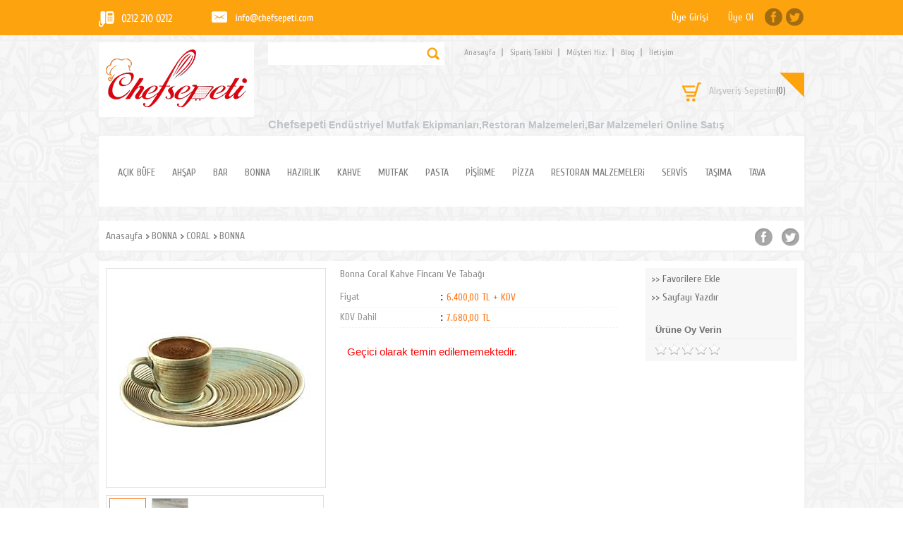

--- FILE ---
content_type: text/html; Charset=ISO-8859-9
request_url: https://www.chefsepeti.com/bonna-coral-kahve-fincani-ve-tabagi-pmu12296
body_size: 26555
content:

<!DOCTYPE html>
<html lang="tr">
<head>

<title>[[]]CORAL >Bonna Coral Kahve Fincanı Ve Tabağı</title>
<meta name="description" content="Bonna Coral Kahve Fincanı Ve Tabağı modelleri ve fiyatları için sitemizi ziyaret edebilir,hızlı korgo,kapıda ödeme seçeneği ile tüm modellerini kolayca satın alabilirsiniz.Farklı ve özel üretim Bonna Coral Kahve Fincanı Ve Tabağı çeşitleri için bizimle iletişim kurabilir adetli alımlar için özel fiyat teklifi isteyebilirsiniz." />

<meta name="robots" content="index, follow" />

<meta charset="iso-8859-9" />
<meta http-equiv="X-UA-Compatible" content="IE=Edge" />

<meta name="viewport" content="width=device-width, initial-scale=1" />

<link rel="icon" href="https://platincdn.com/1214/img/favicon.png?q=4027259174" />
<link rel="canonical" href="https://www.chefsepeti.com/bonna-coral-kahve-fincani-ve-tabagi-pmu12296" />
<meta name="google-site-verification" content="omuRANzElD49diuoRvPdPUr5N6O6BwmiaxNOlxh2OfE" />
<script src="//ajax.googleapis.com/ajax/libs/jquery/1.6.4/jquery.min.js" type="text/javascript" ></script>

<script>
$(document).ready(function(){
if ($(window).width() < 620){

$("#anasayfa_yazisi").css("display","block");
$(".bt-safe img").attr("style"," width: 100%!important; height: auto!important;");

}else{

}
});
</script>





<!--Start of Zopim Live Chat Script-->
<script type="text/javascript">
window.$zopim||(function(d,s){var z=$zopim=function(c){
z._.push(c)},$=z.s=
d.createElement(s),e=d.getElementsByTagName(s)[0];z.set=function(o){z.set.
_.push(o)};z._=[];z.set._=[];$.async=!0;$.setAttribute('charset','utf-8');
$.src='//v2.zopim.com/?3HlqkJNlo79jCuj0XocBup19YbceMc3f';z.t=+new Date;$.
type='text/javascript';e.parentNode.insertBefore($,e)})(document,'script');
</script>
<!--End of Zopim Live Chat Script-->

<script async src="//pagead2.googlesyndication.com/pagead/js/adsbygoogle.js"></script>
<script>
  (adsbygoogle = window.adsbygoogle || []).push({
    google_ad_client: "ca-pub-4155284965921740",
    enable_page_level_ads: true
  });
</script>

<link href="/feed/" rel="alternate" type="application/rss+xml" title="Chefsepeti - Profesyonel Otel l Mutfak l Bar l Pizza Ekipmanları Rss Besleme" />


<meta property="og:image" content="https://platincdn.com/1214/pictures/thumb/300X-IBICPZXYCS83201912297_bonna-coral-kahve-fincani-ve-tabagi-.jpg" />
<meta property="og:site_name" content="Chefsepeti - Profesyonel Otel l Mutfak l Bar l Pizza Ekipmanları" />
<meta property="og:title" content="[[]]CORAL >Bonna Coral Kahve Fincanı Ve Tabağı" />
<meta property="og:description" content="Bonna Coral Kahve Fincanı Ve Tabağı modelleri ve fiyatları için sitemizi ziyaret edebilir,hızlı korgo,kapıda ödeme seçeneği ile tüm modellerini kolayca satın alabilirsiniz.Farklı ve özel üretim Bonna Coral Kahve Fincanı Ve Tabağı çeşitleri için bizimle iletişim kurabilir adetli alımlar için özel fiyat teklifi isteyebilirsiniz." />
<meta property="og:type" content="website">
<meta property="og:url" content="https://www.chefsepeti.com/bonna-coral-kahve-fincani-ve-tabagi-pmu12296">
<meta name="twitter:card" content="summary_large_image" />
<meta name="twitter:title" content="[[]]CORAL >Bonna Coral Kahve Fincanı Ve Tabağı" />
<meta name="twitter:description" content="Bonna Coral Kahve Fincanı Ve Tabağı modelleri ve fiyatları için sitemizi ziyaret edebilir,hızlı korgo,kapıda ödeme seçeneği ile tüm modellerini kolayca satın alabilirsiniz.Farklı ve özel üretim Bonna Coral Kahve Fincanı Ve Tabağı çeşitleri için bizimle iletişim kurabilir adetli alımlar için özel fiyat teklifi isteyebilirsiniz." />
<meta name="twitter:image" content="https://platincdn.com/1214/pictures/thumb/300X-IBICPZXYCS83201912297_bonna-coral-kahve-fincani-ve-tabagi-.jpg" />

<link rel="preload" as="style" href="/assets/dist/vendor.min.css?_t=156011992024.12.04" /><link rel="preload" as="style" href="/assets/dist/app.min.css?_t=156011992024.12.04" /><link rel="preload" as="style" href="/skin/chefsepeti/css/reset.css?_t=156011992024.12.04" /><link rel="preload" as="style" href="/skin/chefsepeti/css/main.css?_t=156011992024.12.04" /><link rel="preload" as="style" href="/skin/chefsepeti/css/header.css?_t=156011992024.12.04" /><link rel="preload" as="style" href="/skin/chefsepeti/css/jquery.autocomplete.css?_t=156011992024.12.04" /><link rel="preload" as="style" href="/skin/chefsepeti/css/tipTip.css?_t=156011992024.12.04" /><link rel="preload" as="style" href="/skin/chefsepeti/css/urun_detay.css?_t=156011992024.12.04" /><link rel="preload" as="style" href="/skin/chefsepeti/css/youtube_player.css?_t=156011992024.12.04" /><link rel="preload" as="style" href="/assets/dist/vendor_product_detail.min.css?_t=156011992024.12.04" /><link rel="preload" as="style" href="https://platincdn.com/1214/tema/genel.css?q=156011742020.10.08&_t=156011992024.12.04" /><link rel="preload" as="style" href="https://platincdn.com/1214/tema/urun.css?q=156011742020.10.08&_t=156011992024.12.04" /><link charset="UTF-8" rel="preload" as="script" href="/assets/dist/vendor_jquery.min.js?_t=156011992024.12.04" /><link charset="UTF-8" rel="preload" as="script" href="/assets/dist/vendor.min.js?_t=156011992024.12.04" /><link charset="UTF-8" rel="preload" as="script" href="/assets/dist/vendor_product_detail.min.js?_t=156011992024.12.04" /><link charset="UTF-8" rel="preload" as="script" href="/assets/dist/app.min.js?_t=156011992024.12.04" /><link rel="preload" as="script" href="/skin/chefsepeti/PlatinMarket-js-AddOn.js?_t=156011992024.12.04" /><link rel="preload" as="script" href="https://platincdn.com/1214/tema/genel.js?q=156011742020.10.08&_t=156011992024.12.04" /><link rel="preload" as="script" href="https://platincdn.com/1214/tema/urun.js?q=156011742020.10.08&_t=156011992024.12.04" /><link rel="stylesheet" type="text/css" href="/assets/dist/vendor.min.css?_t=156011992024.12.04" /><link rel="stylesheet" type="text/css" href="/assets/dist/app.min.css?_t=156011992024.12.04" /><link rel="stylesheet" type="text/css" href="/skin/chefsepeti/css/reset.css?_t=156011992024.12.04" /><link rel="stylesheet" type="text/css" href="/skin/chefsepeti/css/main.css?_t=156011992024.12.04" /><link rel="stylesheet" type="text/css" href="/skin/chefsepeti/css/header.css?_t=156011992024.12.04" /><link rel="stylesheet" type="text/css" href="/skin/chefsepeti/css/jquery.autocomplete.css?_t=156011992024.12.04" /><link rel="stylesheet" type="text/css" href="/skin/chefsepeti/css/tipTip.css?_t=156011992024.12.04" /><link rel="stylesheet" type="text/css" href="/skin/chefsepeti/css/urun_detay.css?_t=156011992024.12.04" /><link rel="stylesheet" type="text/css" href="/skin/chefsepeti/css/youtube_player.css?_t=156011992024.12.04" /><link rel="stylesheet" type="text/css" href="/assets/dist/vendor_product_detail.min.css?_t=156011992024.12.04" /><link rel="stylesheet" type="text/css" href="https://platincdn.com/1214/tema/genel.css?q=156011742020.10.08&_t=156011992024.12.04" /><link rel="stylesheet" type="text/css" href="https://platincdn.com/1214/tema/urun.css?q=156011742020.10.08&_t=156011992024.12.04" />
<script>
window.themeSettings = {
};
</script>
<script charset="UTF-8" type="text/javascript" src="/assets/dist/vendor_jquery.min.js?_t=156011992024.12.04"></script>
</head>
<body>
	<div id="PM_main">
		<div id="PM_ust">

<div style="width:1000px; margin:0 auto;">

<div id="ust_uyelik_alani">
	
	<ul id="ust_uye_giris_ul">
		<li><a class="link_1" href="/uye-girisi">Üye Girişi</a></li>
		<li><a class="link_2" href="/uye-ol">Üye Ol</a></li>
	</ul>
	
</div>
<div style="clear:both;"></div>
<div id="logo_alani"><a href="/" title="Chefsepeti - Profesyonel Otel l Mutfak l Bar l Pizza Ekipmanları"><img src="https://platincdn.com/1214/img/logo.jpg?q=3383798346" alt="Chefsepeti - Profesyonel Otel l Mutfak l Bar l Pizza Ekipmanları" /></a></div>
<div id="ust_arama_kismi">
	<form method="get" action="/arama" name="urun_arama_form" id="urun_arama_form" >
		<input type="hidden" name="tip" value="1" />
		<input id="urun_arama_input"  type="text" name="word" value="" />
		<select id="urun_arama_select" name="kat">
			<option value="0">Tüm Kategoriler</option>
			<option value="221">SERVİS</option><option value="143">RESTORAN MALZEMELERi</option><option value="136">TAŞIMA</option><option value="99">PİŞİRME</option><option value="53">HAZIRLIK</option><option value="38">BAR</option><option value="2">AÇIK BÜFE</option><option value="261">TAVA</option><option value="279">PİZZA EKİPMANLARI</option><option value="287">MUTFAK</option><option value="404">AHŞAP</option><option value="441">BONNA</option><option value="363">PASTA</option><option value="625">KAHVE</option>
		</select>
		<input id="urun_arama_submit"  type="submit" name="submit" value=" " hidefocus="true" />
	</form>
</div>
<div id="ust_ana_menuler_yerlesimi"><ul id="ust_ana_menu" class="ust_ana_menu"><li>
<a href="/" target="_self" title="Anasayfa"><span>Anasayfa</span></a></li>
<li>
<a href="/siparis-takibi" target="_self" title="Sipariş Takibi"><span>Sipariş Takibi</span></a></li>
<li>
<a href="/musteri-hizmetleri" target="_self" title="Müşteri Hiz."><span>Müşteri Hiz.</span></a></li>
<li>
<a href="http://blog.chefsepeti.com/" target="_self" title="Blog"><span>Blog</span></a></li>
<li>
<a href="/iletisim" target="_self" title="İletişim"><span>İletişim</span></a></li>
</ul></div>
<div id="ust_sepet_kismi">
	
	<a class="link_1" href="/alisveris-sepetim" title="Sepetinizde ürün bulunmuyor.">Alışveriş Sepetim<span style="text-align:center;">(0)</span></a>
</div>
<div id="kayan_yazi_alani"><h1><span style="font-family:Arial,Helvetica,sans-serif;"><span style="color:#bdc3c7;"><span style="font-size:16px;">Chefsepeti&nbsp;</span><span style="font-size:14px;"><strong>Endüstriyel Mutfak Ekipmanları</strong>,Restoran Malzemeleri,Bar Malzemeleri Online Satış</span></span></span></h1>
<img alt="" loading="lazy" src="https://platincdn.com/1214/dosyalar/images/menu-gorselleri/chefsepeti-endustriyel-mutfak-malzemeleri-alisveris-avantajlari-kapida-odeme-kolay-iade.png" style="width: 700px; height: 40px;" /></div>

<div id="logo_ve_uyelik">
	<div id="ust_ek_menuler_yerlesimi">	
		<ul id="navbar"><li class="ilksira sira0"><a href="acik-bufe-pmk2">AÇIK BÜFE</a>
<ul class="dropdown nav0">
<li class="altsira"><a href="acik-bufe-yukseltici-pmk397"><img src="https://platincdn.com/1214/dosyalar/images/menu-gorselleri/acik-bufe-yukseltici-ekipmanlari-acik-bufe-dekor-malzemeleri.jpg" border="0" /></br>AÇIK BÜFE YÜKSELTİCİ</a></li>
<li class="altsira"><a href="bardak-fincan-standi-pmk667"><img src="https://platincdn.com/1214/dosyalar/images/menu-gorselleri/zcp757-alkan-zuccaciye-zicco-metal-altli-doner-tabak-fincan-kasik-standi.jpg" border="0" /></br>BARDAK FİNCAN STANDI</a></li>
<li class="altsira"><a href="chafing-dish-pmk244"><img src="https://platincdn.com/1214/dosyalar/images/menu-gorselleri/chafing-dish-reso-yakitli-elektrikli-kapp-guren-metal.jpg" border="0" /></br>CHAFING DISH</a></li>
<li class="altsira"><a href="corn-flakes-pmk371"><img src="https://platincdn.com/1214/dosyalar/images/menu-gorselleri/corn-flakes-dispenser-cornflakes-cornfleks-standi.jpg" border="0" /></br>CORN FLAKES</a></li>
<li class="altsira"><a href="cay-standlari-pmk394"><img src="https://platincdn.com/1214/dosyalar/images/menu-gorselleri/poset-cay-standi-zicco-ahsap-cay-standi.jpg" border="0" /></br>ÇAY STANDLARI</a></li>
<li class="altsira"><a href="dekor-urunleri-pmk777"><img src="https://platincdn.com/1214/dosyalar/images/menu-gorselleri/acik-bufe-dekoratif-urunler-ambians-elma-kirmizi.jpg" border="0" /></br>DEKOR ÜRÜNLERİ</a></li>
<li class="altsira"><a href="ekmek-kesme-standi-pmk666"><img src="https://platincdn.com/1214/dosyalar/images/menu-gorselleri/chefsepeti_alkan-zicco-ahsap-ekmek-kesme-tahtasi.jpg" border="0" /></br>EKMEK KESME STANDI</a></li>
<li class="altsira"><a href="ekmek-sepetleri-pmk247"><img src="https://platincdn.com/1214/dosyalar/images/menu-gorselleri/ekmek-sepeti-standli-acik-bufe-alkan-zuccaciye-zicco-telli-standli.jpg" border="0" /></br>EKMEK SEPETLERİ</a></li>
<li class="altsira"><a href="icecek-standlari-pmk372"><img src="https://platincdn.com/1214/dosyalar/images/menu-gorselleri/acik-bufe-icecek-dispenseri.jpg" border="0" /></br>İÇECEK STANDLARI</a></li>
<li class="altsira"><a href="kuverlik-pmk665"><img src="https://platincdn.com/1214/dosyalar/images/menu-gorselleri/acik-bufe-kuver-unitesi-catal-kasik-standi.jpg" border="0" /></br>KUVERLİK</a></li>
<li class="altsira"><a href="melamin-sosluklar-pmk3"><img src="https://platincdn.com/1214/dosyalar/images/menu-gorselleri/melamin-sosluk.jpg" border="0" /></br>MELAMİN SOSLUKLAR</a></li>
<li class="altsira"><a href="melamin-teshir-tabaklari-pmk4"><img src="https://platincdn.com/1214/dosyalar/images/menu-gorselleri/acik-bufe-servis-tabak-sunum-teshir-meze-salata-kase-duz-melami-sunum-tabagi.jpg" border="0" /></br>MELAMİN TEŞHİR TABAKLARI</a></li>
<li class="altsira"><a href="meyve-standlari-pmk246"><img src="https://platincdn.com/1214/dosyalar/images/menu-gorselleri/alkan_zicco_tel_meyvelik.jpg" border="0" /></br>MEYVE STANDLARI</a></li>
<li class="altsira"><a href="meze-kuvetleri-pmk5"><img src="https://platincdn.com/1214/dosyalar/images/menu-gorselleri/cambro-meze-kuvetleri-siyah-meze.jpg" border="0" /></br>MEZE KÜVETLERİ</a></li>
<li class="altsira"><a href="muhafaza-kaplari-pmk9"><img src="https://platincdn.com/1214/dosyalar/images/menu-gorselleri/acik-bufe-muhafaza-kaplari-teshir-unitesi-kapakli.jpg" border="0" /></br>MUHAFAZA KAPLARI</a></li>
<li class="altsira"><a href="pasta-teshir-standlari-pmk6"><img src="https://platincdn.com/1214/dosyalar/images/menu-gorselleri/cake-stand-pasta-standlari-katli-pasta-standi-chefsepeti.jpg" border="0" /></br>PASTA TEŞHİR STANDLARI</a></li>
<li class="altsira"><a href="petek-bal-standi-pmk400"><img src="https://platincdn.com/1214/dosyalar/images/menu-gorselleri/petek-bal-standi-acik-bufe-bal-dispenser.jpg" border="0" /></br>PETEK BAL STANDI</a></li>
<li class="altsira"><a href="polikarbon-kapaklar-pmk7"><img src="https://platincdn.com/1214/dosyalar/images/menu-gorselleri/polikarbon-kapak.jpg" border="0" /></br>POLİKARBON KAPAKLAR</a></li>
<li class="altsira"><a href="polikarbon-kaseler-pmk8"><img src="https://platincdn.com/1214/dosyalar/images/menu-gorselleri/acik-bufe-yogurt-zeytinlik-kase-siyah-beyaz-seffaf.jpg" border="0" /></br>POLİKARBON KASELER</a></li>
<li class="altsira"><a href="servis-kasiklari-pmk211"><img src="https://platincdn.com/1214/dosyalar/images/menu-gorselleri/cambro-acik-bufe-servis-kasik-delikli-duz-siyah-kirmizi-seffaf-beyaz.jpg" border="0" /></br>SERVİS KAŞIKLARI</a></li>
<li class="altsira"><a href="servis-masalari-pmk826"><img src="https://platincdn.com/1214/dosyalar/images/Kategori-resimleri/acik-bufede-kullanilan-gerecler-servis-masa.jpg" border="0" /></br>SERVİS MAŞALARI</a></li>
<li class="altsira"><a href="servis-standlari-pmk11"><img src="https://platincdn.com/1214/dosyalar/images/menu-gorselleri/acik-bufe-recellik-stand.jpg" border="0" /></br>SERVİS STANDLARI</a></li>
<li class="altsira"><a href="sicak-tutucular-pmk552"><img src="https://platincdn.com/1214/dosyalar/images/menu-gorselleri/askili-sicak-tutucu-lamba-princ-classic.jpg" border="0" /></br>SICAK TUTUCULAR</a></li>
<li class="altsira"><a href="sogutuculu-muhafaza-kaplari-pmk373"><img src="https://platincdn.com/1214/dosyalar/images/menu-gorselleri/sogutuculu-acik-bufe-teshir-unitesi-salam-kasar-peynir.jpg" border="0" /></br>SOĞUTUCULU MUHAFAZA KAPLARI</a></li>
<li class="altsira"><a href="teshir-standlari-pmk12"><img src="https://platincdn.com/1214/dosyalar/images/menu-gorselleri/katli-acik-bufe-tedhir-standi.jpg" border="0" /></br>TEŞHİR STANDLARI</a></li>
<li class="altsira"><a href="teshir-tepsileri-pmk13"><img src="https://platincdn.com/1214/dosyalar/images/menu-gorselleri/acik-bufe-teshir-tepsileri.jpg" border="0" /></br>TEŞHİR TEPSİLERİ</a></li>
<div class="PM_clear"></div>
</ul>
<li class="ilksira sira1"><a href="ahsap-pmk404">AHŞAP</a>
<ul class="dropdown nav1">
<li class="altsira"><a href="ahsap-kasalar-pmk736"><img src="https://platincdn.com/1214/dosyalar/images/menu-gorselleri/ahsap-kasa-altinbasak-buyuk-boy-ekmek-sepeti.jpg" border="0" /></br>AHŞAP KASALAR</a></li>
<li class="altsira"><a href="ahsap-sosluk-pmk833"><img src="https://platincdn.com/1214/dosyalar/images/menu-gorselleri/ahsap-sosluk-kahvaltilik-bambu-kase.jpg" border="0" /></br>AHŞAP SOSLUK</a></li>
<li class="altsira"><a href="ahsap-sunumluk-pmk255"><img src="https://platincdn.com/1214/dosyalar/images/menu-gorselleri/ahsap-sunumluk-chefsepeti-altinbasak-ayakli-servis-tepsisi.jpg" border="0" /></br>AHŞAP SUNUMLUK</a></li>
<li class="altsira"><a href="ahsap-tabaklar-pmk414"><img src="https://platincdn.com/1214/dosyalar/images/menu-gorselleri/ahsap-servis-kase-salata-acik-bufe-sunum.jpg" border="0" /></br>AHŞAP TABAKLAR</a></li>
<li class="altsira"><a href="ahsap-tepsiler-pmk735"><img src="https://platincdn.com/1214/dosyalar/images/menu-gorselleri/ahsap-meze-tepsi-chefepeti-craster-modern-drinks-tray.jpg" border="0" /></br>AHŞAP TEPSİLER</a></li>
<li class="altsira"><a href="ask-serisi-pmk474"><img src="https://platincdn.com/1214/dosyalar/images/menu-gorselleri/amor-amor-bambum.jpg" border="0" /></br>AŞK SERİSİ</a></li>
<li class="altsira"><a href="baharatliklar-pmk423"><img src="https://platincdn.com/1214/dosyalar/images/menu-gorselleri/bambum-ahsap-baharatlik-seti-6-li-baharat-seti.jpg" border="0" /></br>BAHARATLIKLAR</a></li>
<li class="altsira"><a href="catal-bicak-setleri-pmk417"><img src="https://platincdn.com/1214/dosyalar/images/menu-gorselleri/bambum-ahsap-kasik-seti-kasiklik-cesitleri.jpg" border="0" /></br>ÇATAL BIÇAK SETLERİ</a></li>
<li class="altsira"><a href="cay-kahve-setleri-pmk416"><img src="https://platincdn.com/1214/dosyalar/images/menu-gorselleri/bambum-ahsap-cay-seti-kahve-sunum-seti.jpg" border="0" /></br>ÇAY KAHVE SETLERİ</a></li>
<li class="altsira"><a href="cay-kahve-sunumlari-pmk395"><img src="https://platincdn.com/1214/dosyalar/images/menu-gorselleri/biradli-ahsap-kare-nescafe-seti.jpg" border="0" /></br>ÇAY KAHVE SUNUMLARI</a></li>
<li class="altsira"><a href="evelin-pmk795"><img src="https://platincdn.com/1214/dosyalar/images/menu-gorselleri/evelin-salata-kase-ahsap-gorunumlu-ucgen-acik-bufe-sunum-ekipmanlari.jpg" border="0" /></br>EVELİN</a></li>
<li class="altsira"><a href="fajita-tavalari-pmk535"><img src="https://platincdn.com/1214/dosyalar/images/menu-gorselleri/altinbasak-dokum-bodrum-fajita-sunum-seti-masif.jpg" border="0" /></br>FAJİTA TAVALARI</a></li>
<li class="altsira"><a href="fast-food-sunumlari-pmk725"><img src="https://platincdn.com/1214/dosyalar/images/menu-gorselleri/ahsap-fast-food-servis-sunumluk-hamburger-sunum-patateslik-servis-biradli-chefsepeti.jpg" border="0" /></br>FAST FOOD SUNUMLARI</a></li>
<li class="altsira"><a href="havanlar-pmk421"><img src="https://platincdn.com/1214/dosyalar/images/menu-gorselleri/bambum-ahsap-havan-cesitleri-kaliteli-sarmisak-ezici.jpg" border="0" /></br>HAVANLAR</a></li>
<li class="altsira"><a href="kahvaltilik-cerezlikler-pmk422"><img src="https://platincdn.com/1214/dosyalar/images/menu-gorselleri/bambum-ahsap-kahvalti-sunum-seti-kahvaltilik-ahsap-sunumluk.jpg" border="0" /></br>KAHVALTILIK ÇEREZLİKLER</a></li>
<li class="altsira"><a href="kesme-tahtalari-pmk412"><img src="https://platincdn.com/1214/dosyalar/images/menu-gorselleri/bambum_pier_sunum_taba_steak_tahtasi.jpg" border="0" /></br>KESME TAHTALARI</a></li>
<li class="altsira"><a href="menaj-takimlari-pmk726"><img src="https://platincdn.com/1214/dosyalar/images/menu-gorselleri/set-ustu-ahsap-menaj-takimi.jpg" border="0" /></br>MENAJ TAKIMLARI</a></li>
<li class="altsira"><a href="otel-karsilama-tepsisi-pmk731"><img src="https://platincdn.com/1214/dosyalar/images/otel-tipi-standart-karsilama-tepsi-krs-003(1).png" border="0" /></br>OTEL KARŞILAMA TEPSİSİ</a></li>
<li class="altsira"><a href="peynir-setleri-pmk418"><img src="https://platincdn.com/1214/dosyalar/images/menu-gorselleri/bambum-ahsap-peynir-tahtasi-peynir-dilimleyici-tahta.jpg" border="0" /></br>PEYNİR SETLERİ</a></li>
<li class="altsira"><a href="pide-kebap-sunumlari-pmk719"><img src="https://platincdn.com/1214/dosyalar/images/menu-gorselleri/pide-kebap-sunumlari-ireko-ahsap-servis-sunum-tahtasi.jpg" border="0" /></br>PİDE KEBAP SUNUMLARI</a></li>
<li class="altsira"><a href="saklama-kaplari-pmk420"><img src="https://platincdn.com/1214/dosyalar/images/menu-gorselleri/bambum-ahsap-saklama-kabi-bambu-erzak-saklama-kapakli.jpg" border="0" /></br>SAKLAMA KAPLARI</a></li>
<li class="altsira"><a href="steak-bicaklari-pmk413"><img src="https://platincdn.com/1214/dosyalar/images/menu-gorselleri/steak-bicagi-modelleri-ahsap-steak.jpg" border="0" /></br>STEAK BIÇAKLARI</a></li>
<li class="altsira"><a href="steak-tahtalari-pmk718"><img src="https://platincdn.com/1214/dosyalar/images/menu-gorselleri/bambu-steak-tahtasi-servis-sunum-imalat-iroko-sunumluk.jpg" border="0" /></br>STEAK TAHTALARI</a></li>
<li class="altsira"><a href="yardimci-urunler-pmk419"><img src="https://platincdn.com/1214/dosyalar/images/menu-gorselleri/bambum-ahsap-cekmece-duzenleyici.jpg" border="0" /></br>YARDIMCI ÜRÜNLER</a></li>
<div class="PM_clear"></div>
</ul>
<li class="ilksira sira2"><a href="bar-pmk38">BAR</a>
<ul class="dropdown nav2">
<li class="altsira"><a href="akiticilar-pmk369"><img src="https://platincdn.com/1214/dosyalar/images/menu-gorselleri/bar-celik-akitici-pourer.jpg" border="0" /></br>AKITICILAR</a></li>
<li class="altsira"><a href="bar-bicaklari-pmk841"><img src="https://platincdn.com/1214/dosyalar/images/menu-gorselleri/bar-bicagi-pirge-victorinox-sef-soyma-bicagi-siyah-sapli-10-cm.jpg" border="0" /></br>BAR BIÇAKLARI</a></li>
<li class="altsira"><a href="bar-blender-pmk298"><img src="https://platincdn.com/1214/dosyalar/images/menu-gorselleri/blendtec_bar_blender_q_series_sealth_chefsepeti_online_shop.jpg" border="0" /></br>BAR BLENDER</a></li>
<li class="altsira"><a href="bar-boss-pmk867"><img src="https://platincdn.com/1214/dosyalar/images/menu-gorselleri/Barboss%20Logo%202.jpg" border="0" /></br>BAR BOSS</a></li>
<li class="altsira"><a href="bar-cerezlik-pmk145"><img src="https://platincdn.com/1214/dosyalar/images/k-969-alkan-zuccaciye-zicco-melamin-cerezlik-3lu-s.jpg" border="0" /></br>BAR ÇEREZLİK</a></li>
<li class="altsira"><a href="bar-el-aletleri-pmk722"><img src="https://platincdn.com/1214/dosyalar/images/menu-gorselleri/mikro-pleyn-rende.jpg" border="0" /></br>BAR EL ALETLERİ</a></li>
<li class="altsira"><a href="bar-kasiklari-pmk377"><img src="https://platincdn.com/1214/dosyalar/images/menu-gorselleri/burgulu-bar-kasigi-30-cm-copper-bakir-gold-chefsepeti-logo.jpg" border="0" /></br>BAR KAŞIKLARI</a></li>
<li class="altsira"><a href="bar-konteyner-pmk368"><img src="https://platincdn.com/1214/dosyalar/images/menu-gorselleri/bar-konteyner-6-li-baharatlik-kapakli-baharatlik.jpg" border="0" /></br>BAR KONTEYNER</a></li>
<li class="altsira"><a href="bar-lastigi-pmk378"><img src="https://platincdn.com/1214/dosyalar/images/menu-gorselleri/bar%20lastigi%20bardak%20altligi%20bar%20ekipmanlari.jpg" border="0" /></br>BAR LASTİĞİ</a></li>
<li class="altsira"><a href="bar-mikser-pmk329"><img src="https://platincdn.com/1214/dosyalar/images/menu-gorselleri/bar-mikser-stilea-ceado-chefsepeti.jpg" border="0" /></br>BAR MİKSER</a></li>
<li class="altsira"><a href="bar-pipetleri-pmk724"><img src="https://platincdn.com/1214/dosyalar/images/menu-gorselleri/artistik-pipet-kalin-bar-pipet-mavi-sari-kirmizi-chefsepeti.jpg" border="0" /></br>BAR PİPETLERİ</a></li>
<li class="altsira"><a href="bar-setleri-pmk383"><img src="https://platincdn.com/1214/dosyalar/images/menu-gorselleri/kokteyl-hazirlama-bar-skaker-seti-boston-tin-tin-shaker.jpg" border="0" /></br>BAR SETLERİ</a></li>
<li class="altsira"><a href="bar-suzgecleri-pmk721"><img src="https://platincdn.com/1214/dosyalar/images/menu-gorselleri/bar-suzgeci-altin-bakir-paslanmaz-copper-gold-strainer-barware-bartender-chefsepeti.jpg" border="0" /></br>BAR SÜZGEÇLERİ</a></li>
<li class="altsira"><a href="bar-tepsileri-pmk619"><img src="https://platincdn.com/1214/dosyalar/images/menu-gorselleri/bar-tepsisi-chefsepeti.jpg" border="0" /></br>BAR TEPSİLERİ</a></li>
<li class="altsira"><a href="bardak-standi-pmk621"><img src="https://platincdn.com/1214/dosyalar/images/menu-gorselleri/akrilik-bardak-standi.jpg" border="0" /></br>BARDAK STANDI</a></li>
<li class="altsira"><a href="buz-kaliplari-pmk787"><img src="https://platincdn.com/1214/dosyalar/images/menu-gorselleri/silikon-buz-kalibi-elmas-iskelet-kure-kare-ice-mould.jpg" border="0" /></br>BUZ KALIPLARI</a></li>
<li class="altsira"><a href="buz-kiracagi-pmk284"><img src="https://platincdn.com/1214/dosyalar/images/cz25-alkan-zicco-zuccaciye-buz-kiracagi-chefsepeti.jpg" border="0" /></br>BUZ KIRACAĞI</a></li>
<li class="altsira"><a href="buz-kovalari-pmk39"><img src="https://platincdn.com/1214/dosyalar/images/Men%C3%BC%20G%C3%B6rselleri/buz%20kovasi%20sarap%20kova%20sampanya%20kovalari.jpg" border="0" /></br>BUZ KOVALARI</a></li>
<li class="altsira"><a href="buz-kurekleri-pmk381"><img src="https://platincdn.com/1214/dosyalar/images/menu-gorselleri/galeri%20kristal%20buz%20k%C3%BCre%C4%9Fi.jpg" border="0" /></br>BUZ KÜREKLERİ</a></li>
<li class="altsira"><a href="cocktail-kingdom-pmk838"><img src="https://platincdn.com/1214/dosyalar/images/cocktail-kingdom-koriko-hawthorne-tin-shaking-strainer-barspoons.jpg" border="0" /></br>COCKTAIL KINGDOM</a></li>
<li class="altsira"><a href="flavour-blaster-pmk875"><img src="https://platincdn.com/1214/dosyalar/images/flavour-blaster-smoke-bubble-gun-cocktail-smoke-gun.jpg" border="0" /></br>FLAVOUR BLASTER</a></li>
<li class="altsira"><a href="jigger-pmk380"><img src="https://platincdn.com/1214/dosyalar/images/bell-jigger-1-2-oz-copper.jpg" border="0" /></br>JiGGER</a></li>
<li class="altsira"><a href="kokteyl-suruplari-pmk620"><img src="https://platincdn.com/1214/dosyalar/images/menu-gorselleri/fo_kokteyl_suruplari_chefsepeti.jpg" border="0" /></br>KOKTEYL ŞURUPLARI</a></li>
<li class="altsira"><a href="kul-tablalari-pmk723"><img src="https://platincdn.com/1214/dosyalar/images/menu-gorselleri/paslanmaz-kul-tablasi-melamin-siyah-kirmizi-beyaz.jpg" border="0" /></br>KÜL TABLALARI</a></li>
<li class="altsira"><a href="limon-sikacagi-pmk728"><img src="https://platincdn.com/1214/dosyalar/images/menu-gorselleri/sari-dokum-limon-sikacagi-chefsepeti.jpg" border="0" /></br>LİMON SIKACAĞI</a></li>
<li class="altsira"><a href="meyve-kurutma-pmk784"><img src="https://platincdn.com/1214/dosyalar/images/Men%C3%BC%20G%C3%B6rselleri/sedona-express-meyve-ve-sebze-kurutma-makinesi-gida-kurutma-makineleri-sedona-sepette-indirim-24304-13-B.jpg" border="0" /></br>MEYVE KURUTMA</a></li>
<li class="altsira"><a href="mojito-tokmagi-pmk375"><img src="https://platincdn.com/1214/dosyalar/images/Men%C3%BC%20G%C3%B6rselleri/chefsepeti%20mojito%20tokmagi.png" border="0" /></br>MOJİTO TOKMAĞI</a></li>
<li class="altsira"><a href="mule-mug-pmk843"><img src="https://platincdn.com/1214/dosyalar/images/biradli-martini-bardak-bakir.jpg" border="0" /></br>MULE MUG</a></li>
<li class="altsira"><a href="purmuz-pmk839"><img src="https://platincdn.com/1214/dosyalar/images/menu-gorselleri/ithal-purmuz-ozel-seri-barmen-bartender-mixology.jpg" border="0" /></br>PÜRMÜZ</a></li>
<li class="altsira"><a href="shaker-pmk40"><img src="https://platincdn.com/1214/dosyalar/images/tiki-tatto-boston-shaker.jpg" border="0" /></br>SHAKER</a></li>
<li class="altsira"><a href="shot-servis-tepsisi-pmk367"><img src="https://platincdn.com/1214/dosyalar/images/menu-gorselleri/shot-servis-standi.jpg" border="0" /></br>SHOT SERVİS TEPSİSİ</a></li>
<li class="altsira"><a href="sos-ve-surup-dokucu-pmk729"><img src="https://platincdn.com/1214/dosyalar/images/menu-gorselleri/sos-ve-surup-dokucu-pourer-juice-pourer-lt.jpg" border="0" /></br>SOS VE ŞURUP DÖKÜCÜ</a></li>
<li class="altsira"><a href="tiki-mug-pmk788"><img src="https://platincdn.com/1214/dosyalar/images/menu-gorselleri/renkli-tiki-mug-ananas-bardak-bartender-coctail-tiki.jpg" border="0" /></br>TİKİ MUG</a></li>
<li class="altsira"><a href="tirbuson-ve-acacaklar-pmk720"><img src="https://platincdn.com/1214/dosyalar/images/menu-gorselleri/garson-cakisi-paslanmaz.jpg" border="0" /></br>TİRBUŞON VE AÇACAKLAR</a></li>
<li class="altsira"><a href="urban-bar-pmk878"><img src="" border="0" /></br>URBAN BAR</a></li>
<li class="altsira"><a href="yardimci-ekipmanlari-pmk285"><img src="https://platincdn.com/1214/dosyalar/images/menu-gorselleri/bardak-yikama-aparati.jpg" border="0" /></br>YARDIMCI EKİPMANLARI</a></li>
<div class="PM_clear"></div>
</ul>
<li class="ilksira sira3"><a href="bonna-pmk441">BONNA</a>
<ul class="dropdown nav3">
<li class="altsira"><a href="aura-aqua-pmk442"><img src="https://platincdn.com/1214/dosyalar/images/menu-gorselleri/bonna-porselen-aqua-model.jpg" border="0" /></br>AURA AQUA</a></li>
<li class="altsira"><a href="aura-passion-pmk443"><img src="https://platincdn.com/1214/dosyalar/images/menu-gorselleri/bonna-porselen-passion-model.jpg" border="0" /></br>AURA PASSION</a></li>
<li class="altsira"><a href="aura-terracota-pmk446"><img src="https://platincdn.com/1214/dosyalar/images/menu-gorselleri/bonna-porselen-turuncu-renk.jpg" border="0" /></br>AURA TERRACOTA</a></li>
<li class="altsira"><a href="aura-terrain-pmk444"><img src="https://platincdn.com/1214/dosyalar/images/menu-gorselleri/bonna-porselen-terrain-kahve-rengi-model.jpg" border="0" /></br>AURA TERRAIN</a></li>
<li class="altsira"><a href="aura-therapy-pmk445"><img src="https://platincdn.com/1214/dosyalar/images/menu-gorselleri/bonna-porselen-yesil-renk.jpg" border="0" /></br>AURA THERAPY</a></li>
<li class="altsira"><a href="banquet-serisi-pmk452"><img src="https://platincdn.com/1214/dosyalar/images/bnc-27-dz-banquet-27-cm-duz-tabak-300x300.png" border="0" /></br>BANQUET SERİSİ</a></li>
<li class="altsira"><a href="buffet-serisi-pmk453"><img src="https://platincdn.com/1214/dosyalar/images/vnt-18-ks-vanta-kase-300x187.png" border="0" /></br>BUFFET SERİSİ</a></li>
<li class="altsira"><a href="coral-pmk744"><img src="https://platincdn.com/1214/dosyalar/images/menu-gorselleri/bonna-porselen-coral-tabak.jpg" border="0" /></br>CORAL</a></li>
<li class="altsira"><a href="gourmet-serisi-pmk451"><img src="https://platincdn.com/1214/dosyalar/images/grm-27-dz-gourmet-27-cm-duz-tabak-296x300.png" border="0" /></br>GOURMET SERİSİ</a></li>
<li class="altsira"><a href="kupa-serisi-pmk454"><img src="https://platincdn.com/1214/dosyalar/images/mug-06-kcr1-300x291.png" border="0" /></br>KUPA SERİSİ</a></li>
<li class="altsira"><a href="masa-ustu-serisi-pmk455"><img src="https://platincdn.com/1214/dosyalar/images/bnc-01-tz-yonca-4-lu-tuzluk-seti1-300x267.png" border="0" /></br>MASA ÜSTÜ SERİSİ</a></li>
<li class="altsira"><a href="mistral-serisi-pmk448"><img src="https://platincdn.com/1214/dosyalar/images/menu-gorselleri/bonna-porselen-deniz-konsepet-tabak.jpg" border="0" /></br>MISTRAL SERİSİ</a></li>
<li class="altsira"><a href="moove-serisi-pmk450"><img src="https://platincdn.com/1214/dosyalar/images/22x20-squareE.png" border="0" /></br>MOOVE SERİSİ</a></li>
<li class="altsira"><a href="navy-serisi-pmk449"><img src="https://platincdn.com/1214/dosyalar/images/menu-gorselleri/bonna-porselen-beyaz-tabak-deniz-temali.jpg" border="0" /></br>NAVY SERİSİ</a></li>
<li class="altsira"><a href="odette-pmk742"><img src="https://platincdn.com/1214/dosyalar/images/menu-gorselleri/bonna-porselen-tabak-odette-cukur-tabak-23-cm.jpg" border="0" /></br>ODETTE</a></li>
<li class="altsira"><a href="retro-serisi-pmk447"><img src="https://platincdn.com/1214/dosyalar/images/menu-gorselleri/bonna-porselen-gourmet-serisi-tabaklar.jpg" border="0" /></br>RETRO SERİSİ</a></li>
<li class="altsira"><a href="sapphire-pmk743"><img src="https://platincdn.com/1214/dosyalar/images/menu-gorselleri/bonna-sapphire-joker-kase-6cm.jpg" border="0" /></br>SAPPHIRE</a></li>
<li class="altsira"><a href="tek-urunler-pmk745"><img src="https://platincdn.com/1214/dosyalar/images/menu-gorselleri/bonna-turkuaz-aqua-turk-kahve-fincani-tek-urunler.jpg" border="0" /></br>TEK ÜRÜNLER</a></li>
<div class="PM_clear"></div>
</ul>
<li class="ilksira sira4"><a href="hazirlik-pmk53">HAZIRLIK</a>
<ul class="dropdown nav4">
<li class="altsira"><a href="baharatliklar-pmk54"><img src="https://platincdn.com/1214/dosyalar/images/menu-gorselleri/baharatlik%20baharat%20serpici.jpg" border="0" /></br>BAHARATLIKLAR</a></li>
<li class="altsira"><a href="barbeku-masa-pmk286"><img src="https://platincdn.com/1214/dosyalar/images/menu-gorselleri/paderno-barbeku-masa-paslanmaz.jpg" border="0" /></br>BARBEKÜ MAŞA</a></li>
<li class="altsira"><a href="bicak-tutucu-pmk55"><img src="https://platincdn.com/1214/dosyalar/images/menu-gorselleri/bicak-tutucu-bicak-miknatisi.jpg" border="0" /></br>BIÇAK TUTUCU</a></li>
<li class="altsira"><a href="bicaklar-pmk56"><img src="https://platincdn.com/1214/dosyalar/images/menu-gorselleri/bicaklar-sef-bicaklari-ekonomik-bicaklar-victorinox-pirge.jpg" border="0" /></br>BIÇAKLAR</a></li>
<li class="altsira"><a href="cips-mandolin-pmk358"><img src="https://platincdn.com/1214/dosyalar/images/menu-gorselleri/cips-mandolin-kesme-zicco-kapp.jpg" border="0" /></br>CIPS MANDOLİN</a></li>
<li class="altsira"><a href="celik-eldiven-pmk764"><img src="https://platincdn.com/1214/dosyalar/images/menu-gorselleri/mutfak-celik-eldiven-epinox-kapp.jpg" border="0" /></br>ÇELİK ELDİVEN</a></li>
<li class="altsira"><a href="cirpma-teli-pmk57"><img src="https://platincdn.com/1214/dosyalar/images/menu-gorselleri/cirpma-teli-mayonez-pasta-celik-plastik-sapli-cirpici.jpg" border="0" /></br>ÇIRPMA TELİ</a></li>
<li class="altsira"><a href="dekor-takimlari-pmk58"><img src="https://platincdn.com/1214/dosyalar/images/menu-gorselleri/asci-dekor-takimi-seti.jpg" border="0" /></br>DEKOR TAKIMLARI</a></li>
<li class="altsira"><a href="el-aletleri-pmk61"><img src="https://platincdn.com/1214/dosyalar/images/menu-gorselleri/mutfak-el-aletleri.jpg" border="0" /></br>EL ALETLERİ</a></li>
<li class="altsira"><a href="et-dovecegi-pmk481"><img src="https://platincdn.com/1214/dosyalar/images/menu-gorselleri/et-dovecegi-paslanmaz-celik-cekic.jpg" border="0" /></br>ET DÖVECEĞİ</a></li>
<li class="altsira"><a href="firin-eldiveni-pmk483"><img src="https://platincdn.com/1214/dosyalar/images/menu-gorselleri/firin-eldiveni-yanmaz-eldiven.jpg" border="0" /></br>FIRIN ELDİVENİ</a></li>
<li class="altsira"><a href="gastronorm-kuvet-kapaklari-pmk75"><img src="https://platincdn.com/1214/dosyalar/images/menu-gorselleri/gastronom-kuvet-kapaklari-paslanmaz-kapp-ozti-bilge-inox.jpg" border="0" /></br>GASTRONORM KÜVET KAPAKLARI</a></li>
<li class="altsira"><a href="gastronorm-kuvetler-pmk77"><img src="https://platincdn.com/1214/dosyalar/images/menu-gorselleri/gastronom-kuvetler-paslanmaz.jpg" border="0" /></br>GASTRONORM KÜVETLER</a></li>
<li class="altsira"><a href="hamburger-sekillendirici-pmk360"><img src="https://platincdn.com/1214/dosyalar/images/menu-gorselleri/hamburger-sekillendirici.jpg" border="0" /></br>HAMBURGER ŞEKİLLENDİRİCİ</a></li>
<li class="altsira"><a href="hassas-teraziler-pmk865"><img src="https://platincdn.com/1214/dosyalar/images/hassas-terazi-30-kg.jpg" border="0" /></br>HASSAS TERAZİLER</a></li>
<li class="altsira"><a href="havanlar-pmk427"><img src="https://platincdn.com/1214/dosyalar/images/menu-gorselleri/celik-havan-cesitleri.jpg" border="0" /></br>HAVANLAR</a></li>
<li class="altsira"><a href="japon-tornasi-pmk357"><img src="https://platincdn.com/1214/dosyalar/images/menu-gorselleri/kapp-japon-tornasi-3-bicakli.jpg" border="0" /></br>JAPON TORNASI</a></li>
<li class="altsira"><a href="kesme-tahtasi-pmk778"><img src="https://platincdn.com/1214/dosyalar/images/turkay-polietilen-kesme-tahtasi-kesme-levhasi.jpg" border="0" /></br>KESME TAHTASI</a></li>
<li class="altsira"><a href="masatlar-pmk70"><img src="https://platincdn.com/1214/dosyalar/images/menu-gorselleri/oval-profesyonel-masat-epinox-victornox-dick.jpg" border="0" /></br>MASATLAR</a></li>
<li class="altsira"><a href="mayonez-kaplari-pmk71"><img src="https://platincdn.com/1214/dosyalar/images/Men%C3%BC%20G%C3%B6rselleri/mayonez%20tenceresi%20mayonez%20kaplari%20kapp.png" border="0" /></br>MAYONEZ KAPLARI</a></li>
<li class="altsira"><a href="olcu-kaplari-pmk95"><img src="https://platincdn.com/1214/dosyalar/images/menu-gorselleri/polikarbon-olcu-kaplari.jpg" border="0" /></br>ÖLÇÜ KAPLARI</a></li>
<li class="altsira"><a href="paslanmaz-huniler-pmk362"><img src="https://platincdn.com/1214/dosyalar/images/menu-gorselleri/krep-sos-hunisi.jpg" border="0" /></br>PASLANMAZ HUNİLER</a></li>
<li class="altsira"><a href="pilav-formasi-pmk476"><img src="https://platincdn.com/1214/dosyalar/images/menu-gorselleri/metal-pilav-formasi-pilac-olcek-pilav-kalibi.jpg" border="0" /></br>PİLAV FORMASI</a></li>
<li class="altsira"><a href="plastik-huniler-pmk138"><img src="https://platincdn.com/1214/dosyalar/images/menu-gorselleri/plastik-huni-yag-hunisi.jpg" border="0" /></br>PLASTİK HUNİLER</a></li>
<li class="altsira"><a href="polikarbon-kurekler-pmk94"><img src="https://platincdn.com/1214/dosyalar/images/menu-gorselleri/cambro-polikarbon-kurekler-buz-kurekleri.jpg" border="0" /></br>POLİKARBON KÜREKLER</a></li>
<li class="altsira"><a href="polikarbon-kuvetler-pmk241"><img src="https://platincdn.com/1214/dosyalar/images/menu-gorselleri/polikarbon-gastronom-kuvet-saglik-onayli-cambro.jpg" border="0" /></br>POLİKARBON KÜVETLER</a></li>
<li class="altsira"><a href="polikarbon-saklama-kaplari-pmk240"><img src="https://platincdn.com/1214/dosyalar/images/menu-gorselleri/polikarbon-kare-kapakli-saklama-kabi-baharat-baharatlik-mutfak.jpg" border="0" /></br>POLİKARBON SAKLAMA KAPLARI</a></li>
<li class="altsira"><a href="rende-pmk753"><img src="https://platincdn.com/1214/dosyalar/images/menu-gorselleri/epinox-paslanmaz-genis-rende-23-cm.jpg" border="0" /></br>RENDE</a></li>
<li class="altsira"><a href="silikon-spatula-pmk846"><img src="https://platincdn.com/1214/dosyalar/images/menu-gorselleri/silikon-spatula-rubbermaid.jpg" border="0" /></br>SİLİKON SPATULA</a></li>
<li class="altsira"><a href="spatula-pmk478"><img src="https://platincdn.com/1214/dosyalar/images/menu-gorselleri/paslanmaz-spatula-kaz%C4%B1y%C4%B1c%C4%B1.jpg" border="0" /></br>SPATULA</a></li>
<li class="altsira"><a href="sasulalar-pmk97"><img src="https://platincdn.com/1214/dosyalar/images/menu-gorselleri/paslanmaz-buz-kuregi-sasula.jpg" border="0" /></br>ŞAŞULALAR</a></li>
<li class="altsira"><a href="tel-kevgir-pmk836"><img src="https://platincdn.com/1214/dosyalar/images/menu-gorselleri/mutfak-hazirlik-tel-kevgir-sik-seyrek-17-19-21-25-30-cm.jpg" border="0" /></br>TEL KEVGİR</a></li>
<li class="altsira"><a href="tel-suzgec-pmk484"><img src="https://platincdn.com/1214/dosyalar/images/menu-gorselleri/paslanmaz-tel-suzgec-makarna-suzgeci.jpg" border="0" /></br>TEL SÜZGEÇ</a></li>
<li class="altsira"><a href="termometreler-pmk361"><img src="https://platincdn.com/1214/dosyalar/images/menu-gorselleri/analog-dijital-termometre.jpg" border="0" /></br>TERMOMETRELER</a></li>
<li class="altsira"><a href="zamanlayici-pmk514"><img src="https://platincdn.com/1214/dosyalar/images/menu-gorselleri/zaman-sayaci-dijital-timer.jpg" border="0" /></br>ZAMANLAYICI</a></li>
<div class="PM_clear"></div>
</ul>
<li class="ilksira sira5"><a href="kahve-pmk625">KAHVE</a>
<ul class="dropdown nav5">
<li class="altsira"><a href="chemex-ve-co-pmk638"><img src="https://platincdn.com/1214/dosyalar/images/menu-gorselleri/chemex-kahve-demleme-malzemeleri-filtre-kahve.jpg" border="0" /></br>CHEMEX & CO</a></li>
<li class="altsira"><a href="cift-katman-bardak-pmk873"><img src="https://platincdn.com/1214/dosyalar/images/cift-katman-espresso-bardak.jpg" border="0" /></br>ÇİFT KATMAN BARDAK</a></li>
<li class="altsira"><a href="dripper-pmk639"><img src="https://platincdn.com/1214/dosyalar/images/menu-gorselleri/hario-v60-kahve-demleme-ekipmanlari.jpg" border="0" /></br>DRIPPER</a></li>
<li class="altsira"><a href="el-degirmeni-pmk646"><img src="https://platincdn.com/1214/dosyalar/images/menu-gorselleri/hario-el-degirmen-kahve.jpg" border="0" /></br>EL DEĞİRMENİ</a></li>
<li class="altsira"><a href="filtre-kahve-kagitlari-pmk635"><img src="https://platincdn.com/1214/dosyalar/images/menu-gorselleri/filtre-kahve-kagidi.jpg" border="0" /></br>FİLTRE KAHVE KAĞITLARI</a></li>
<li class="altsira"><a href="filtre-kahve-makinasi-pmk637"><img src="https://platincdn.com/1214/dosyalar/images/Kahve-Ekipmanlari/bravilor_novo_filtre-kahve-makinasi.png" border="0" /></br>FİLTRE KAHVE MAKİNASI</a></li>
<li class="altsira"><a href="french-pressler-pmk626"><img src="https://platincdn.com/1214/dosyalar/images/menu-gorselleri/french_press_300_600_ml_chefsepeti_filtre_kahve_demleme.jpg" border="0" /></br>FRENCH PRESSLER</a></li>
<li class="altsira"><a href="hassas-tarti-pmk631"><img src="https://platincdn.com/1214/dosyalar/images/menu-gorselleri/kahve-hassas-terazi-zaman-olcer-hario.jpg" border="0" /></br>HASSAS TARTI</a></li>
<li class="altsira"><a href="kahve-cekmecesi-pmk634"><img src="https://platincdn.com/1214/dosyalar/images/menu-gorselleri/ronda-coffee-drawer-kahve-atik-cekmecesi-chefsepeti.jpg" border="0" /></br>KAHVE ÇEKMECESİ</a></li>
<li class="altsira"><a href="kahve-degirmeni-pmk627"><img src="https://platincdn.com/1214/dosyalar/images/menu-gorselleri/kahve-ogutme-makinasi-kahve-ogutucu.jpg" border="0" /></br>KAHVE DEĞİRMENİ</a></li>
<li class="altsira"><a href="kahve-posa-kabi-pmk636"><img src="https://platincdn.com/1214/dosyalar/images/Kahve-Ekipmanlari/kirmizi_siyah_plastik_kahve_atik_kutusu_chefsepeti.png" border="0" /></br>KAHVE POSA KABI</a></li>
<li class="altsira"><a href="kahve-syphon-pmk648"><img src="https://platincdn.com/1214/dosyalar/images/menu-gorselleri/hario_3_nesil_kahve_demleme_syphon_sifon_demleme.jpg" border="0" /></br>KAHVE SYPHON</a></li>
<li class="altsira"><a href="karton-bardak-standi-pmk763"><img src="https://platincdn.com/1214/dosyalar/images/zicco-karton-bardak-standi-4-gozlu-merdiven-bardak-standi.jpg" border="0" /></br>KARTON BARDAK STANDI</a></li>
<li class="altsira"><a href="kettle-pmk642"><img src="https://platincdn.com/1214/dosyalar/images/menu-gorselleri/hario-coffee-demleme-kettle.jpg" border="0" /></br>KETTLE</a></li>
<li class="altsira"><a href="moka-pot-pmk640"><img src="https://platincdn.com/1214/dosyalar/images/menu-gorselleri/bialetti-brikka-moka-pot-2-cup-chefsepeti.jpg" border="0" /></br>MOKA POT</a></li>
<li class="altsira"><a href="mug-pmk641"><img src="https://platincdn.com/1214/dosyalar/images/menu-gorselleri/standley-mug-chefsepeti.jpg" border="0" /></br>MUG</a></li>
<li class="altsira"><a href="pitcher-sutluk-pmk629"><img src="https://platincdn.com/1214/dosyalar/images/menu-gorselleri/motta-pitcher-sutluk-paslanmaz-sutluk.jpg" border="0" /></br>PITCHER SÜTLÜK</a></li>
<li class="altsira"><a href="soguk-demleme-pmk647"><img src="https://platincdn.com/1214/dosyalar/images/menu-gorselleri/hario-soguk-kahve-demleme-ekipmanlari-cold-brew.jpg" border="0" /></br>SOĞUK DEMLEME</a></li>
<li class="altsira"><a href="sut-termometresi-pmk664"><img src="https://platincdn.com/1214/dosyalar/images/menu-gorselleri/motta-sut-termometre.jpg" border="0" /></br>SÜT TERMOMETRESİ</a></li>
<li class="altsira"><a href="tamper-pmk628"><img src="https://platincdn.com/1214/dosyalar/images/menu-gorselleri/espresso-makinasi-tamper.jpg" border="0" /></br>TAMPER</a></li>
<li class="altsira"><a href="temizlik-urunleri-pmk632"><img src="https://platincdn.com/1214/dosyalar/images/menu-gorselleri/puly-caff-espresso-temizlik-malzemesi-chefsepeti.jpg" border="0" /></br>TEMİZLİK ÜRÜNLERİ</a></li>
<li class="altsira"><a href="yardimci-ekipmanlar-pmk633"><img src="https://platincdn.com/1214/dosyalar/images/menu-gorselleri/kahve_yardimci_ekipmanlari_chefsepeti-min.jpg" border="0" /></br>YARDIMCI EKİPMANLAR</a></li>
<div class="PM_clear"></div>
</ul>
<li class="ilksira sira6"><a href="mutfak-pmk287">MUTFAK</a>
<ul class="dropdown nav6">
<li class="altsira"><a href="bicak-sterilizatorleri-pmk313"><img src="https://platincdn.com/1214/dosyalar/images/menu-gorselleri/bicak-sterilize-makinesi.jpg" border="0" /></br>BIÇAK STERİLİZATÖRLERİ</a></li>
<li class="altsira"><a href="bulasik-makineleri-pmk307"><img src="https://platincdn.com/1214/dosyalar/images/menu-gorselleri/bulasik-yikama-makinesi-bardak-yikama-makinesi.jpg" border="0" /></br>BULAŞIK MAKİNELERİ</a></li>
<li class="altsira"><a href="buz-makineleri-pmk341"><img src="https://platincdn.com/1214/dosyalar/images/menu-gorselleri/buz-makinesi-oztiryakiler-brema-hoshizaki.jpg" border="0" /></br>BUZ MAKİNELERİ</a></li>
<li class="altsira"><a href="buzdolaplari-pmk336"><img src="https://platincdn.com/1214/dosyalar/images/menu-gorselleri/liebherr-buzdolabi-derin-dondurucu.jpg" border="0" /></br>BUZDOLAPLARI</a></li>
<li class="altsira"><a href="cay-kazanlari-pmk296"><img src="https://platincdn.com/1214/dosyalar/images/menu-gorselleri/gazli-cay-kazanlari.jpg" border="0" /></br>ÇAY KAZANLARI</a></li>
<li class="altsira"><a href="cay-makineleri-pmk288"><img src="https://platincdn.com/1214/dosyalar/images/menu-gorselleri/cay-makinesi-metal-musluk.jpg" border="0" /></br>ÇAY MAKİNELERİ</a></li>
<li class="altsira"><a href="cikolata-eriticisi-pmk321"><img src="https://platincdn.com/1214/dosyalar/images/menu-gorselleri/cikolata-eritme-makinasi-modelleri.jpg" border="0" /></br>ÇİKOLATA ERİTİCİSİ</a></li>
<li class="altsira"><a href="corbalik-pmk290"><img src="https://platincdn.com/1214/dosyalar/images/menu-gorselleri/corbalik-corba-isitici-makina.jpg" border="0" /></br>ÇORBALIK</a></li>
<li class="altsira"><a href="ekmek-kizartma-makineleri-pmk323"><img src="https://platincdn.com/1214/dosyalar/images/menu-gorselleri/ekmek-kizartma-standi.jpg" border="0" /></br>EKMEK KIZARTMA MAKİNELERİ</a></li>
<li class="altsira"><a href="el-blender-pmk430"><img src="https://platincdn.com/1214/dosyalar/images/menu-gorselleri/robot-coupe-el-blender-el-mikser.jpg" border="0" /></br>EL BLENDER</a></li>
<li class="altsira"><a href="et-makineleri-pmk310"><img src="https://platincdn.com/1214/dosyalar/images/menu-gorselleri/et-kiyma-makinesi.jpg" border="0" /></br>ET MAKİNELERİ</a></li>
<li class="altsira"><a href="fritozler-pmk295"><img src="https://platincdn.com/1214/dosyalar/images/menu-gorselleri/set-ustu-fritoz.jpg" border="0" /></br>FRİTÖZLER</a></li>
<li class="altsira"><a href="gida-dilimleme-makineleri-pmk332"><img src="https://platincdn.com/1214/dosyalar/images/menu-gorselleri/gida-dilimleme-makinalari-slicer-meat-kasar-salam-dilimleme.jpg" border="0" /></br>GIDA DİLİMLEME MAKİNELERİ</a></li>
<li class="altsira"><a href="hamur-acma-makineleri-pmk347"><img src="https://platincdn.com/1214/dosyalar/images/menu-gorselleri/empero-hamur-acma-makinasi.jpg" border="0" /></br>HAMUR AÇMA MAKİNELERİ</a></li>
<li class="altsira"><a href="hamur-mikserleri-pmk316"><img src="https://platincdn.com/1214/dosyalar/images/menu-gorselleri/kitchen-aid-mikser-artisan.jpg" border="0" /></br>HAMUR MİKSERLERİ</a></li>
<li class="altsira"><a href="hamur-yogurma-makineleri-pmk317"><img src="https://platincdn.com/1214/dosyalar/images/menu-gorselleri/hamur-yogurma-makinasi.jpg" border="0" /></br>HAMUR YOĞURMA MAKİNELERİ</a></li>
<li class="altsira"><a href="izgaralar-pmk294"><img src="https://platincdn.com/1214/dosyalar/images/menu-gorselleri/isikgaz-plate-oluklu-izgara.jpg" border="0" /></br>IZGARALAR</a></li>
<li class="altsira"><a href="icecek-makineleri-pmk306"><img src="https://platincdn.com/1214/dosyalar/images/menu-gorselleri/yuvarlak-serbetlik-ugolini-samixir-remta-hosk.jpg" border="0" /></br>İÇECEK MAKİNELERİ</a></li>
<li class="altsira"><a href="induksiyon-ocaklar-pmk324"><img src="https://platincdn.com/1214/dosyalar/images/menu-gorselleri/indiction-induksiyonlu-ocak-wok.jpg" border="0" /></br>İNDÜKSİYON OCAKLAR</a></li>
<li class="altsira"><a href="kahve-makineleri-pmk328"><img src="https://platincdn.com/1214/dosyalar/images/menu-gorselleri/filtre-kahve-makinasi-kagit-broviler-bonomat.jpg" border="0" /></br>KAHVE MAKİNELERİ</a></li>
<li class="altsira"><a href="kati-meyve-presi-pmk431"><img src="https://platincdn.com/1214/dosyalar/images/menu-gorselleri/kati-meyve-sikacagi-kati-meyve-presi-robot-coupe.jpg" border="0" /></br>KATI MEYVE PRESİ</a></li>
<li class="altsira"><a href="krep-makineleri-pmk320"><img src="https://platincdn.com/1214/dosyalar/images/menu-gorselleri/krep-makinasi.jpg" border="0" /></br>KREP MAKİNELERİ</a></li>
<li class="altsira"><a href="makarna-makinalari-pmk485"><img src="https://platincdn.com/1214/dosyalar/images/menu-gorselleri/makarna-makinasi-imperial-titan.jpg" border="0" /></br>MAKARNA MAKİNALARI</a></li>
<li class="altsira"><a href="mesale-cay-kazanlari-pmk301"><img src="https://platincdn.com/1214/dosyalar/images/menu-gorselleri/mesale-cay-kazani-cay-kazanlari.jpg" border="0" /></br>MEŞALE ÇAY KAZANLARI</a></li>
<li class="altsira"><a href="mikrodalga-firinlar-pmk322"><img src="https://platincdn.com/1214/dosyalar/images/menu-gorselleri/arisco-mikrodalga-firin.jpg" border="0" /></br>MİKRODALGA FIRINLAR</a></li>
<li class="altsira"><a href="ogutuculer-pmk346"><img src="https://platincdn.com/1214/dosyalar/images/menu-gorselleri/baharat-ogutucu-makine.jpg" border="0" /></br>ÖĞÜTÜCÜLER</a></li>
<li class="altsira"><a href="patates-soyma-makineleri-pmk348"><img src="https://platincdn.com/1214/dosyalar/images/menu-gorselleri/empero-patates-soyma-makinasi.jpg" border="0" /></br>PATATES SOYMA MAKİNELERİ</a></li>
<li class="altsira"><a href="portakal-sikma-makineleri-pmk300"><img src="https://platincdn.com/1214/dosyalar/images/menu-gorselleri/zumex-otomatik-portaka-sikma-makinasi.jpg" border="0" /></br>PORTAKAL SIKMA MAKİNELERİ</a></li>
<li class="altsira"><a href="pure-makinesi-pmk359"><img src="https://platincdn.com/1214/dosyalar/images/menu-gorselleri/pure-makinesi-lacor-kapp.jpg" border="0" /></br>PÜRE MAKİNESİ</a></li>
<li class="altsira"><a href="robot-coupe-bicak-pmk551"><img src="https://platincdn.com/1214/dosyalar/images/menu-gorselleri/robot-coupe-cl-50-bicak.jpg" border="0" /></br>ROBOT COUPE BIÇAK</a></li>
<li class="altsira"><a href="sebze-dograma-pmk315"><img src="https://platincdn.com/1214/dosyalar/images/Men%C3%BC%20G%C3%B6rselleri/robot%20coupe%20cl50.jpg" border="0" /></br>SEBZE DOĞRAMA</a></li>
<li class="altsira"><a href="set-ustu-ocak-pmk349"><img src="https://platincdn.com/1214/dosyalar/images/menu-gorselleri/tekli-gazli-set-ustu-ocak.jpg" border="0" /></br>SET ÜSTÜ OCAK</a></li>
<li class="altsira"><a href="sicak-tutucular-pmk327"><img src="https://platincdn.com/1214/dosyalar/images/menu-gorselleri/yemek-sicak-tutucu-benmari-bain-marie.jpg" border="0" /></br>SICAK TUTUCULAR</a></li>
<li class="altsira"><a href="sinek-oldurucu-pmk331"><img src="https://platincdn.com/1214/dosyalar/images/menu-gorselleri/elektrikli-sinek-oldurucu.jpg" border="0" /></br>SİNEK ÖLDÜRÜCÜ</a></li>
<li class="altsira"><a href="soguk-tutucular-pmk364"><img src="https://platincdn.com/1214/dosyalar/images/menu-gorselleri/acik-bufe-soguk-tutucu-unite.jpg" border="0" /></br>SOĞUK TUTUCULAR</a></li>
<li class="altsira"><a href="su-otomatlari-pmk297"><img src="https://platincdn.com/1214/dosyalar/images/menu-gorselleri/sicak-su-otomati.jpg" border="0" /></br>SU OTOMATLARI</a></li>
<li class="altsira"><a href="sushi-dolaplari-pmk344"><img src="https://platincdn.com/1214/dosyalar/images/menu-gorselleri/hoshizaki-sushi-servis-buzdolabi-set-ustu-140-cm.jpg" border="0" /></br>SUSHİ DOLAPLARI</a></li>
<li class="altsira"><a href="sut-otomatlari-pmk291"><img src="https://platincdn.com/1214/dosyalar/images/menu-gorselleri/sicak-sut-kahve-otomati.jpg" border="0" /></br>SÜT OTOMATLARI</a></li>
<li class="altsira"><a href="tost-makineleri-pmk292"><img src="https://platincdn.com/1214/dosyalar/images/menu-gorselleri/elektrikli-tost-makinasi-isikgaz-silver.jpg" border="0" /></br>TOST MAKİNELERİ</a></li>
<li class="altsira"><a href="vakum-makinesi-pmk314"><img src="https://platincdn.com/1214/dosyalar/images/menu-gorselleri/profesyonel-vakum-makinesi.jpg" border="0" /></br>VAKUM MAKİNESİ</a></li>
<li class="altsira"><a href="waffle-makineleri-pmk293"><img src="https://platincdn.com/1214/dosyalar/images/menu-gorselleri/waffle-makinesi-modelleri.jpg" border="0" /></br>WAFFLE MAKİNELERİ</a></li>
<li class="altsira"><a href="yag-tutucular-pmk345"><img src="https://platincdn.com/1214/dosyalar/images/menu-gorselleri/yag-tutucu.jpg" border="0" /></br>YAĞ TUTUCULAR</a></li>
<div class="PM_clear"></div>
</ul>
<li class="ilksira sira7"><a href="pasta-pmk363">PASTA</a>
<ul class="dropdown nav7">
<li class="altsira"><a href="choco-stick-pmk498"><img src="https://platincdn.com/1214/dosyalar/images/menu-gorselleri/silikomart-gel03M-25333-06-min.jpg" border="0" /></br>CHOCO STICK</a></li>
<li class="altsira"><a href="cirpma-teli-pmk853"><img src="https://platincdn.com/1214/dosyalar/images/menu-gorselleri/cirpma-teli-mayonez-pasta-celik-plastik-sapli-cirpici.jpg" border="0" /></br>ÇIRPMA TELİ</a></li>
<li class="altsira"><a href="duy-setleri-pmk624"><img src="https://platincdn.com/1214/dosyalar/images/plastik-duy-seti-chefsepeti.png" border="0" /></br>DUY SETLERİ</a></li>
<li class="altsira"><a href="ekmek-kaliplari-pmk857"><img src="https://platincdn.com/1214/dosyalar/images/menu-gorselleri/kapakli-tost-ekmek-kalibi-10x10x27.jpg" border="0" /></br>EKMEK KALIPLARI</a></li>
<li class="altsira"><a href="ekmek-mayalama-sepeti-pmk858"><img src="https://platincdn.com/1214/dosyalar/images/menu-gorselleri/bambu-ekmek-mayalama-sepeti-oval-24cm-b0736.jpg" border="0" /></br>EKMEK MAYALAMA SEPETİ</a></li>
<li class="altsira"><a href="figurlu-kupat-pmk502"><img src="https://platincdn.com/1214/dosyalar/images/menu-gorselleri/kupat-cesitleri-plastik-basmali-kupat.jpg" border="0" /></br>FİGÜRLÜ KUPAT</a></li>
<li class="altsira"><a href="gida-soslari-pmk599"><img src="https://platincdn.com/1214/dosyalar/images/menu-gorselleri/fo_dondurma_soslari_chefsepeti.jpg" border="0" /></br>GIDA SOSLARI</a></li>
<li class="altsira"><a href="glaso-teli-pmk512"><img src="https://platincdn.com/1214/dosyalar/images/menu-gorselleri/glaso-teli-yuvarlak-kare-dikdortgen.jpg" border="0" /></br>GLASO TELİ</a></li>
<li class="altsira"><a href="hamur-kaziyici-pmk517"><img src="https://platincdn.com/1214/dosyalar/images/menu-gorselleri/hamur-kaziyici-hamur-kesici.jpg" border="0" /></br>HAMUR KAZIYICI</a></li>
<li class="altsira"><a href="hamur-ruleti-pmk504"><img src="https://platincdn.com/1214/dosyalar/images/menu-gorselleri/plastik-milfoy-ruleti.jpg" border="0" /></br>HAMUR RULETİ</a></li>
<li class="altsira"><a href="kitchen-aid-pmk768"><img src="https://platincdn.com/1214/dosyalar/images/kitchen-aid-mikser-artisan-classic.jpeg" border="0" /></br>KITCHEN AID</a></li>
<li class="altsira"><a href="krema-torbasi-pmk516"><img src="https://platincdn.com/1214/dosyalar/images/krema_torbasi_thermo_hauser_chefsepeti.png" border="0" /></br>KREMA TORBASI</a></li>
<li class="altsira"><a href="mayanoz-tenceresi-pmk855"><img src="https://platincdn.com/1214/dosyalar/images/menu-gorselleri/mayonez-tenceresi-paslanmaz-krem-santi-karistirma-kabi-mayonez-karistirma-cirpma-teli.jpg" border="0" /></br>MAYANOZ TENCERESİ</a></li>
<li class="altsira"><a href="merdane-pmk509"><img src="https://platincdn.com/1214/dosyalar/images/menu-gorselleri/hamur-acma-polietilen-merdane-turkay.jpg" border="0" /></br>MERDANE</a></li>
<li class="altsira"><a href="metal-kek-kaliplari-pmk500"><img src="https://platincdn.com/1214/dosyalar/images/menu-gorselleri/manolya-kek-kalibi-aluminyum-teflon.jpg" border="0" /></br>METAL KEK KALIPLARI</a></li>
<li class="altsira"><a href="metal-pasta-kaliplari-pmk505"><img src="https://platincdn.com/1214/dosyalar/images/menu-gorselleri/metal-pasta-sus-kaliplari.jpg" border="0" /></br>METAL PASTA KALIPLARI</a></li>
<li class="altsira"><a href="patasu-spatula-pmk851"><img src="" border="0" /></br>PATAŞU SPATULA</a></li>
<li class="altsira"><a href="purmuz-ocak-pmk520"><img src="https://platincdn.com/1214/dosyalar/images/menu-gorselleri/purmuz-ocak-cakmak-gazi.jpg" border="0" /></br>PÜRMÜZ OCAK</a></li>
<li class="altsira"><a href="silikon-kek-kaliplari-pmk496"><img src="https://platincdn.com/1214/dosyalar/images/menu-gorselleri/silikomart_silikon_flexipan_pasta_kek_kalibi_chefsepeti-min.jpg" border="0" /></br>SiLiKON KEK KALIPLARI</a></li>
<li class="altsira"><a href="silikon-pasta-kaliplari-pmk495"><img src="https://platincdn.com/1214/dosyalar/images/menu-gorselleri/silikon-pasta-kalibi-silikomart.jpg" border="0" /></br>SiLiKON PASTA KALIPLARI</a></li>
<li class="altsira"><a href="silikon-silpat-pmk856"><img src="https://platincdn.com/1214/dosyalar/images/menu-gorselleri/silikon-silpat-06-mm-islp-64-32010-silikon-urun-epinox-6533-18-B.jpg" border="0" /></br>SİLİKON SİLPAT</a></li>
<li class="altsira"><a href="silikon-spatula-pmk513"><img src="https://platincdn.com/1214/dosyalar/images/menu-gorselleri/silikon-spatula-cesitleri.jpg" border="0" /></br>SİLİKON SPATULA</a></li>
<li class="altsira"><a href="santi-sifonu-pmk511"><img src="https://platincdn.com/1214/dosyalar/images/menu-gorselleri/kaiser-santi-sifonu-kayser-krema-sifon-kartus.jpg" border="0" /></br>ŞANTİ SİFONU</a></li>
<li class="altsira"><a href="teflon-kaliplar-pmk497"><img src="https://platincdn.com/1214/dosyalar/images/menu-gorselleri/kaiser-ayrilabilir-tabanli-tart-kalibi.jpg" border="0" /></br>TEFLON KALIPLAR</a></li>
<li class="altsira"><a href="teflon-tepsiler-pmk277"><img src="https://platincdn.com/1214/dosyalar/images/Men%C3%BC%20G%C3%B6rselleri/pi%C5%9Firme/teflon%20tepsi.bmp" border="0" /></br>TEFLON TEPSİLER</a></li>
<li class="altsira"><a href="un-elek-ve-kalbur-pmk860"><img src="https://platincdn.com/1214/dosyalar/images/menu-gorselleri/un-elek-paslanmaz-bogazici-sik-seyrek-ipek-elek-25-cm.png" border="0" /></br>UN ELEK & KALBUR</a></li>
<li class="altsira"><a href="volovan-kalip-pmk503"><img src="https://platincdn.com/1214/dosyalar/images/menu-gorselleri/metal-valovan-duz-tirtikli.jpg" border="0" /></br>VOLOVAN KALIP</a></li>
<li class="altsira"><a href="yardimci-ekipmanlar-pmk501"><img src="https://platincdn.com/1214/dosyalar/images/menu-gorselleri/kruvasan_merdanesi.jpg" border="0" /></br>YARDIMCI EKİPMANLAR</a></li>
<li class="altsira"><a href="yumurta-fircasi-pmk852"><img src="https://platincdn.com/1214/dosyalar/images/menu-gorselleri/sentetik-silikon-yumurta-fircasi.jpg" border="0" /></br>YUMURTA FIRÇASI</a></li>
<div class="PM_clear"></div>
</ul>
<li class="ilksira sira8"><a href="pisirme-pmk99">PİŞİRME</a>
<ul class="dropdown nav8">
<li class="altsira"><a href="corbalik-kapp-pmk101"><img src="https://platincdn.com/1214/dosyalar/images/Men%C3%BC%20G%C3%B6rselleri/pi%C5%9Firme/corbalik.png" border="0" /></br>ÇORBALIK KAPP</a></li>
<li class="altsira"><a href="duduklu-tencereler-pmk102"><img src="https://platincdn.com/1214/dosyalar/images/Men%C3%BC%20G%C3%B6rselleri/pi%C5%9Firme/d%C3%BCd%C3%BCkl%C3%BC-tencere.png" border="0" /></br>DÜDÜKLÜ TENCERELER</a></li>
<li class="altsira"><a href="helvane-tencere-kapaklari-pmk103"><img src="https://platincdn.com/1214/dosyalar/images/Men%C3%BC%20G%C3%B6rselleri/pi%C5%9Firme/helvane-tencere-kapaklari-kapp_90x90.png" border="0" /></br>HELVANE TENCERE KAPAKLARI</a></li>
<li class="altsira"><a href="helvane-tencereler-pmk104"><img src="https://platincdn.com/1214/dosyalar/images/Men%C3%BC%20G%C3%B6rselleri/pi%C5%9Firme/helvane-tencereler.png" border="0" /></br>HELVANE TENCERELER</a></li>
<li class="altsira"><a href="kacarolalar-pmk105"><img src="https://platincdn.com/1214/dosyalar/images/Men%C3%BC%20G%C3%B6rselleri/pi%C5%9Firme/KA%C3%87AROLALAR.png" border="0" /></br>KAÇAROLALAR</a></li>
<li class="altsira"><a href="kizartma-tavalari-pmk119"><img src="https://platincdn.com/1214/dosyalar/images/Men%C3%BC%20G%C3%B6rselleri/pi%C5%9Firme/KIZARTMA(1).jpg" border="0" /></br>KIZARTMA TAVALARI</a></li>
<li class="altsira"><a href="kuskus-tencere-suzgecleri-kapp-pmk106"><img src="https://platincdn.com/1214/dosyalar/images/Men%C3%BC%20G%C3%B6rselleri/pi%C5%9Firme/kuskus_tencere_suzgeci.png" border="0" /></br>KUSKUS TENCERE SÜZGEÇLERİ KAPP</a></li>
<li class="altsira"><a href="kuskus-tencereleri-kapp-pmk107"><img src="https://platincdn.com/1214/dosyalar/images/Men%C3%BC%20G%C3%B6rselleri/pi%C5%9Firme/kuskus-tencereler.png" border="0" /></br>KUSKUS TENCERELERİ KAPP</a></li>
<li class="altsira"><a href="makarna-pisirme-tenceresi-pmk109"><img src="https://platincdn.com/1214/dosyalar/images/menu-gorselleri/kapp-makarna-pisirme-tenceresi-suzgecli-takim-chefsepeti.jpg" border="0" /></br>MAKARNA PİŞİRME TENCERESİ</a></li>
<li class="altsira"><a href="paslanmaz-firin-tepsileri-pmk227"><img src="https://platincdn.com/1214/dosyalar/images/menu-gorselleri/abant-celik-baklava-ve-borek-tepsisi-paslanmaz-firin-tepsi-36-cm.jpg" border="0" /></br>PASLANMAZ FIRIN TEPSİLERİ</a></li>
<li class="altsira"><a href="silindirik-kapaklari-pmk111"><img src="https://platincdn.com/1214/dosyalar/images/Men%C3%BC%20G%C3%B6rselleri/pi%C5%9Firme/silindirik-kapaklar-kapp.png" border="0" /></br>SİLİNDİRİK KAPAKLARI</a></li>
<li class="altsira"><a href="silindirik-tencereler-pmk115"><img src="https://platincdn.com/1214/dosyalar/images/menu-gorselleri/kapp-silindirik-tencere-derin-kapakli.jpg" border="0" /></br>SİLİNDİRİK TENCERELER</a></li>
<li class="altsira"><a href="tel-izgaralar-pmk278"><img src="https://platincdn.com/1214/dosyalar/images/Men%C3%BC%20G%C3%B6rselleri/pi%C5%9Firme/tel%204060.png" border="0" /></br>TEL IZGARALAR</a></li>
<li class="altsira"><a href="yemekhane-tavalari-pmk117"><img src="https://platincdn.com/1214/dosyalar/images/Men%C3%BC%20G%C3%B6rselleri/pi%C5%9Firme/tavalar.png" border="0" /></br>YEMEKHANE TAVALARI</a></li>
<div class="PM_clear"></div>
</ul>
<li class="ilksira sira9"><a href="pizza-ekipmanlari-pmk279">PİZZA EKİPMANLARI</a>
<ul class="dropdown nav9">
<li class="altsira"><a href="karabiber-degirmenleri-pmk785"><img src="https://platincdn.com/1214/dosyalar/images/menu-gorselleri/biradli-karabiber-degirmeni-celik-mekanizmal%C4%B1.jpg" border="0" /></br>KARABİBER DEĞİRMENLERİ</a></li>
<li class="altsira"><a href="pizza-hamur-kutulari-pmk135"><img src="https://platincdn.com/1214/dosyalar/images/menu-gorselleri/pizza-hamur-kutusu-hamur-mayalama-pasasi.jpg" border="0" /></br>PİZZA HAMUR KUTULARI</a></li>
<li class="altsira"><a href="pizza-kesici-pmk408"><img src="https://platincdn.com/1214/dosyalar/images/menu-gorselleri/pizza-kesici-pizza-kesmek-icin-bicak.jpg" border="0" /></br>PİZZA KESİCİ</a></li>
<li class="altsira"><a href="pizza-kurekleri-pmk281"><img src="https://platincdn.com/1214/dosyalar/images/menu-gorselleri/pizza-kuregi-cevirme-kuregi-firin-fircasi.jpg" border="0" /></br>PİZZA KÜREKLERİ</a></li>
<li class="altsira"><a href="pizza-merdane-pmk861"><img src="https://platincdn.com/1214/dosyalar/images/menu-gorselleri/hamur-acma-polietilen-merdane-turkay.jpg" border="0" /></br>PİZZA MERDANE</a></li>
<li class="altsira"><a href="pizza-motor-kutusu-pmk426"><img src="https://platincdn.com/1214/dosyalar/images/menu-gorselleri/pizza-tasima-motorsiklet-pizza-servisi-pizzabox-avaterm.jpg" border="0" /></br>PİZZA MOTOR KUTUSU</a></li>
<li class="altsira"><a href="pizza-rafi-pmk405"><img src="https://platincdn.com/1214/dosyalar/images/menu-gorselleri/pizza-rafi-tel-raf-pizza-bekletme-screen-rafi-tava-rafi-tel.jpg" border="0" /></br>PİZZA RAFI</a></li>
<li class="altsira"><a href="pizza-screen-pmk282"><img src="https://platincdn.com/1214/dosyalar/images/pizza-screen-pizza-pisirme-teli-ile-firinda-pizza-keyfi(1).jpg" border="0" /></br>PİZZA SCREEN</a></li>
<li class="altsira"><a href="pizza-servis-tabagi-pmk429"><img src="https://platincdn.com/1214/dosyalar/images/menu-gorselleri/pizza-servis-tabagi-wide-rim-pizza-tray.jpg" border="0" /></br>PİZZA SERVİS TABAĞI</a></li>
<li class="altsira"><a href="pizza-sos-kepcesi-pmk411"><img src="https://platincdn.com/1214/dosyalar/images/menu-gorselleri/pizza-sos-kepce-ithal-sos-kepce.jpg" border="0" /></br>PİZZA SOS KEPÇESİ</a></li>
<li class="altsira"><a href="pizza-spatula-pmk732"><img src="https://platincdn.com/1214/dosyalar/images/menu-gorselleri/pirge-paslanmaz-pizza-spatula.jpg" border="0" /></br>PİZZA SPATULA</a></li>
<li class="altsira"><a href="pizza-tahtasi-pmk280"><img src="https://platincdn.com/1214/dosyalar/images/menu-gorselleri/pizza-tahtasi-pizza-tahtalari-sunum.jpg" border="0" /></br>PİZZA TAHTASI</a></li>
<li class="altsira"><a href="pizza-tasima-cantasi-pmk382"><img src="https://platincdn.com/1214/dosyalar/images/menu-gorselleri/pizzabox-punch-pizza-tasima-cantasi-thermo-box-pizza-cantasi.jpg" border="0" /></br>PİZZA TAŞIMA ÇANTASI</a></li>
<li class="altsira"><a href="pizza-tavalari-pmk266"><img src="https://platincdn.com/1214/dosyalar/images/menu-gorselleri/pizza-tepsisi-delikli-pizza-tavasi-granit-aluminyum.jpg" border="0" /></br>PİZZA TAVALARI</a></li>
<li class="altsira"><a href="plastik-ayak-pmk410"><img src="https://platincdn.com/1214/dosyalar/images/menu-gorselleri/pizza-kutusu-ayagi-pizza-ezilmesi-pizza-kutu-plastik-aparat.jpg" border="0" /></br>PLASTİK AYAK</a></li>
<li class="altsira"><a href="serpici-pmk407"><img src="https://platincdn.com/1214/dosyalar/images/menu-gorselleri/pizza-serpici-kekik-nane-pulbiber-serpici-polikarbon.jpg" border="0" /></br>SERPİCİ</a></li>
<li class="altsira"><a href="siparis-tutucu-pmk733"><img src="https://platincdn.com/1214/dosyalar/images/menu-gorselleri/misketli-siparis-tucucu-50-cm-60-cm-100-cm-aluminyum.jpg" border="0" /></br>SİPARİŞ TUTUCU</a></li>
<li class="altsira"><a href="yagdanlik-pmk734"><img src="https://platincdn.com/1214/dosyalar/images/menu-gorselleri/bakir-yagdanlik.jpg" border="0" /></br>YAĞDANLIK</a></li>
<li class="altsira"><a href="yardimci-ekipmanlar-pmk283"><img src="https://platincdn.com/1214/dosyalar/images/menu-gorselleri/pizza-ruleti-delici-merdane.jpg" border="0" /></br>YARDIMCI EKİPMANLAR</a></li>
<div class="PM_clear"></div>
</ul>
<li class="ilksira sira10"><a href="restoran-malzemeleri-pmk143">RESTORAN MALZEMELERi</a>
<ul class="dropdown nav10">
<li class="altsira"><a href="adisyon-standlari-pmk144"><img src="https://platincdn.com/1214/dosyalar/images/menu-gorselleri/masa-numaratoru-numaral%C4%B1k-numarator.jpg" border="0" /></br>ADİSYON STANDLARI</a></li>
<li class="altsira"><a href="diger-mutfak-gerecleri-pmk393"><img src="https://platincdn.com/1214/dosyalar/images/menu-gorselleri/parmesan-kabi-parmesanlik.jpg" border="0" /></br>DİĞER MUTFAK GEREÇLERİ</a></li>
<li class="altsira"><a href="fondu-seti-pmk388"><img src="https://platincdn.com/1214/dosyalar/images/menu-gorselleri/fondu-seti-paslanmaz-catal-galeri-kristal-ariyildiz-chefsepeti.jpg" border="0" /></br>FONDÜ SETİ</a></li>
<li class="altsira"><a href="french-press-pmk402"><img src="https://platincdn.com/1214/dosyalar/images/menu-gorselleri/french-press-modelleri-chefsepeti.jpg" border="0" /></br>FRENCH PRESS</a></li>
<li class="altsira"><a href="hesap-sumeni-pmk715"><img src="https://platincdn.com/1214/dosyalar/images/menu-gorselleri/deri-hesap-sumeni-siyah-kahverengi-kasali-stark-hesap-sumeni.jpg" border="0" /></br>HESAP SÜMENİ</a></li>
<li class="altsira"><a href="hijyen-urunleri-pmk658"><img src="https://platincdn.com/1214/dosyalar/images/menu-gorselleri/mutfak-hijyen-urunleri-pecetelik-sabunluk.jpg" border="0" /></br>HİJYEN ÜRÜNLERİ</a></li>
<li class="altsira"><a href="kandiller-pmk254"><img src="https://platincdn.com/1214/dosyalar/images/menu-gorselleri/ledli-mum-kandil-restoran-ambiyans.jpg" border="0" /></br>KANDİLLER</a></li>
<li class="altsira"><a href="karabiber-degirmenleri-pmk146"><img src="https://platincdn.com/1214/dosyalar/images/menu-gorselleri/peugout-karabiber-degirmeni-tuz-degirmeni-tuzluk-biberlik.jpg" border="0" /></br>KARABİBER DEĞİRMENLERİ</a></li>
<li class="altsira"><a href="kavanozlar-pmk403"><img src="https://platincdn.com/1214/dosyalar/images/menu-gorselleri/paslanmaz-kavanoz-saklama-kaplari.jpg" border="0" /></br>KAVANOZLAR</a></li>
<li class="altsira"><a href="kullukler-pmk147"><img src="https://platincdn.com/1214/dosyalar/images/menu-gorselleri/paslanmaz-melamin-kulluk-modelleri.jpg" border="0" /></br>KÜLLÜKLER</a></li>
<li class="altsira"><a href="limon-sikacaklari-pmk392"><img src="https://platincdn.com/1214/dosyalar/images/menu-gorselleri/sari-dokum-limon-sikacagi-chefsepeti.jpg" border="0" /></br>LİMON SIKACAKLARI</a></li>
<li class="altsira"><a href="masa-kirinti-kuregi-pmk398"><img src="https://platincdn.com/1214/dosyalar/images/menu-gorselleri/masa-kirinti-kuregi-paslanmaz.jpg" border="0" /></br>MASA KIRINTI KÜREĞİ</a></li>
<li class="altsira"><a href="pecetelik-pmk508"><img src="https://platincdn.com/1214/dosyalar/images/menu-gorselleri/paslanmaz-plastik-ekonomik-pecetelik-palex-cafe-restoran-bufe-pecete-dispenser.jpg" border="0" /></br>PEÇETELİK</a></li>
<li class="altsira"><a href="sosluk-ve-tereyaglik-pmk396"><img src="https://platincdn.com/1214/dosyalar/images/menu-gorselleri/paslanmaz-celik-ordek-sosluk.jpg" border="0" /></br>SOSLUK & TEREYAĞLIK</a></li>
<li class="altsira"><a href="sunum-sepetleri-pmk374"><img src="https://platincdn.com/1214/dosyalar/images/menu-gorselleri/patates-sunum-sepeti-kare-yuvarlak-sapli-kulplu-set.jpg" border="0" /></br>SUNUM SEPETLERİ</a></li>
<li class="altsira"><a href="sarap-standlari-pmk258"><img src="https://platincdn.com/1214/dosyalar/images/menu-gorselleri/kapp-sise-sunum-standi.jpg" border="0" /></br>ŞARAP STANDLARI</a></li>
<li class="altsira"><a href="sekerlik-pmk389"><img src="https://platincdn.com/1214/dosyalar/images/menu-gorselleri/galeri-kristal-fisek-sekerlik.jpg" border="0" /></br>ŞEKERLİK</a></li>
<li class="altsira"><a href="tabak-isitici-pmk385"><img src="https://platincdn.com/1214/dosyalar/images/menu-gorselleri/galeri-kristal-tabak-isitici-tea-light.jpg" border="0" /></br>TABAK ISITICI</a></li>
<li class="altsira"><a href="tabak-kapaklari-pmk387"><img src="https://platincdn.com/1214/dosyalar/images/menu-gorselleri/yemek-servis-kapagi-tabak-kapaklari.jpg" border="0" /></br>TABAK KAPAKLARI</a></li>
<li class="altsira"><a href="termos-pmk330"><img src="https://platincdn.com/1214/dosyalar/images/menu-gorselleri/paslanmaz-cay-termosu-1-lt-2-lt.jpg" border="0" /></br>TERMOS</a></li>
<li class="altsira"><a href="tuzluk-karabiberlik-pmk148"><img src="https://platincdn.com/1214/dosyalar/images/menu-gorselleri/tuzluk-karabiberlik-stand-kirmizibiberlik-karabiberlik-kurdanlik-standi.jpg" border="0" /></br>TUZLUK KARABİBERLİK</a></li>
<li class="altsira"><a href="vazolar-pmk390"><img src="https://platincdn.com/1214/dosyalar/images/menu-gorselleri/restoran-dekoratif-vazo.jpg" border="0" /></br>VAZOLAR</a></li>
<li class="altsira"><a href="yaglik-sirkelik-pmk149"><img src="https://platincdn.com/1214/dosyalar/images/menu-gorselleri/zicco-yaglik-sirkelik-standi-ahsapli-akitici-sos-dokucu.jpg" border="0" /></br>YAĞLIK SİRKELİK</a></li>
<div class="PM_clear"></div>
</ul>
<li class="ilksira sira11"><a href="servis-pmk221">SERVİS</a>
<ul class="dropdown nav11">
<li class="altsira"><a href="abant-pmk807"><img src="" border="0" /></br>ABANT</a></li>
<li class="altsira"><a href="amerikan-servisler-pmk167"><img src="https://platincdn.com/1214/dosyalar/images/menu-gorselleri/amerikan-servis-servisler-kirmizi-siyah-yikanabilir-pvc.jpg" border="0" /></br>AMERİKAN SERVİSLER</a></li>
<li class="altsira"><a href="cay-tabaklari-pmk859"><img src="https://platincdn.com/1214/dosyalar/images/menu-gorselleri/kahveci-cay-tabagi-kirilmaz-kaliteli-melamin.jpg" border="0" /></br>ÇAY TABAKLARI</a></li>
<li class="altsira"><a href="dondurma-kasigi-pmk477"><img src="https://platincdn.com/1214/dosyalar/images/kapp-dondurma-kasigi-civali.png" border="0" /></br>DONDURMA KAŞIĞI</a></li>
<li class="altsira"><a href="dondurma-servisi-pmk650"><img src="https://platincdn.com/1214/dosyalar/images/menu-gorselleri/dondurma-kulah-standi.jpg" border="0" /></br>DONDURMA SERVİSİ</a></li>
<li class="altsira"><a href="ketcaplik-mayonezlik-pmk251"><img src="https://platincdn.com/1214/dosyalar/images/menu-gorselleri/ketcaplik-mayonezlik-hardallik-fisek-sosluk-500-1000-250-ml-lt.jpg" border="0" /></br>KETÇAPLIK MAYONEZLİK</a></li>
<li class="altsira"><a href="melamin-tabaklar-pmk401"><img src="https://platincdn.com/1214/dosyalar/images/menu-gorselleri/kirilmaz-melamin-tabak-kase.jpg" border="0" /></br>MELAMİN TABAKLAR</a></li>
<li class="altsira"><a href="melamin-tabldot-pmk750"><img src="https://platincdn.com/1214/dosyalar/images/Men%C3%BC%20G%C3%B6rselleri/melamin-tablot-kahvalti-tablot-tablot-servis-kulsan.jpg" border="0" /></br>MELAMİN TABLDOT</a></li>
<li class="altsira"><a href="paslanmaz-servis-tabaklari-pmk831"><img src="https://platincdn.com/1214/dosyalar/images/menu-gorselleri/paslanmaz-servis-tabagi-metal-diplomat-tabak.jpg" border="0" /></br>PASLANMAZ SERVİS TABAKLARI</a></li>
<li class="altsira"><a href="polikarbon-bardaklar-pmk248"><img src="https://platincdn.com/1214/dosyalar/images/menu-gorselleri/polikarbon-bardak-cambro-rubikap-sararmaz-su-bardagi-saglik-onayli.jpg" border="0" /></br>POLİKARBON BARDAKLAR</a></li>
<li class="altsira"><a href="polikarbon-kepceler-pmk208"><img src="https://platincdn.com/1214/dosyalar/images/menu-gorselleri/polikarbon-kepceler-cambro-acik-bufe-restoran-malzemeleri.jpg" border="0" /></br>POLİKARBON KEPÇELER</a></li>
<li class="altsira"><a href="polikarbon-surahiler-pmk212"><img src="https://platincdn.com/1214/dosyalar/images/menu-gorselleri/polikarbon-surahi-cambro-bora-plastik-PE600CW.jpg" border="0" /></br>POLİKARBON SÜRAHİLER</a></li>
<li class="altsira"><a href="polikarbon-tabak-kapaklari-pmk213"><img src="https://platincdn.com/1214/dosyalar/images/polikarbon-tabak-kapaklari-seffaf-yemek-sicak-tutmak.jpg" border="0" /></br>POLİKARBON TABAK KAPAKLARI</a></li>
<li class="altsira"><a href="self-servis-tablotlari-pmk160"><img src="https://platincdn.com/1214/dosyalar/images/menu-gorselleri/paslanmaz-celik-self-servis-tabldot-tabagi-metal-kirilmaz.png" border="0" /></br>SELF SERVİS TABLOTLARI</a></li>
<li class="altsira"><a href="servis-catali-pmk161"><img src="https://platincdn.com/1214/dosyalar/images/Men%C3%BC%20G%C3%B6rselleri/servis%20catali%20kapp.png" border="0" /></br>SERVİS ÇATALI</a></li>
<li class="altsira"><a href="servis-kasiklari-pmk162"><img src="https://platincdn.com/1214/dosyalar/images/menu-gorselleri/paslanmaz-servis-kasik-endustriyel-mutfak.jpg" border="0" /></br>SERVİS KAŞIKLARI</a></li>
<li class="altsira"><a href="servis-kepce-pmk151"><img src="https://platincdn.com/1214/dosyalar/images/menu-gorselleri/mutfak-sos-kepce-paslanmaz.jpg" border="0" /></br>SERVİS KEPÇE</a></li>
<li class="altsira"><a href="servis-kevgir-pmk156"><img src="https://platincdn.com/1214/dosyalar/images/menu-gorselleri/mutfak-servis-kasik-sicak-yemek-servisi-delikli.jpg" border="0" /></br>SERVİS KEVGİR</a></li>
<li class="altsira"><a href="servis-masalari-pmk256"><img src="https://platincdn.com/1214/dosyalar/images/menu-gorselleri/cok-amacli-paslanmaz-masa.jpg" border="0" /></br>SERVİS MAŞALARI</a></li>
<li class="altsira"><a href="servis-spatula-pmk164"><img src="https://platincdn.com/1214/dosyalar/images/menu-gorselleri/paslanmaz-yemek-servis-spatula.png" border="0" /></br>SERVİS SPATULA</a></li>
<li class="altsira"><a href="servis-tepsileri-pmk239"><img src="https://platincdn.com/1214/dosyalar/images/menu-gorselleri/restoran-malzemeleri-servis-tepsi-ahsap-kaymaz-tepsi-modelleri.jpg" border="0" /></br>SERVİS TEPSİLERİ</a></li>
<li class="altsira"><a href="surahiler-pmk384"><img src="https://platincdn.com/1214/dosyalar/images/menu-gorselleri/paslanmaz-surahi.jpg" border="0" /></br>SÜRAHİLER</a></li>
<div class="PM_clear"></div>
</ul>
<li class="ilksira sira12"><a href="tasima-pmk136">TAŞIMA</a>
<ul class="dropdown nav12">
<li class="altsira"><a href="avatherm-pasta-tasima-pmk438"><img src="https://platincdn.com/1214/dosyalar/images/menu-gorselleri/avatherm-avaplastik-pasta-tasima-thermobox-1-katli.jpg" border="0" /></br>AVATHERM PASTA TAŞIMA</a></li>
<li class="altsira"><a href="avatherm-thermo-tepsi-pmk437"><img src="https://platincdn.com/1214/dosyalar/images/menu-gorselleri/avatherm-prestige-thermotepsi-termo-tepsi-hastane-yemek-servisi-sicak.jpg" border="0" /></br>AVATHERM THERMO TEPSİ</a></li>
<li class="altsira"><a href="avatherm-thermobox-pmk233"><img src="https://platincdn.com/1214/dosyalar/images/menu-gorselleri/avatherm-avaplastik-thermobox-yemek-tasima-kutusu.png" border="0" /></br>AVATHERM THERMOBOX</a></li>
<li class="altsira"><a href="avatherm-water-box-pmk439"><img src="https://platincdn.com/1214/dosyalar/images/menu-gorselleri/avatherm-water-box-su-tasima-kutusu-musluklu.png" border="0" /></br>AVATHERM WATER BOX</a></li>
<li class="altsira"><a href="basket-arabasi-pmk43"><img src="https://platincdn.com/1214/dosyalar/images/menu-gorselleri/basket-tasima-arabasi-cambro.jpg" border="0" /></br>BASKET ARABASI</a></li>
<li class="altsira"><a href="bolmeli-catal-bicak-kutusu-pmk44"><img src="https://platincdn.com/1214/dosyalar/images/menu-gorselleri/cambro-kahve-starbucks-catal-bicak-kutusu-bulasik-siyah.jpg" border="0" /></br>BÖLMELİ ÇATAL BIÇAK KUTUSU</a></li>
<li class="altsira"><a href="bulasik-tasima-kutulari-pmk45"><img src="https://platincdn.com/1214/dosyalar/images/menu-gorselleri/cambro-bulasik-toplamatasima-kutusu-siyah-starbucks.jpg" border="0" /></br>BULAŞIK TAŞIMA KUTULARI</a></li>
<li class="altsira"><a href="bulasikhane-sepeti-pmk46"><img src="https://platincdn.com/1214/dosyalar/images/menu-gorselleri/bulasik-basketi-catal-bicak-sepeti.jpg" border="0" /></br>BULAŞIKHANE SEPETİ</a></li>
<li class="altsira"><a href="cekmece-duzenleyici-kasiklik-pmk835"><img src="https://platincdn.com/1214/dosyalar/images/menu-gorselleri/cekmece-duzenleyici-evelin-7-bolmeli-kasiklik-catal-bicaklik-cekmece-ici.jpg" border="0" /></br>ÇEKMECE DÜZENLEYİCİ KAŞIKLIK</a></li>
<li class="altsira"><a href="cop-kovalari-pmk235"><img src="https://platincdn.com/1214/dosyalar/images/menu-gorselleri/plastik-cop-kovasi.jpg" border="0" /></br>ÇÖP KOVALARI</a></li>
<li class="altsira"><a href="endustriyel-termoslar-pmk224"><img src="https://platincdn.com/1214/dosyalar/images/menu-gorselleri/cambro-sanayi-tip-termos-cay-termos-tasima-catering.jpg" border="0" /></br>ENDÜSTRİYEL TERMOSLAR</a></li>
<li class="altsira"><a href="gida-tasima-cantasi-pmk844"><img src="https://platincdn.com/1214/dosyalar/images/menu-gorselleri/termo-canta-gida-tasima-pizza-hamburger-servis-motor-cantasi.jpg" border="0" /></br>GIDA TAŞIMA ÇANTASI</a></li>
<li class="altsira"><a href="hitbox-saklama-kaplari-pmk139"><img src="https://platincdn.com/1214/dosyalar/images/menu-gorselleri/bora-plastik-kapakli-kasa-no-10-hit-box-saklama-kabi-klipsli.jpg" border="0" /></br>HITBOX SAKLAMA KAPLARI</a></li>
<li class="altsira"><a href="kuru-erzak-arabalari-pmk228"><img src="https://platincdn.com/1214/dosyalar/images/menu-gorselleri/cambo-senyayla-plasport-un-seker-kuru-erzak-arabasi-102-lt.jpg" border="0" /></br>KURU ERZAK ARABALARI</a></li>
<li class="altsira"><a href="motor-paket-servis-kutusu-pmk845"><img src="https://platincdn.com/1214/dosyalar/images/menu-gorselleri/avaplastik-pizza-box-motor-pizza-tasima-kutusu-paket-servis-ergoline-ava-600.jpg" border="0" /></br>MOTOR PAKET SERVİS KUTUSU</a></li>
<li class="altsira"><a href="polikarbon-foodbox-pmk206"><img src="https://platincdn.com/1214/dosyalar/images/menu-gorselleri/cambro-food-box.jpg" border="0" /></br>POLİKARBON FOODBOX</a></li>
<li class="altsira"><a href="sefer-taslari-pmk819"><img src="https://platincdn.com/1214/dosyalar/images/menu-gorselleri/paslanmaz-sefer-tasi-2-3-katli-yemek-tasima.jpg" border="0" /></br>SEFER TASLARI</a></li>
<li class="altsira"><a href="servis-arabalari-pmk252"><img src="https://platincdn.com/1214/dosyalar/images/menu-gorselleri/cambro-servis-arabalari-3-katli-araba.jpg" border="0" /></br>SERVİS ARABALARI</a></li>
<li class="altsira"><a href="tasima-kovalari-pmk230"><img src="https://platincdn.com/1214/dosyalar/images/Men%C3%BC%20G%C3%B6rselleri/tabanli%20tabansiz%20tasima%20kovalari.png" border="0" /></br>TAŞIMA KOVALARI</a></li>
<div class="PM_clear"></div>
</ul>
<li class="ilksira sira13"><a href="tava-pmk261">TAVA</a>
<ul class="dropdown nav13">
<li class="altsira"><a href="balik-tavalari-pmk269"><img src="https://platincdn.com/1214/dosyalar/images/menu-gorselleri/altinbasak-balik-tavasi-28-cm-30-cm-balik-cevirme-tavasi.jpg" border="0" /></br>BALIK TAVALARI</a></li>
<li class="altsira"><a href="benmari-tavalar-pmk264"><img src="https://platincdn.com/1214/dosyalar/images/menu-gorselleri/benmari-cikolata-isitici-altinbasak.jpg" border="0" /></br>BENMARİ TAVALAR</a></li>
<li class="altsira"><a href="celik-wok-tavalar-pmk267"><img src="https://platincdn.com/1214/dosyalar/images/menu-gorselleri/altinbasak-paslanmaz-wok-tava-celik-sapli-26-cm.jpg" border="0" /></br>ÇELİK WOK TAVALAR</a></li>
<li class="altsira"><a href="elite-multi-metal-bakir-tavalar-pmk494"><img src="https://platincdn.com/1214/dosyalar/images/menu-gorselleri/altinbasak-elite-multi-metal-bakir-kizartma-tavasi-metal-sap.jpg" border="0" /></br>ELİTE MULTİ-METAL BAKIR TAVALAR</a></li>
<li class="altsira"><a href="elite-multi-metal-celik-tavalar-pmk492"><img src="https://platincdn.com/1214/dosyalar/images/menu-gorselleri/elite-multi-metal-celik-tavalar-32-cm.jpg" border="0" /></br>ELİTE MULTİ-METAL ÇELİK TAVALAR</a></li>
<li class="altsira"><a href="induksiyon-tavalar-pmk268"><img src="https://platincdn.com/1214/dosyalar/images/menu-gorselleri/electrolux-wok-tava-paslanmaz.jpg" border="0" /></br>İNDÜKSİYON TAVALAR</a></li>
<li class="altsira"><a href="lazetti-satina-tavalar-pmk682"><img src="https://platincdn.com/1214/dosyalar/images/menu-gorselleri/altinbasak-satina-aluminyum-tava-teflon-kaplama.jpg" border="0" /></br>LAZETTİ SATİNA TAVALAR</a></li>
<li class="altsira"><a href="lazetti-tavalar-pmk262"><img src="https://platincdn.com/1214/dosyalar/images/menu-gorselleri/altibbasak-lazetti-maksi-krep-tava-wok-tava.jpg" border="0" /></br>LAZETTİ TAVALAR</a></li>
<li class="altsira"><a href="masterchef-induksiyon-tavalar-pmk704"><img src="https://platincdn.com/1214/dosyalar/images/menu-gorselleri/altinbasak-masterchef-induksiyon-maksi-tava.jpg" border="0" /></br>MASTERCHEF İNDÜKSİYON TAVALAR</a></li>
<li class="altsira"><a href="masterchef-tavalar-pmk265"><img src="https://platincdn.com/1214/dosyalar/images/menu-gorselleri/altinbasak-masterchef-wok-tava-krep-tava-28-26-cm.jpg" border="0" /></br>MASTERCHEF TAVALAR</a></li>
<li class="altsira"><a href="milenyum-granit-tavalar-pmk587"><img src="https://platincdn.com/1214/dosyalar/images/menu-gorselleri/altinbasak-milenyum-granit-tava-boru-sapli-24-cm.jpg" border="0" /></br>MİLENYUM GRANİT TAVALAR</a></li>
<li class="altsira"><a href="milenyum-tavalar-pmk468"><img src="https://platincdn.com/1214/dosyalar/images/menu-gorselleri/altinbasak-milenyum-teflon-tava-30-cm.jpg" border="0" /></br>MİLENYUM TAVALAR</a></li>
<li class="altsira"><a href="multi-metal-bakir-tavalar-pmk493"><img src="https://platincdn.com/1214/dosyalar/images/multi-metal-bakir-tava-26cm-bakr-tavalar-altnbasak-chefsepeti.jpg" border="0" /></br>MULTİ-METAL BAKIR TAVALAR</a></li>
<li class="altsira"><a href="multi-metal-celik-tavalar-pmk457"><img src="https://platincdn.com/1214/dosyalar/images/menu-gorselleri/multi-metal-paslanmaz-sahan-tava-wok-krep-tava.jpg" border="0" /></br>MULTİ-METAL ÇELİK TAVALAR</a></li>
<li class="altsira"><a href="nostalji-sunum-setleri-pmk709"><img src="https://platincdn.com/1214/dosyalar/images/menu-gorselleri/altinbasak-multi-metal-bakir-yumurta-sahani.jpg" border="0" /></br>NOSTALJİ SUNUM SETLERİ</a></li>
<li class="altsira"><a href="paella-tavalari-pmk120"><img src="https://platincdn.com/1214/dosyalar/images/Men%C3%BC%20G%C3%B6rselleri/pi%C5%9Firme/PAELLA(2).jpg" border="0" /></br>PAELLA TAVALARI</a></li>
<li class="altsira"><a href="regal-granit-pmk464"><img src="https://platincdn.com/1214/dosyalar/images/menu-gorselleri/altinbasak-granit-tava-modelleri.jpg" border="0" /></br>REGAL GRANİT</a></li>
<li class="altsira"><a href="sahanlar-pmk110"><img src="https://platincdn.com/1214/dosyalar/images/altinbasak-multi-metal-bakir-yumurta-sahani.jpg" border="0" /></br>SAHANLAR</a></li>
<li class="altsira"><a href="sote-tavalar-pmk124"><img src="https://platincdn.com/1214/dosyalar/images/Men%C3%BC%20G%C3%B6rselleri/pi%C5%9Firme/SOTE(1).jpg" border="0" /></br>SOTE TAVALAR</a></li>
<li class="altsira"><a href="teflonlu-kavurma-sac-tava-pmk123"><img src="https://platincdn.com/1214/dosyalar/images/menu-gorselleri/altinbasak-kavurma-tavasi-saci-kenarli-kulplu.jpg" border="0" /></br>TEFLONLU KAVURMA SAC TAVA</a></li>
<li class="altsira"><a href="tek-sapli-tavalar-pmk125"><img src="https://platincdn.com/1214/dosyalar/images/30342004.jpg" border="0" /></br>TEK SAPLI TAVALAR</a></li>
<li class="altsira"><a href="tum-krep-tavalar-pmk713"><img src="https://platincdn.com/1214/dosyalar/images/menu-gorselleri/altinbasak-krep-tava-teflon-granit-paslanmaz-celik-bakir-krep-tava-32-cm-chefsepeti.jpg" border="0" /></br>TÜM KREP TAVALAR</a></li>
<li class="altsira"><a href="tum-maksi-tavalar-pmk711"><img src="https://platincdn.com/1214/dosyalar/images/menu-gorselleri/altinbasak-multi-metal-paslanmaz-celik-maksi-tava-bakir-granit-teflon-masterchef-tava-chefsepeti.jpg" border="0" /></br>TÜM MAKSİ TAVALAR</a></li>
<li class="altsira"><a href="tum-sahanlar-pmk712"><img src="https://platincdn.com/1214/dosyalar/images/menu-gorselleri/altinbasak-elite-multimetal-bakir-yumurta-sahani-chefsepeti-omlet-tavasi.jpg" border="0" /></br>TÜM SAHANLAR</a></li>
<li class="altsira"><a href="tum-wok-tavalar-pmk710"><img src="https://platincdn.com/1214/dosyalar/images/menu-gorselleri/altinbasak-wok-tava-teflon-granit-bakir-metal-paslanmaz-celik-masterchef-multi-metal-28-cm-chefsepeti.jpg" border="0" /></br>TÜM WOK TAVALAR</a></li>
<li class="altsira"><a href="tum-yayvan-tavalar-pmk714"><img src="https://platincdn.com/1214/dosyalar/images/menu-gorselleri/altinbasak-yayvan-tava-granit-paslanmaz-multi-metal-derin-granit-tava-chefsepeti.jpg" border="0" /></br>TÜM YAYVAN TAVALAR</a></li>
<div class="PM_clear"></div>
</ul>
</ul>
		<div class="PM_clear"></div>
	</div>
</div>
<div class="PM_clear"></div>

</div>
</div>
		<div id="PM_orta"> 
			
<div id="PM_urun_detayi">
	<div class="urun_detay_kategori_agaci">
		<ul itemscope itemtype="https://schema.org/BreadcrumbList">
<li itemprop="itemListElement" itemscope itemtype="https://schema.org/ListItem" class="first"><a href="/" title="Anasayfa" itemprop="item" itemscope itemtype="https://schema.org/WebPage" itemid="/"><span itemprop="name">Anasayfa</span></a><meta itemprop="position" content="1" /></li>
<li itemprop="itemListElement" itemscope itemtype="https://schema.org/ListItem"><a href="/bonna-pmk441" title="BONNA" itemprop="item" itemscope itemtype="https://schema.org/WebPage" itemid="/bonna-pmk441"><span itemprop="name">BONNA</span></a><meta itemprop="position" content="2" /></li>
<li itemprop="itemListElement" itemscope itemtype="https://schema.org/ListItem"><a href="/coral-pmk744" title="CORAL" itemprop="item" itemscope itemtype="https://schema.org/WebPage" itemid="/coral-pmk744"><span itemprop="name">CORAL</span></a><meta itemprop="position" content="3" /></li>
<li><a href="/coral-pmk744?marka=BONNA" title="BONNA"><span>BONNA</span></a></li>
</ul>

	</div>
	<div class="icerik">
		<h1 class="urun_ismi">Bonna Coral Kahve Fincanı Ve Tabağı</h1>
		
		<div class="urun_bilgiler">
			<div class="urun_detay_sol">
				<div class="urun_resmi">
				
						<a title="Bonna Coral Kahve Fincanı Ve Tabağı" class="buyuk_resim_0 buyutec" href="https://platincdn.com/1214/pictures/IBICPZXYCS83201912297_bonna-coral-kahve-fincani-ve-tabagi-.jpg" rel="lightbox-group1">
							<img src="https://platincdn.com/1214/pictures/thumb/300X-IBICPZXYCS83201912297_bonna-coral-kahve-fincani-ve-tabagi-.jpg" alt="Bonna Coral Kahve Fincanı Ve Tabağı" style="width:300px;height:300px;" />
						</a>
					
						<a title="Bonna Coral Kahve Fincanı Ve Tabağı" class="buyuk_resim_1 buyutec" href="https://platincdn.com/1214/pictures/LNFAQOHFVD822019125112_bonna-coral-kahve-fincani-ve-tabagi.jpg" rel="lightbox-group1">
							<img src="https://platincdn.com/1214/pictures/thumb/300X-LNFAQOHFVD822019125112_bonna-coral-kahve-fincani-ve-tabagi.jpg" alt="Bonna Coral Kahve Fincanı Ve Tabağı" style="width:300px;height:300px;" />
						</a>
					
				</div>
				<div class="urun_resmi_kucuk">
					<div class="urun_resmi_kucuk_container">
					
						<div class="urun_resmi_kucuk_content">
							<img class="secili" id="buyuk_resim_0" data-original="https://platincdn.com/1214/pictures/thumb/100X-IBICPZXYCS83201912297_bonna-coral-kahve-fincani-ve-tabagi-.jpg" src="[data-uri]" title="Görsel 1" alt="Görsel 1" />
						</div>
					
						<div class="urun_resmi_kucuk_content">
							<img  id="buyuk_resim_1" data-original="https://platincdn.com/1214/pictures/thumb/100X-LNFAQOHFVD822019125112_bonna-coral-kahve-fincani-ve-tabagi.jpg" src="[data-uri]" title="Görsel 2" alt="Görsel 2" />
						</div>
					
					</div>
					<div style="clear:both;"></div>
				</div>
				
			</div>
			<div class="urun_detay_orta">
			
				<div class="urun_temin_edilemiyor">
					
	<div class="urun_fiyat">
		<table>
		
				<tr><td class="baslik">Fiyat</td><td style="width:5px">:</td><td><div class="urun_fiyati"><span>6.400,00&nbsp;TL + KDV</span></div></td></tr>
				
				<tr><td class="baslik">KDV Dahil</td><td style="width:5px">:</td><td><div class="urun_kdvdahil_fiyati"><span>7.680,00&nbsp;TL</span></div></td></tr>
				
		</table>
		
			<div>
				<script> 
				var google_tag_params = { ecomm_prodid: "12296", ecomm_pagetype: "product", ecomm_totalvalue: 7680.00 }; 
				window.dataLayer = window.dataLayer || [];
				window.dataLayer.push({
					'product_ids' : '12296',
					'page_type' : 'product',
					'total_value' : 7680.00
				});
				</script>					
			</div>
		
	</div>

					<div class="haber_ver_yazi">Geçici olarak temin edilememektedir.</div>
					<form method="post" name="urun_detay_haber_ver_form" id="urun_detay_haber_ver_form" autocomplete="off">
						<input type="hidden" name="unitime" value="25.1.2026 21:29:05" />
						
						<div class="haber_ver">
						
							<a rel="sexylightbox nofollow" href="/listeme-ekle?pro_ID=12296&auid=0&pro_NAME=Bonna+Coral+Kahve+Fincan%FD+Ve+Taba%F0%FD&L_TIP=4&TB_iframe=true&height=400&width=400&modal=1" title="Haber Ver"></a>
						
						</div>
						<div style="clear:both;"></div>
					</form>
				</div>
				
			</div>
			<div class="urun_detay_sag">
				<div class="urun_paylas_butonlar">
					
					<a class="paylas_facebook" href="https://www.facebook.com/share.php?u=http%3A%2F%2Fwww%2Echefsepeti%2Ecom%2Fbonna%2Dcoral%2Dkahve%2Dfincani%2Dve%2Dtabagi%2Dpmu12296" title="Facebook'ta Paylaş" target="_blank" rel="noopener"></a>
					<a class="paylas_twitter" href="https://twitter.com/share?text=Bonna+Coral+Kahve+Fincan%C4%B1+Ve+Taba%C4%9F%C4%B1&url=http%3A%2F%2Fwww%2Echefsepeti%2Ecom%2Fbonna%2Dcoral%2Dkahve%2Dfincani%2Dve%2Dtabagi%2Dpmu12296" title="Twitter'da Paylaş" target="_blank" rel="noopener"></a>
					<div style="clear:both;"></div>
				</div>
				
				<div class="urun_ekstra_butonlar">
					<ul>
						
						<li class="notinlist"><a class="link_3" rel="sexylightbox nofollow" href="/listeme-ekle?pro_ID=12296&auid=0&pro_NAME=Bonna+Coral+Kahve+Fincan%FD+Ve+Taba%F0%FD&L_TIP=1&TB_iframe=true&height=330&width=400&modal=1" title="Favorilere Ekle"><span>Favorilere Ekle</span></a></li>
						
						<li><a class="link_7" href="javascript:this.print();" title="Sayfayı Yazdır"><span>Sayfayı Yazdır</span></a></li>
					</ul>
				</div>
				
				<div class="urun_oy">
					<p>Ürüne Oy Verin</p>
					<input type="hidden" id="urun_detay_suanki_oy" value="0" />
					<input type="hidden" id="urun_id" value="12296" />
					<input type="hidden" id="urun_oy_durumu" value="true" />
				</div>
			</div>
			<div class="PM_clear"></div>
		</div>
		<div class="urun_detay_tablar">
			<ul class="urun_detay_tablar_ul">
				<li><a href="javascript:void(0);" rel="#urun_detay_tab1" class="link_1"><span>Ürün Açıklaması</span></a></li>
				
					<li><a href="javascript:void(0);" rel="#urun_detay_tab4" class="link_4"><span>Ürün Yorumları </span></a></li>
				
			</ul>
			<div class="tab_container">
				<div id="urun_detay_tab1" class="tab_content">
					
					<div class="urun_aciklama">ÖLÇÜ : 80 CC<br />
KOLİ İÇİ ADET : 6</div>
					
					<div class="urun_ozellikler">
						
						<table>
							<tr><th colspan="2">Diğer Özellikler</th></tr>
							
							<tr><td class="baslik">Stok Kodu</td><td dataprop="sku">CRL01KF</td></tr>
							
							<tr><td class="baslik">Marka</td><td dataprop="brand">BONNA</td></tr>
							
							<tr><td class="baslik">Stok Durumu</td><td>Tükendi</td></tr>
							
						</table>
						
						

					
						
						
						<span dataprop="mpn" style="display:none"></span>
						
						<script>
							var urun_kisa_aciklama;
							try{urun_kisa_aciklama = '&#214;L&#199;&#220; : 80 CC';}
							catch(err){ console.log(err); }
						</script>
					</div>
				</div>
				
					<div id="urun_detay_tab4" class="tab_content" style="display:none;">
					
						<div class="yorum_yok">Bu ürüne henüz yorum yapılmamış. <a rel="sexylightbox nofollow" href="/yorum-yap?pro_ID=12296&pro_NAME=Bonna+Coral+Kahve+Fincan%FD+Ve+Taba%F0%FD&TB_iframe=true&height=400&width=500&modal=1" title="İlk yorum yapan siz olun."><span>İlk yorum yapan siz olun</span></a>  <b>1&nbsp;Chef Puan</b> kazanın</div>
					
					</div>
				
			</div>
			<div class="PM_clear"></div>
		</div>
		
	</div>
	<input type="hidden" id="kategori_urunleri_reyon_id" value="{744}" />
	
</div>

<script type='application/ld+json' id="pm_schema"> 
{
  "@context": "https://www.schema.org",
  "@type": "Product",
  "brand": {
    "@type": "Brand",
    "name": "BONNA"
  },
  "name": "Bonna Coral Kahve Fincanı Ve Tabağı",
  "image": "https://platincdn.com/1214/pictures/thumb/300X-IBICPZXYCS83201912297_bonna-coral-kahve-fincani-ve-tabagi-.jpg",
  "sku": "CRL01KF",
  "mpn": "",
  "description": "Bonna Coral Kahve Fincan&#305; Ve Taba&#287;&#305;&#160;modelleri ve fiyatlar&#305; i&#231;in sitemizi ziyaret edebilir,h&#305;zl&#305; korgo,kap&#305;da &#246;deme se&#231;ene&#287;i ile t&#252;m&#160;modellerini kolayca sat&#305;n alabilirsiniz.Farkl&#305; ve &#246;zel &#252;retim&#160;Bonna Coral Kahve Fincan&#305; Ve Taba&#287;&#305;&#160;&#231;e&#351;itleri i&#231;in bizimle ileti&#351;im kurabilir adetli al&#305;mlar i&#231;in &#246;zel fiyat teklifi isteyebilirsiniz.",
  "review": {
        "@type": "Review",
        "reviewRating": {
          "@type": "Rating",
          "ratingValue": "0",
          "bestRating": "5"
        },
        "author": {
          "@type": "Person",
          "name": "Misafir"
        }
      },
  "aggregateRating": {
    "@type": "AggregateRating",
    "ratingValue": "0",
    "reviewCount": ""
  },
  "offers": {
    "@type": "Offer",
    "priceCurrency": "TRY",
    "price": "7680.00",
    "url": "https://www.chefsepeti.com/bonna-coral-kahve-fincani-ve-tabagi-pmu12296",
    "priceValidUntil": "2026-01-25",
    "itemCondition": "http://schema.org/NewCondition",
	
		"availability": "http://schema.org/OutOfStock",	
	
    "seller": {
      "@type": "Organization",
      "name": "Chefsepeti - Profesyonel Otel l Mutfak l Bar l Pizza Ekipmanları"
    }
  }
}
 </script>
 
 
		</div>
		<div class="PM_clear"></div>
		<div id="PM_alt">
			
<div class="site_telif">
	<table align="left" border="0" cellpadding="1" cellspacing="1" narrow="" pt="" sans="" style="height:100px;width:983px;">
	<tbody>
		<tr>
			<td><span style="color:#000000;"><span style="font-family: trebuchet ms,helvetica,sans-serif;"><span style="font-size: 16px;"><strong>FAYDALI LİNKLER</strong></span></span></span></td>
			<td><span style="color:#000000;"><span style="font-family: trebuchet ms,helvetica,sans-serif;"><span style="font-size: 16px;"><strong>KURUMSAL</strong></span></span></span></td>
			<td><span style="color:#000000;"><span style="font-family: trebuchet ms,helvetica,sans-serif;"><span style="font-size: 16px;"><strong>DESTEK</strong></span></span></span></td>
			<td><span style="color:#000000;"><span style="font-family: trebuchet ms,helvetica,sans-serif;"><span style="font-size: 16px;"><strong>BİZE ULAŞIN</strong></span></span></span></td>
		</tr>
		<tr>
			<td><span style="color:#000000;"><span style="font-family: trebuchet ms,helvetica,sans-serif;">Gastronomi Dergisi</span></span></td>
			<td><a href="http://chefsepeti.com/main/links.asp?link_ID=10"><span style="color:#000000;"><span style="font-family: trebuchet ms,helvetica,sans-serif;">Hakkımızda</span></span></a></td>
			<td><a href="http://www.chefsepeti.com/main/links.asp?link_ID=5"><span style="color:#000000;"><span style="font-family: trebuchet ms,helvetica,sans-serif;">Sıkça Sorulan Sorular</span></span></a></td>
			<td><a href="http://www.chefsepeti.com/Musteri-Hizmetleri/Iletisim.html"><span style="color:#000000;"><span style="font-family: trebuchet ms,helvetica,sans-serif;">İletişim</span></span></a></td>
		</tr>
		<tr>
			<td><span style="color:#000000;"><span style="font-family: trebuchet ms,helvetica,sans-serif;">Hi-Tech</span></span></td>
			<td><a href="http://chefsepeti.com/main/links.asp?link_ID=4"><span style="color:#000000;"><span style="font-family: trebuchet ms,helvetica,sans-serif;">Neden Chefsepeti ?</span></span></a></td>
			<td><a href="http://www.chefsepeti.com/main/links.asp?link_ID=6"><span style="color:#000000;"><span style="font-family: trebuchet ms,helvetica,sans-serif;">Mesafeli Satış Sözleşmesi</span></span></a></td>
			<td><span style="color:#000000;"><span style="font-family: trebuchet ms,helvetica,sans-serif;">Referanslarımız</span></span></td>
		</tr>
		<tr>
			<td><span style="color:#000000;"><span style="font-family: trebuchet ms,helvetica,sans-serif;">Hostechbytusid</span></span></td>
			<td><a href="http://www.chefsepeti.com/main/links.asp?link_ID=8"><span style="color:#000000;"><span style="font-family: trebuchet ms,helvetica,sans-serif;">Kampanyalar</span></span></a></td>
			<td><a href="https://www.chefsepeti.com/gizlilik-sozlesmesi-pml7"><span style="color:#000000;">Gizlilik Sözleşmesi</span></a></td>
			<td><span style="color:#000000;"></span></td>
		</tr>
	</tbody>
</table>

<h2><span style="font-size:12px;"><br />
<br />
<br />
<br />
<span style="font-size:12px;"><img alt="" loading="lazy" src="https://platincdn.com/1214/dosyalar/images/mastercard-ve-visa-nedir-aras%C4%B1ndaki-farklar-nelerdir(1).jpg" style="font-size: 13px; width: 225px; height: 65px;" /></span>&nbsp; &nbsp; &nbsp;<br />
Açık Büfe Ekipmanları, Bar Malzemeleri, Endüstriyel Mutfak, Kahve Ekipmanları, Bonna Porselen, Pizza Ekipmanları, Bar Blender, Profesyonel Kahve Makinası</span>&nbsp; &nbsp; &nbsp; &nbsp; &nbsp; &nbsp; &nbsp; &nbsp; &nbsp; &nbsp; &nbsp; &nbsp; &nbsp; &nbsp; &nbsp; &nbsp; &nbsp; &nbsp; &nbsp;&nbsp;</h2>
<br />
<br />
&nbsp;
</div>


<div class="pm_telif">
	<a class="mobilPlatinMarketLogo" href="https://www.platinmarket.com" title="PlatinMarket E-Ticaret Sistemleri" target="_blank"><img decoding="async" loading="lazy" src="/skin/_shared/images/platinmarket.svg" style="width:85px; margin-bottom:-3px; display:none;" alt="PlatinMarket E-Ticaret Sistemleri" title="e-ticaret"></a>
	<p><a href="//www.platinmarket.com" target="_blank" rel="noopener" title="e-ticaret eticaret">PlatinMarket<sup>®</sup> E-Ticaret Sistemi</a> İle Hazırlanmıştır.</p>
</div>

		</div>
	</div>
	<script type="application/ld+json">
{
  "@context": "http://schema.org",
  "@type": "WebSite",
  "name" : "Chefsepeti - Profesyonel Otel l Mutfak l Bar l Pizza Ekipmanları",
  "url": "https://www.chefsepeti.com/"
}
</script>

<script charset="UTF-8" type="text/javascript" src="/assets/dist/vendor.min.js?_t=156011992024.12.04"></script><script type="text/javascript">try {var PM = new PlatinMarket('721422420', 'urun_detay', '25.1.2026 21:29:05');PM.Set('Application', 'strSIPARIS_ULKELERI', '{Türkiye}');PM.Set('Application', 'x_tc_kimlik_zorunlu', 0);PM.Set('SharedFS', 'PublicUrl("")', '//www.chefsepeti.com/');PM.Set('UserFS', 'Driver', 'scaleway');PM.Set('SharedFS', 'Driver', 'native');PM.Set('UserFS', 'PublicUrl("")', 'https://platincdn.com/1214/');PM.Set('AppConfig', 'SiteLogo', 'https://platincdn.com/1214/img/logo.jpg?q=3383798346');PM.Set('AppConfig', 'OrderLogo', 'https://platincdn.com/1214/img/logo_order.jpg?q=720722421');PM.Set('AppConfig', 'MobilLogo', 'https://platincdn.com/1214/img/logo_mobil.jpg?q=3155812581');PM.Set('AppConfig', 'AdminAssetCacheKey', 15601256);PM.Set('AppConfig', 'DataCacheKey', 15601121);PM.Set('Application', 'x_pesin_indirim', 0);PM.Set('Application', 'x_havale_indirim', 0);PM.Set('AppConfig', 'AssetCacheKey', 1560119920241204);PM.Set('AppConfig', 'CurrentThemeEnv', 'desktop');PM.Set('AppConfig', 'ThemePreviewMode', false);PM.Set('AppConfig', 'CurrentSkinFolder', 'chefsepeti');PM.Set('Application', 'PlatinCRM_hizmet_arama_iliskilendirme_yonetimi', 'Var');PM.Set('Application', 'x_not_zorunlu', 0);PM.Set('Session', 'member_login', undefined);PM.Set('Session', 'sepetteki_urun_adedi', undefined);PM.Set('Application', 'x_xml_banner_durum', 4);PM.Set('Application', 'analytics_id', 'G-HTCBQ1XVHL');PM.Set('Application', 'ga4', undefined);PM.Set('Application', 'facebook_pixel_id', undefined);PM.Set('Session', 'teslimat_ilim', '');PM.Set('Session', 'teslimat_ilcem', '');PM.emitEvent('ready');} catch (e){ console.error(e); }</script><script charset="UTF-8" type="text/javascript" src="/assets/dist/vendor_product_detail.min.js?_t=156011992024.12.04"></script><script charset="UTF-8" type="text/javascript" src="/assets/dist/app.min.js?_t=156011992024.12.04"></script><script type="text/javascript" src="/skin/chefsepeti/PlatinMarket-js-AddOn.js?_t=156011992024.12.04"></script><script type="text/javascript" src="https://platincdn.com/1214/tema/genel.js?q=156011742020.10.08&_t=156011992024.12.04"></script><script type="text/javascript" src="https://platincdn.com/1214/tema/urun.js?q=156011742020.10.08&_t=156011992024.12.04"></script>

<script type="text/javascript">
	PM.emitEvent("before.init.platinmarket");
	PM.emitEvent("init.platinmarket");
	PM.emitEvent("ready.platinmarket");
	if (typeof(htmlLoaded) == "function") {
		htmlLoaded();
	}
</script>


<!-- Yeniden Pazarlama Etiketi için Google Kodu -->
<!--------------------------------------------------
Yeniden pazarlama etiketleri, kimlik bilgileriyle ilişkilendirilemez veya hassas kategorilerle ilgili sayfalara yerleştirilemez. Daha fazla bilgi edinmek ve etiketin nasıl ayarlanacağıyla ilgili talimatlar için şu adresi ziyaret edin: http://google.com/ads/remarketingsetup
--------------------------------------------------->
<script type="text/javascript">
/* <![CDATA[ */
var google_conversion_id = 981439893;
var google_custom_params = window.google_tag_params;
var google_remarketing_only = true;
/* ]]> */
</script>
<script type="text/javascript" src="//www.googleadservices.com/pagead/conversion.js">
</script>
<noscript>
<div style="display:inline;">
<img height="1" width="1" style="border-style:none;" alt="" src="//googleads.g.doubleclick.net/pagead/viewthroughconversion/981439893/?value=0&guid=ON&script=0"/>
</div>
</noscript>

<!-- Google tag (gtag.js) -->
<script async src="https://www.googletagmanager.com/gtag/js?id=G-8XKE382HZY"></script>
<script>
  window.dataLayer = window.dataLayer || [];
  function gtag(){dataLayer.push(arguments);}
  gtag('js', new Date());

  gtag('config', 'G-8XKE382HZY');
</script>

</body>
</html>


--- FILE ---
content_type: text/html; charset=utf-8
request_url: https://www.google.com/recaptcha/api2/aframe
body_size: 267
content:
<!DOCTYPE HTML><html><head><meta http-equiv="content-type" content="text/html; charset=UTF-8"></head><body><script nonce="F9kAC0F20A11glJOYTeH3A">/** Anti-fraud and anti-abuse applications only. See google.com/recaptcha */ try{var clients={'sodar':'https://pagead2.googlesyndication.com/pagead/sodar?'};window.addEventListener("message",function(a){try{if(a.source===window.parent){var b=JSON.parse(a.data);var c=clients[b['id']];if(c){var d=document.createElement('img');d.src=c+b['params']+'&rc='+(localStorage.getItem("rc::a")?sessionStorage.getItem("rc::b"):"");window.document.body.appendChild(d);sessionStorage.setItem("rc::e",parseInt(sessionStorage.getItem("rc::e")||0)+1);localStorage.setItem("rc::h",'1769365755574');}}}catch(b){}});window.parent.postMessage("_grecaptcha_ready", "*");}catch(b){}</script></body></html>

--- FILE ---
content_type: text/css
request_url: https://www.chefsepeti.com/skin/chefsepeti/css/header.css?_t=156011992024.12.04
body_size: 1885
content:
#PM_ust{}

#logo_ve_uyelik{width:1000px;height:100px;margin-bottom:10px;background:#fff;clear:both;position:relative;}

#logo_alani{float: left; margin-right: 20px; padding: 10px 10px; background: #fff; margin-bottom: 10px; margin-top: 10px;}

#ust_ana_menuler_yerlesimi{height:28px;display:block;float:left;margin:10px 0 15px -15px;}
#ust_ana_menu{display:block; }
#ust_ana_menu li{ margin:0;float:left;}
#ust_ana_menu li a{line-height:28px; font:12px 'Cuprum', sans-serif,Trebuchet Ms;text-decoration:none;color:#a3a3a3;display:block; padding:0 10px;background:url(../images/men_slice.png) right center no-repeat;}
#ust_ana_menu li:last-child a{background:none;}
#ust_ana_menu li a span{line-height:28px;}
#ust_ana_menu li a:hover{color:#fc7717;}

#ust_uyelik_alani{text-align:right;height:28px;background:none;float:right;margin:8px 62px 14px 0;}
#ust_uye_panel_ul, #ust_uye_giris_ul{margin:0;display:block;float:right;color:#A3A3A3;}
#ust_uye_panel_ul > li , #ust_uye_giris_ul > li {font:14px 'Cuprum', sans-serif,'Cuprum', sans-serif,Trebuchet Ms;display:block;float:left;}
#ust_uye_panel_ul > li {background:url(../images/uye_panel_sep.jpg) center left no-repeat;}
#ust_uye_panel_ul > li a, #ust_uye_giris_ul li a{padding:2px 10px 0 10px;line-height:30px;text-decoration:none;color:white;display:block;}

#ust_uye_giris_ul > li a.link_1{padding-left:18px;}
#ust_uye_giris_ul > li a.link_2{padding-left:18px;}
#ust_uye_panel_ul > li a:hover ,#ust_uye_giris_ul li a:hover{color:#a46c10;}
#ust_uye_panel_ul > li.uye_ismi{padding:7px 0 0 0 ;background:none;}
#ust_uye_panel_ul > li.uye_ismi span{color:#a46c10;font-weight:bold;padding-right:12px;}

#ust_uye_panel_ul div{display:none;background:orange;width:150px;position:absolute;text-align:left;z-index:99999;}
#ust_uye_panel_ul div ul{padding:2px;}
#ust_uye_panel_ul div li{font-weight:normal;display:block;background:none;}
#ust_uye_panel_ul div li a{display:block;background:none;padding:2px 6px;width:134px;}
#ust_uye_panel_ul div li a:hover{color:#fc7717;background:white;}

#ust_arama_sepet_kismi{clear:both;display:block; background-repeat:no-repeat;height:90px;width:980px; padding-left:10px;}

#ust_arama_kismi{float:left;display:block;height:32px;width:250px;padding:3px;background:url(../images/arama_arka.png) top left no-repeat;padding-right:30px;margin-top:10px;}
#urun_arama_select{width:230px;font:16px arial;border:1px solid #fff; display:none;}
#urun_arama_input{width:190px;height:15px;font:16px arial;padding:5px;border:0;background:none;padding-left:10px;}
#urun_arama_submit{font:bold 12px arial;background:none;border:0;color:#fff;cursor:pointer;width:40px;height:25px;text-transform: uppercase;}

#ust_sepet_kismi{float:right;display:block;padding:0;background:url(../images/sepet.png) top right no-repeat;width:176px;height:50px;}
#ust_sepet_kismi a{display:block;line-height:65px;font:14px 'Cuprum', sans-serif,'Cuprum', sans-serif,Trebuchet Ms;color:#bfbfbf;text-decoration:none;padding:17px 0 0 41px;}
#ust_sepet_kismi a span{padding:0;font:14px 'Cuprum', sans-serif,'Cuprum', sans-serif,Trebuchet Ms;color:#707070;}
#ust_sepet_kismi a:hover span{color:#fc7717;}

#ust_ek_menuler_yerlesimi{padding:0;float:left;margin:30px 15px;width:970px;overflow:hidden;}
#ust_ek_menu_2 {list-style-type:none;float:left;}
#ust_ek_menu_2 li{list-style-type:none;margin:0;float:left;text-align:center;}
#ust_ek_menu_2 li a{color:#797979;font:14px 'Cuprum', sans-serif,Trebuchet Ms;text-decoration:none;display:block;padding:0 10px;line-height:40px;}
#ust_ek_menu_2 li a:hover{background:#d95b00;}
#ust_ek_menu_2 li a span{text-decoration:none;}

#ust_ek_menu_3 {list-style-type:none;margin:0;float:left;clear:left;}
#ust_ek_menu_3 li{list-style-type:none;margin:0;float:left;}
#ust_ek_menu_3 li a{color:#000;font:bold 12px arial;text-decoration:none;display:block;padding:7px 8px 7px 2px;}
#ust_ek_menu_3 li a:hover{color:red;}
#ust_ek_menu_3 li a span{text-decoration:none;}

#ust_ek_menu_4 {list-style-type:none;margin:0;float:left;clear:left;}
#ust_ek_menu_4 li{list-style-type:none;margin:0;float:left;}
#ust_ek_menu_4 li a{color:#000;font:bold 12px arial;text-decoration:none;display:block;padding:7px 8px 7px 2px;}
#ust_ek_menu_4 li a:hover{color:red;}
#ust_ek_menu_4 li a span{text-decoration:none;}

#ust_ek_menu_5 {list-style-type:none;margin:0;float:left;clear:left;}
#ust_ek_menu_5 li{list-style-type:none;margin:0;float:left;}
#ust_ek_menu_5 li a{color:#000;font:bold 12px arial;text-decoration:none;display:block;padding:7px 8px 7px 2px;}
#ust_ek_menu_5 li a:hover{color:red;}
#ust_ek_menu_5 li a span{text-decoration:none;}

#kayan_yazi_alani{display: block;height: 40px; width: 700px; float: left;}

#navbar{list-style-type:none;float:left;}
#navbar li.ilksira{list-style-type:none;margin:0;float:left;text-align:center;}
#navbar li.ilksira a{color:#797979;font:14px 'Cuprum', sans-serif,Trebuchet Ms;text-decoration:none;display:block;padding:0 10px;line-height:40px;border:2px solid #fff;z-index:999;}
#navbar li.ilksira:hover a{border:2px solid #fda30e;border-bottom:#fff;}
#navbar li.ilksira ul.dropdown{background:#fff;border:2px solid #fda30e;display:none;position:absolute;top:70px;left:0;width:980px;z-index:1;padding:8px;-webkit-box-shadow:0px 5px 5px 0px #999;box-shadow:0px 5px 5px 0px #999;}
#navbar li.ilksira:hover ul.dropdown{display:block;z-index:9999;}
#navbar li.ilksira ul.dropdown div.imgover{width:990px;overflow:hidden;clear:both;}
#navbar li.ilksira ul.dropdown li.altsira{border:1px solid #e0e0e0;color:#e0e0e0;margin:4px;padding:5px;font:14px 'Cuprum', sans-serif,Trebuchet Ms;text-decoration:none;text-align:center;display:block;width:120px;height:120px;float:left;}
#navbar li.ilksira ul.dropdown li.altsira img{margin:0 auto;}
#navbar li.ilksira ul.dropdown li.altsira:hover{-webkit-box-shadow:0px 0px 8px 0px #999;box-shadow:0px 0px 8px 0px #999;}
#navbar li.ilksira ul.dropdown li.altsira a{color:#797979;font:14px 'Cuprum', sans-serif,Trebuchet Ms;text-decoration:none;text-align:center;display:block;width:120px;height:120px;border:none;padding:0;margin:0;}
#navbar li.ilksira ul.dropdown li.altsira:hover a{color:#fda30e;}
#navbar li.ilksira ul.dropdown li.altsira ul.ikincisira{background:#58574b;color:yellow;display:none;margin:0;padding:0;z-index:2000;clear:both;}
#reklam{background:url(../images/marka.png) top center no-repeat; width:1000px; height:61px;margin-top:10px;margin-bottom:-5px;}




--- FILE ---
content_type: text/css
request_url: https://www.chefsepeti.com/skin/chefsepeti/css/urun_detay.css?_t=156011992024.12.04
body_size: 9125
content:
#PM_urun_detayi{padding-bottom:20px;}
#PM_urun_detayi div.urun_detay_orta div.urun_ikonlar div.urun_temin_suresi{display:block;margin:10px;background:url(../images/tedarik_suresi.png) center center no-repeat;width:232px;height:50px;}
#PM_urun_detayi div.urun_detay_orta div.urun_ikonlar div.urun_temin_suresi .urun_temin_suresi_gun{position:relative;margin-left:177px;font:bold 14px arial;padding-top:25px;color:#FD882A;}

/* videolar */
#urun_detay_tab7 div.urun_videolari_icerik{text-align:center;padding:10px;} /* bendeki tasarımda padding:20px 0; şeklindeydi player iyi gözükmüyor diye 10px 'e sabitledim. */
#urun_detay_tab7 div.urun_videolari_icerik #video_goster{width:100%;height:400px;} /* bu satırda video player'ın boyutlarını ayarlayabilirsin */
#PM_urun_detayi div.urun_detay_kategori_agaci{padding:10px 0 10px 10px;margin:0;width:990px;margin-bottom:10px;background:white;}
#PM_urun_detayi div.urun_detay_kategori_agaci ul{margin:0;padding:2px 0;clear:both;}
#PM_urun_detayi div.urun_detay_kategori_agaci ul li{display:inline;font:14px 'Cuprum', sans-serif,Trebuchet Ms;color:#868686;background:url(../images/kategori_agaci_ok.png) left 6px  no-repeat;padding:0 0 0 9px;}
#PM_urun_detayi div.urun_detay_kategori_agaci ul li.first{background:none;padding-left:0;}
#PM_urun_detayi div.urun_detay_kategori_agaci ul li a{text-decoration:none;color:#868686;}
#PM_urun_detayi div.urun_detay_kategori_agaci ul li a:hover{text-decoration:underline;color:#FC7717;}

#PM_urun_detayi div.icerik{padding:0px;background:white;margin-top:15px;}

#PM_urun_detayi h1.urun_ismi{font:14px 'Cuprum', sans-serif,Trebuchet Ms;color:#898989;padding:10px;width:96%;}
#PM_urun_detayi div.uyeye_ozel_kampanya_bar{display:none;margin-bottom:10px;margin-top:-15px;}
#PM_urun_detayi div.uyeye_ozel_kampanya_bar div.uyeye_ozel_kampanya_aciklama{font:18px arial;padding:16px 0 15px 45px;background:url(../images/indirim_noti.gif) no-repeat;color:white}
#PM_urun_detayi div.uyeye_ozel_kampanya_bar div.uyeye_ozel_kampanya_aciklama span{font-weight:bold;}


#PM_urun_detayi div.urun_detay_sol{float:left;display:block;text-align:center;margin: 10px 10px 0 10px;;}
#PM_urun_detayi div.urun_detay_sol div.urun_resmi{border:1px solid #e1e1e1;width:310px;height:310px;overflow:hidden;}
#PM_urun_detayi div.urun_detay_sol div.urun_resmi a{margin:10px auto;}


/*zoom*/

.zoomPad{position:relative;float:left;z-index:99;cursor:pointer;}
.zoomPreload{-moz-opacity:0.8;opacity: 0.8;filter: alpha(opacity = 80);color: #333;font-size: 12px;font-family: Tahoma;text-decoration: none;border: 1px solid #CCC;background-color: white;padding: 8px;text-align:center;background-image: url(../images/zoomloader.gif);background-repeat: no-repeat;background-position: 43px 30px;z-index:110;width:90px;height:43px;position:absolute;top:0px;left:0px;* width:100px;* height:49px;}
.zoomPup{overflow:hidden;background-color: #FFF;-moz-opacity:0.6;opacity: 0.6;filter: alpha(opacity = 60);z-index:120;position:absolute;border:1px solid #CCC;z-index:101;cursor:pointer;}
.zoomOverlay{position:absolute;left:0px;top:0px;background:#FFF;/*opacity:0.5;*/z-index:5000;width:100%;height:100%;display:none;z-index:101;}
.zoomWindow{position:absolute;left:110%;top:40px;background:#FFF;z-index:6000;height:auto;z-index:10000;z-index:110;}
.zoomWrapper{position:relative;border:1px solid #999;z-index:110;}
.zoomWrapperTitle{display:block;background:#999;color:#FFF;height:18px;line-height:18px;width:100%;overflow:hidden;text-align:center;font-size:10px;position:absolute;top:0px;left:0px;z-index:120;-moz-opacity:0.6;opacity: 0.6;filter: alpha(opacity = 60);}
.zoomWrapperImage{display:block;position:relative;overflow:hidden;z-index:110;}
.zoomWrapperImage img{border:0px;display:block;position:absolute;z-index:101;}
.zoomIframe{z-index: -1;filter:alpha(opacity=0);-moz-opacity: 0.80;opacity: 0.80;position:absolute;display:block;}

/*zoom*/


#PM_urun_detayi div.urun_resmi_kucuk{text-align:left;cursor:default;position:relative;margin-top:10px;width:307px;border:1px solid #e1e1e1;background:white;padding:5px 3px;overflow:hidden;}
#PM_urun_detayi div.urun_resmi_kucuk, #PM_urun_detayi div.urun_resmi_kucuk div.urun_resmi_kucuk_container, #PM_urun_detayi div.urun_resmi_kucuk div.urun_resmi_kucuk_content{height:57px;}
#PM_urun_detayi div.urun_resmi_kucuk div.urun_resmi_kucuk_container{position:relative; left:0;}
#PM_urun_detayi div.urun_resmi_kucuk div.urun_resmi_kucuk_content{float:left;display:block;}
#PM_urun_detayi div.urun_resmi_kucuk img{border:1px solid #c0c0c0;width:50px;height:50px;cursor:pointer;margin:3px 4px ;}
#PM_urun_detayi div.urun_resmi_kucuk img.secili{border:1px solid #FC7717;}

#PM_urun_detayi div.urun_para_puan {margin:5px 0 0 0;background:url(../images/para_puan.png) left center no-repeat;font:bold 13px arial;padding:5px 0 5px 18px;color:#FC7717;text-align:left;}

#PM_urun_detayi div.urun_detay_orta{float:left;width:420px;}

#PM_urun_detayi div.urun_detay_orta div.urun_fiyat{display:block;text-align:left;padding-bottom:15px;}
#PM_urun_detayi div.urun_detay_orta div.urun_fiyat table{width:94%;border-collapse:collapse;margin-left:10px;}
#PM_urun_detayi div.urun_detay_orta div.urun_fiyat table td{padding:5px 2px;border-bottom:1px dotted #efefef;}
#PM_urun_detayi div.urun_detay_orta div.urun_fiyat table td.baslik{width:140px;font:14px 'Cuprum', sans-serif,Trebuchet Ms;padding:0px;color:#969595;}
#PM_urun_detayi div.urun_detay_orta div.urun_fiyat table td div.indirimsiz_urun_fiyati span{font:14px 'Cuprum', sans-serif,Trebuchet Ms;color:#969595;text-decoration:line-through;}
#PM_urun_detayi div.urun_detay_orta div.urun_fiyat table td div.urun_fiyati{display:inline;}
#PM_urun_detayi div.urun_detay_orta div.urun_fiyat table td div.urun_fiyati span{font:14px 'Cuprum', sans-serif,Trebuchet Ms;color:#FC7717;}
#PM_urun_detayi div.urun_detay_orta div.urun_fiyat table td div.kazanciniz{margin-left:10px;padding:0 0 0 13px;display:inline;background:url(../images/kazanciniz.png) no-repeat bottom left ;}
#PM_urun_detayi div.urun_detay_orta div.urun_fiyat table td div.kazanciniz span{font:12px arial;color:#FC7717;}
#PM_urun_detayi div.urun_detay_orta div.urun_fiyat table td div.uye_indirimli_urun_fiyati span{font:14px 'Cuprum', sans-serif,Trebuchet Ms;color:#FC7717;}
#PM_urun_detayi div.urun_detay_orta div.urun_fiyat table td div.urun_kdvdahil_fiyati span{font:14px 'Cuprum', sans-serif,Trebuchet Ms;color:#FC7717;}
#PM_urun_detayi div.urun_detay_orta div.urun_fiyat table td div.urun_havale_fiyati span{font:14px 'Cuprum', sans-serif,Trebuchet Ms;color:#969595;}
#PM_urun_detayi div.urun_detay_orta div.urun_fiyat table td div.urun_tekcekim_fiyati span{font:14px 'Cuprum', sans-serif,Trebuchet Ms;color:#969595;}

td.urun_indirimli_kampanya_yazisi{padding:15px 0 0px 8px;margin:0;}
td.urun_indirimli_kampanya_yazisi div.urun_indirimli_kampanya_yazisi_icerik{background:url(../images/urun_detay_indirim_text_back.png) no-repeat;font-family:arial;padding:2px 2px 5px 53px;min-height:52px;}
td.urun_indirimli_kampanya_yazisi div.urun_indirimli_kampanya_yazisi_icerik p{font-size:14px;font-weight:bold;font-family:tahoma;padding:0 0 2px 0;color:#FC7717;text-decoration:underline;}
td.urun_indirimli_kampanya_yazisi div.urun_indirimli_kampanya_yazisi_icerik div{font-size:11px;color:#707070;width:343px;line-height:120%;}

#PM_urun_detayi div.urun_detay_orta div.urun_fiyat table td div.urun_fiyati_yok{margin-top:10px;border:1px solid orange;font:bold 13px arial;padding:10px 0 10px 40px;color:#FC7717;background:lightyellow url(../images/fiyat_sorunuz.png) 5px center no-repeat;}
#PM_urun_detayi div.urun_detay_orta div.urun_fiyat table td div.fiyat_gorme_yetkim_yok{border:1px solid red;font:bold 13px arial;padding:10px 0 10px 40px;color:#FC7717;background:lightyellow url(../images/fiyat_sorunuz.png) 5px center no-repeat;line-height:130%;}
#PM_urun_detayi div.urun_detay_orta div.urun_fiyat table td div.fiyat_gorme_yetkim_yok a{text-decoration:none;color:blue;}

#PM_urun_detayi div.urun_detay_orta div.urun_taksit_secenekleri_kisa{background:url(../images/kisa_taksit_ikon.png) left center no-repeat;padding:8px 0 8px 30px;font:10px arial;color:#FC7717;margin-left:20px;}
#PM_urun_detayi div.urun_detay_orta div.urun_taksit_secenekleri_kisa a{text-decoration:none;color:#FC7717;font-weight:bold;}
#PM_urun_detayi div.urun_detay_orta div.urun_taksit_secenekleri_kisa a:hover{text-decoration:underline;}

#PM_urun_detayi div.urun_detay_orta div.urun_ikonlar{padding:0;display:inline;float:right;}
#PM_urun_detayi div.urun_detay_orta div.urun_ikonlar img{display:inline;margin:0 10px;}

#PM_urun_detayi div.urun_detay_orta div.urun_secenekleri{border:1px dotted #c0c0c0;float:left;display:inline;font:12px arial;text-align:left;padding:2px;margin:10px 15px 15px 7px;float:left;}
#PM_urun_detayi div.urun_detay_orta div.urun_secenekleri table{border-collapse:collapse;}
#PM_urun_detayi div.urun_detay_orta div.urun_secenekleri table td{border:1px solid #fff;padding:2px;}
#PM_urun_detayi div.urun_detay_orta div.urun_secenekleri table td label{padding:0;margin:0;display:block;}
#PM_urun_detayi div.urun_detay_orta div.urun_secenekleri table td.baslik{width:80px;font:bold 12px arial;padding:0 0 0 5px;color:#FC7717;}
#PM_urun_detayi div.urun_detay_orta div.urun_secenekleri table td select{font:12px arial;padding:2px;width:150px;}
#PM_urun_detayi div.urun_detay_orta div.urun_secenekleri table td input{font:12px arial;width:32px;padding:2px;}
#PM_urun_detayi div.urun_detay_orta div.urun_secenekleri table td.miktar_hatali{font:11px arial;color:red;display:none;text-align:left;}

#PM_urun_detayi div.urun_detay_orta div.urun_sepete_ekle{float:left;padding:0 0 0 3px;}
#PM_urun_detayi div.urun_detay_orta div.urun_sepete_ekle a{display:inline; margin:0 5px;}

#PM_urun_detayi div.urun_detay_orta div.urun_temin_edilemiyor{text-align:left;}
#PM_urun_detayi div.urun_detay_orta div.urun_temin_edilemiyor div.haber_ver_yazi{padding:10px 10px 10px 20px;font:15px arial;color:red;float:left;}
#PM_urun_detayi div.urun_detay_orta div.urun_temin_edilemiyor div.urun_secenekleri_haber_ver{border:1px dotted #c0c0c0;float:left;display:block;font:12px arial;display:block;text-align:left;padding:2px;margin:0 0 0 20px;}
#PM_urun_detayi div.urun_detay_orta div.urun_temin_edilemiyor div.urun_secenekleri_haber_ver table{border-collapse:collapse;}
#PM_urun_detayi div.urun_detay_orta div.urun_temin_edilemiyor div.urun_secenekleri_haber_ver table td{border:1px solid #fff;padding:2px;}
#PM_urun_detayi div.urun_detay_orta div.urun_temin_edilemiyor div.urun_secenekleri_haber_ver table td label{padding:0;margin:0;display:block;}
#PM_urun_detayi div.urun_detay_orta div.urun_temin_edilemiyor div.urun_secenekleri_haber_ver table td.baslik{width:80px;font:bold 12px arial;padding:0 0 0 5px;color:#FC7717;}
#PM_urun_detayi div.urun_detay_orta div.urun_temin_edilemiyor div.urun_secenekleri_haber_ver table td select{font:12px arial;padding:2px;width:150px;}
#PM_urun_detayi div.urun_detay_orta div.urun_temin_edilemiyor div.urun_secenekleri_haber_ver table td input{font:12px arial;width:40px;}
#PM_urun_detayi div.urun_detay_orta div.urun_temin_edilemiyor div.haber_ver{}
#PM_urun_detayi div.urun_detay_orta div.urun_temin_edilemiyor div.haber_ver a{}

/*stoktaki benzer ürünler */

#PM_urun_detayi div.urun_detay_orta div.stoktaki_benzer_urunler{width:420px;padding:5px;font:12px arial;border:1px dotted silver;background:url(../images/musteri_hizmetler_arama_ust.gif) repeat-x;}
#PM_urun_detayi div.urun_detay_orta div.stoktaki_benzer_urunler p.stoktaki_benzer_urunler_baslik{padding:5px 5px 5px 20px;font-size:14px;color:#FC7717;font-weight:bold;font-family:tahoma;background: url(../images/stokta_olmayan_urun_oneri.png) no-repeat center left}
#PM_urun_detayi div.urun_detay_orta div.stoktaki_benzer_urunler div.stoktaki_benzer_urunler_icerik{}
#PM_urun_detayi div.urun_detay_orta div.stoktaki_benzer_urunler div.stoktaki_benzer_urunler_icerik div.urun{padding:2px;margin:2px;border:1px solid #efefef;background:#fff;clear:both;height:68px;}
#PM_urun_detayi div.urun_detay_orta div.stoktaki_benzer_urunler div.stoktaki_benzer_urunler_icerik div.urun:hover{border-color:#FC7717;border:1px solid #bfc2ff;background:#eaebff;}
#PM_urun_detayi div.urun_detay_orta div.stoktaki_benzer_urunler div.stoktaki_benzer_urunler_icerik div.urun div.urun_ismi{font:bold 12px arial;padding:4px 0;}
#PM_urun_detayi div.urun_detay_orta div.stoktaki_benzer_urunler div.stoktaki_benzer_urunler_icerik div.urun div.urun_ismi a{color:#000;text-decoration:none;}
#PM_urun_detayi div.urun_detay_orta div.stoktaki_benzer_urunler div.stoktaki_benzer_urunler_icerik div.urun div.urun_ismi a:hover{color:#FC7717;text-decoration:underline;}
#PM_urun_detayi div.urun_detay_orta div.stoktaki_benzer_urunler div.stoktaki_benzer_urunler_icerik div.urun div.urun_resmi{float:left;display:block;}
#PM_urun_detayi div.urun_detay_orta div.stoktaki_benzer_urunler div.stoktaki_benzer_urunler_icerik div.urun div.urun_resmi a img{margin:4px 6px 4px 4px;width:60px;height:60px;}
#PM_urun_detayi div.urun_detay_orta div.stoktaki_benzer_urunler div.stoktaki_benzer_urunler_icerik div.urun div.tanitim_yazisi{clear:both;display:none;text-align:center;padding:2px;display:none;}
#PM_urun_detayi div.urun_detay_orta div.stoktaki_benzer_urunler div.stoktaki_benzer_urunler_icerik div.urun div.urun_stok_yok{display:none;text-align:center;padding:2px;font:bold italic 11px arial;color:#FC7717;border:1px dotted silver;background:#f7f7f7;}
#PM_urun_detayi div.urun_detay_orta div.stoktaki_benzer_urunler div.stoktaki_benzer_urunler_icerik div.urun div.indirimli_urun{display:none;z-index:999;text-align:center;position:absolute;width:43px;padding:10px 0 18px 0;background:url(../images/patlangac.png) no-repeat;color:white;font-size:12px;font-weight:bold;}
#PM_urun_detayi div.urun_detay_orta div.stoktaki_benzer_urunler div.stoktaki_benzer_urunler_icerik div.urun div.indirimsiz_urun_fiyati{display:block;font:12px tahoma;text-decoration:line-through;color:red;}
#PM_urun_detayi div.urun_detay_orta div.stoktaki_benzer_urunler div.stoktaki_benzer_urunler_icerik div.urun div.urun_fiyati{display:block;font:12px arial;}
#PM_urun_detayi div.urun_detay_orta div.stoktaki_benzer_urunler div.stoktaki_benzer_urunler_icerik div.urun div.urun_kdvdahil_fiyati{display:block;font:bold 12px arial;color:#FC7717;}
#PM_urun_detayi div.urun_detay_orta div.stoktaki_benzer_urunler div.stoktaki_benzer_urunler_icerik div.urun div.urun_fiyati_yok{display:none;text-align:center;font:bold 15px arial;padding:10px 0;color:#FC7717;}
#PM_urun_detayi div.urun_detay_orta div.stoktaki_benzer_urunler div.stoktaki_benzer_urunler_icerik div.urun div.urun_ikonlar{clear:both;visibility:hidden;height:0;display:none;}
#PM_urun_detayi div.urun_detay_orta div.stoktaki_benzer_urunler div.stoktaki_benzer_urunler_icerik div.urun div.urun_butonlar{clear:both;visibility:hidden;height:0;display:none;}

/**/

#PM_urun_detayi div.urun_detay_sag{float:right;width:215px;background:#F7F7F7;margin:10px 10px 0 0;}

/* paylaş butonları */
 
#PM_urun_detayi div.urun_detay_sag div.urun_paylas_butonlar{padding:10px 0;margin:5px 0;text-align:right;clear:both;position:absolute;top:-5px;right:0px;}
#PM_urun_detayi div.urun_detay_sag div.urun_paylas_butonlar a{width:30px;height:30px;display:block;float:left;margin-right:2px;margin-left:6px;}
#PM_urun_detayi div.urun_detay_sag div.urun_paylas_butonlar a.paylas_facebook{background:url(../images/social_facebook.png) no-repeat;}
#PM_urun_detayi div.urun_detay_sag div.urun_paylas_butonlar a.paylas_google{background:url(../images/social_google.png) no-repeat;}
#PM_urun_detayi div.urun_detay_sag div.urun_paylas_butonlar a.paylas_twitter{background:url(../images/social_twitter.png) no-repeat;}
#PM_urun_detayi div.urun_detay_sag div.urun_paylas_butonlar a.paylas_friendfeed{background:url(../images/social_friendfeed.png) no-repeat;display:none;}
#PM_urun_detayi div.urun_detay_sag div.urun_paylas_butonlar a.paylas_myspace{background:url(../images/social_myspace.png) no-repeat;}
#PM_urun_detayi div.urun_detay_sag div.urun_paylas_butonlar a.paylas_delicious{background:url(../images/social_delicious.png) no-repeat;display:none;}

/* ürün fonksiyon butonları */

#PM_urun_detayi div.urun_detay_sag div.urun_ekstra_butonlar{background:#fff;margin-bottom:15px;}
#PM_urun_detayi div.urun_detay_sag div.urun_ekstra_butonlar ul{text-align:left;padding:2px;background:#F7F7F7;}
#PM_urun_detayi div.urun_detay_sag div.urun_ekstra_butonlar ul li{padding:2px 0;}
#PM_urun_detayi div.urun_detay_sag div.urun_ekstra_butonlar ul a{height:19px;display:block;font:14px 'Cuprum', sans-serif,Trebuchet Ms;color:#707070;text-decoration:none;padding:3px 2px 0px 6px;}
#PM_urun_detayi div.urun_detay_sag div.urun_ekstra_butonlar ul a:before{content: ">> ";}
#PM_urun_detayi div.urun_detay_sag div.urun_ekstra_butonlar ul a:hover{background:white;color:#707070;box-shadow:1px 1px 1px #888;}

/* oy verme */

#PM_urun_detayi div.urun_detay_sag div.urun_oy{padding:4px;text-align:left;}
#PM_urun_detayi div.urun_detay_sag div.urun_oy p{font:bold 13px arial;padding:5px 10px;color:#707070;border-bottom:1px solid #efefef;margin-bottom:5px;}

/*facebook begen */

#PM_urun_detayi div.urun_detay_sag div.facebook_begen_buton{text-align:center;padding:5px;}




/* ======= STAR-RATER ======== */
.star-rating,.star-rating a:hover,.star-rating a:active,.star-rating a:focus,.star-rating .current-rating{background: url(../images/star.gif) left -1000px repeat-x;}
.star-rating{float:left;position:relative;width:95px !important;height:17px !important;overflow:hidden;list-style:none;margin:0 5px 5px 8px !important;padding:0;background-position: left top;}
.star-rating li{display: inline;}
.star-rating a,.star-rating .current-rating{position:absolute;top:0;left:0;text-indent:-1000em;height:19px!important;line-height:25px;outline:none;overflow:hidden;border: none;}
.star-rating a:hover,.star-rating a:active,.star-rating a:focus{background-position: left bottom;}
.star-rating .current-rating{z-index:1;background-position: left center;}
div.star-rating-result{padding:1px 0;font:bold 12px arial;}

/* ======= /STAR-RATER ======== */


div.urun_detay_tablar{margin-top:20px;}
ul.urun_detay_tablar_ul {margin: 0;padding: 0;float: left;list-style: none;height: 32px;width:1000px;margin-left:11px;}
ul.urun_detay_tablar_ul li {float: left;margin: 0;padding: 0;height:30px;line-height:31px;margin-bottom: -1px;;overflow: hidden;position: relative;border: 1px solid #D8D8D8;margin-left:-1px;}
ul.urun_detay_tablar_ul li a {text-decoration: none;color:#FC7717;display:block;font:12px 'Cuprum', sans-serif,Trebuchet Ms;padding: 9px 15px 7px 20px;outline:none;}
ul.urun_detay_tablar_ul li a:hover {background:#efefef;}	
html ul.urun_detay_tablar_ul li.active, html ul.urun_detay_tablar_ul li.active a:hover{background:#fff;}
ul.urun_detay_tablar_ul li a.link_1 span {background:url(../images/tab_urun_acikalama.png) left center no-repeat;padding:7px 0 3px 20px;}
ul.urun_detay_tablar_ul li a.link_2 span {background:url(../images/tab_kampanya.png) left center no-repeat;padding-left:25px;padding-top:5px;}
ul.urun_detay_tablar_ul li a.link_3 span {background:url(../images/tab_taksit_secenekleri.png) left center no-repeat;padding-left:25px;padding-top:5px;}
ul.urun_detay_tablar_ul li a.link_4 span {background:url(../images/tab_yorumlar.png) left center no-repeat;padding-left:25px;padding-top:5px;}
ul.urun_detay_tablar_ul li a.link_5 span {background:url(../images/tab_yardim.png) left center no-repeat;padding-left:20px;}
ul.urun_detay_tablar_ul li a.link_6 span {background:url(../images/tab_teklif_iste.png) left center no-repeat;padding-left:20px;padding-top:5px;}
ul.urun_detay_tablar_ul li a.link_7 span {background:url(../images/tab_video.png) left center no-repeat;padding-left:20px;padding-top:5px;}
.tab_container {float: left;width:980px;background:#fff;overflow:hidden;margin-top:-1px;margin-left:10px; border:1px solid #D8D8D8;margin-bottom:10px;}
.tab_content {padding: 9px;font:12px arial;min-height:100px;display:block;border-bottom:1px solid #D8D8D8;}

#urun_detay_tab1 div.saticiya_danis{display:block;width:100%;padding:0;text-align:right;}
#urun_detay_tab1 #danis_buton{background:url(../images/danis_buton.gif) no-repeat left center;border:0;cursor:pointer;padding:8px 0 8px 18px;font:bold 15px arial;text-decoration:none;color:#FC7717;}
#urun_detay_tab1 div.urun_aciklama{line-height:140%;color:#FC7717;font:14px 'Cuprum', sans-serif,Trebuchet Ms;}
#urun_detay_tab1 div.urun_aciklama table.entegrasyon_ozellik{border-collapse:collapse;width:100%;margin-top:5px;}
#urun_detay_tab1 div.urun_aciklama table.entegrasyon_ozellik tr{background-color:#fff;}
#urun_detay_tab1 div.urun_aciklama table.entegrasyon_ozellik tr.ozellik_2{background-color:#fffab2;}
#urun_detay_tab1 div.urun_aciklama table.entegrasyon_ozellik th{padding:4px;font:bold 13px verdana;background:#FC7717;color:#fff;text-align:left;}
#urun_detay_tab1 div.urun_aciklama table.entegrasyon_ozellik td{padding:4px 6px;font:14px 'Cuprum', sans-serif,Trebuchet Ms;border-top:2px solid #fff;}
#urun_detay_tab1 div.urun_aciklama table.entegrasyon_ozellik td.baslik{padding:2px 6px;width:150px;font:14px 'Cuprum', sans-serif,Trebuchet Ms;color:#FC7717;}
#urun_detay_tab1 div.urun_aciklama table.entegrasyon_ozellik td.baslik a{margin-left:3px;font-weight:bold;text-decoration:none;color:#000080;}
#urun_detay_tab1 div.urun_aciklama table.entegrasyon_ozellik td.baslik a:hover{text-decoration:underline;}

#urun_detay_tab1 div.urun_ozellikler{padding:5px 0 0 0;}
#urun_detay_tab1 div.urun_ozellikler table{border-collapse:collapse;width:100%;margin-top:5px;}
#urun_detay_tab1 div.urun_ozellikler table tr{background-color:#fff;}
#urun_detay_tab1 div.urun_ozellikler table tr.ozellik_2{background-color:#fffab2;}
#urun_detay_tab1 div.urun_ozellikler table th{padding:4px;font:14px 'Cuprum', sans-serif,Trebuchet Ms;color:#7c7c7c;text-align:left;}
#urun_detay_tab1 div.urun_ozellikler table td{padding:4px 6px;font:14px 'Cuprum', sans-serif,Trebuchet Ms;border-top:2px solid #fff;color:#7c7c7c;}
#urun_detay_tab1 div.urun_ozellikler table td.baslik{padding:2px 6px;width:150px;font:14px 'Cuprum', sans-serif,Trebuchet Ms;color:#7c7c7c;}
#urun_detay_tab1 div.urun_ozellikler table td.baslik a{margin-left:3px;font-weight:bold;text-decoration:none;color:#000080;}
#urun_detay_tab1 div.urun_ozellikler table td.baslik a:hover{text-decoration:underline;}
#urun_detay_tab1 div.urun_ozellikler div.kiyasla_div{padding:10px 0 0 5px;}
#urun_detay_tab1 div.urun_ozellikler div.kiyasla_div a{text-decoration:none;font:bold 12px arial;color:#FC7717;padding:3px 3px 3px 20px;background:url(../images/kiyasla.png) center left no-repeat;}
#urun_detay_tab1 div.urun_ozellikler div.kiyasla_div a:hover{text-decoration:underline;}

#urun_detay_tab2 div.urun_kampanyalari{}
#urun_detay_tab2 div.urun_kampanyalari div.kampanya_aciklama{padding:10px;font:13px arial;color:#FC7717;}
#urun_detay_tab2 div.urun_kampanyalari div.kampanya_urun{float:left;display:block;padding:10px;border:1px solid silver;margin:6px;width:435px;min-height:100px;}
#urun_detay_tab2 div.urun_kampanyalari div.kampanya_urun div.kampanya_fiyat{display:block;padding:3px 0 0 0;color:green;font-size:12px;font-family:arial;}
#urun_detay_tab2 div.urun_kampanyalari div.kampanya_urun div.model4_aciklama{display:block;padding:3px 0 0 0;color:#FC7717;font-size:11px;}
#urun_detay_tab2 div.urun_kampanyalari div.secili{background:#fffec2;border:1px solid orange;}
#urun_detay_tab2 div.urun_kampanyalari div.secili p{border:1px solid orange;}
#urun_detay_tab2 div.urun_kampanyalari p{display:block;margin:-5px -5px 5px -5px;padding:5px 0 5px 5px;border:1px solid #dedede;background:url(../images/banka_hesap_ust.gif) repeat-x;}
#urun_detay_tab2 div.urun_kampanyalari p input{}
#urun_detay_tab2 div.urun_kampanyalari p label{font:13px arial;color:#FC7717;cursor:pointer;}
#urun_detay_tab2 div.urun_kampanyalari div.urun_resimsiz_kampanya{background:url(../images/kampanyali_urun_detay.gif) 13px 10px no-repeat;display:block;padding:10px 10px 10px 120px;width:325px;}
#urun_detay_tab2 div.urun_kampanyalari a{text-decoration:none;color:#FC7717;font:13px arial;line-height:135%;}
#urun_detay_tab2 div.urun_kampanyalari a:hover{text-decoration:underline;color:red;}
#urun_detay_tab2 div.urun_kampanyalari img{margin-right:10px;}
#urun_detay_tab2 div.urun_kampanyalari div.kampanya_tarih{display:block;padding:4px 0 0 0 ;color:#5e5e5e;font-size:11px;}

#urun_detay_tab3 div.havale_indirim_secenkeleri{padding:10px 0;border-bottom:1px dotted silver;}
#urun_detay_tab3 div.havale_indirim_secenkeleri p{font:bold 13px arial;}
#urun_detay_tab3 div.havale_indirim_secenkeleri div{font:13px arial;padding:5px 0 0 10px;}
#urun_detay_tab3 div.havale_indirim_secenkeleri div span{color:#FC7717;font-weight:bold;}

#urun_detay_tab3 div.tekcekim_indirim_secenkeleri{padding:10px 0;border-bottom:1px dotted silver;}
#urun_detay_tab3 div.tekcekim_indirim_secenkeleri p{font:bold 13px arial;}
#urun_detay_tab3 div.tekcekim_indirim_secenkeleri div{font:13px arial;padding:5px 0 0 10px;}
#urun_detay_tab3 div.tekcekim_indirim_secenkeleri div span{color:#FC7717;font-weight:bold;}

#urun_detay_tab3 div.banka_taksit_secenkeleri{padding:10px 0 0 0;}
#urun_detay_tab3 div.banka_taksit_secenkeleri p{font:bold 13px arial;}
#urun_detay_tab3 div.banka_taksit_secenkeleri div{padding:5px 0 0 2px;}
#urun_detay_tab3 div.banka_taksit_secenkeleri table.banka_taksitler{width:230px;padding:0;margin:0 4px 8px 0;text-align:center;float:left;font-size:13px;}
#urun_detay_tab3 div.banka_taksit_secenkeleri table.banka_taksitler tr td{padding:5px;margin:0;}
#urun_detay_tab3 div.banka_taksit_secenkeleri table.banka_taksitler tr.basliklar td{font:bold 13px arial;}

#urun_detay_tab3 div.banka_taksit_secenekleri_kampanyalar{background:url(../images/taksit_kampanya.gif) left 8px no-repeat;border-top:1px dotted #FC7717;padding:10px 5px 5px 50px;font:bold 13px arial;color:#FC7717;line-height:140%;min-height:40px;}
#urun_detay_tab3 div.banka_taksit_secenkeleri .taksit_not{background:#fff url(../images/arrow_downright.gif) 8px 2px no-repeat;text-align:left;padding-left: 33px !important;border-top:1px dotted gray !important;border-bottom:1px dotted gray !important;color:#000 !important;}

/*garanti*/

#urun_detay_tab3 div.banka_taksit_secenkeleri #banka_taksitler_1{background:#66cc33;border:1px solid green;}
#urun_detay_tab3 div.banka_taksit_secenkeleri #banka_taksitler_1 tr.basliklar td{background:green;color:white;border-bottom:1px solid darkgreen;border:1px solid #fff;}
#urun_detay_tab3 div.banka_taksit_secenkeleri #banka_taksitler_1 tr.taksit_satir_1{background:#f9f9f9;}
#urun_detay_tab3 div.banka_taksit_secenkeleri #banka_taksitler_1 tr.taksit_satir_1 td{color:darkgreen;border:1px solid #fff;}
#urun_detay_tab3 div.banka_taksit_secenkeleri #banka_taksitler_1 tr.taksit_satir_2{background:#f5f5f5;}
#urun_detay_tab3 div.banka_taksit_secenkeleri #banka_taksitler_1 tr.taksit_satir_2 td{color:darkgreen;border:1px solid #fff;}

/*akbank*/

#urun_detay_tab3 div.banka_taksit_secenkeleri #banka_taksitler_2{background:#fff;border:1px solid #000;}
#urun_detay_tab3 div.banka_taksit_secenkeleri #banka_taksitler_2 tr.basliklar td{background:#dfbd00;color:#fff;border-bottom:1px solid #000;border:1px solid #fff;}
#urun_detay_tab3 div.banka_taksit_secenkeleri #banka_taksitler_2 tr.taksit_satir_1{background:#f9f9f9;}
#urun_detay_tab3 div.banka_taksit_secenkeleri #banka_taksitler_2 tr.taksit_satir_1 td{color:#FC7717;border:1px solid #fff;}
#urun_detay_tab3 div.banka_taksit_secenkeleri #banka_taksitler_2 tr.taksit_satir_2{background:#f5f5f5;}
#urun_detay_tab3 div.banka_taksit_secenkeleri #banka_taksitler_2 tr.taksit_satir_2 td{color:#FC7717;border:1px solid #fff;}

/*finans*/

#urun_detay_tab3 div.banka_taksit_secenkeleri #banka_taksitler_3{background:#13438f;border:1px solid #13438f;}
#urun_detay_tab3 div.banka_taksit_secenkeleri #banka_taksitler_3 tr.basliklar td{background:#2278ff;color:#fff;border-bottom:1px solid #000;border:1px solid #fff;}
#urun_detay_tab3 div.banka_taksit_secenkeleri #banka_taksitler_3 tr.taksit_satir_1{background:#f9f9f9;}
#urun_detay_tab3 div.banka_taksit_secenkeleri #banka_taksitler_3 tr.taksit_satir_1 td{color:#FC7717;border:1px solid #fff;}
#urun_detay_tab3 div.banka_taksit_secenkeleri #banka_taksitler_3 tr.taksit_satir_2{background:#f5f5f5;}
#urun_detay_tab3 div.banka_taksit_secenkeleri #banka_taksitler_3 tr.taksit_satir_2 td{color:#FC7717;border:1px solid #fff;}

/*fortis*/

#urun_detay_tab3 div.banka_taksit_secenkeleri #banka_taksitler_4{background:#fff;border:1px solid #680873;}
#urun_detay_tab3 div.banka_taksit_secenkeleri #banka_taksitler_4 tr.basliklar td{background:#680873;color:#fff;border-bottom:1px solid #000;border:1px solid #fff;}
#urun_detay_tab3 div.banka_taksit_secenkeleri #banka_taksitler_4 tr.taksit_satir_1{background:#f9f9f9;}
#urun_detay_tab3 div.banka_taksit_secenkeleri #banka_taksitler_4 tr.taksit_satir_1 td{color:#680873;border:1px solid #fff;}
#urun_detay_tab3 div.banka_taksit_secenkeleri #banka_taksitler_4 tr.taksit_satir_2{background:#f5f5f5;}
#urun_detay_tab3 div.banka_taksit_secenkeleri #banka_taksitler_4 tr.taksit_satir_2 td{color:#680873;border:1px solid #fff;}

/*hsbc*/

#urun_detay_tab3 div.banka_taksit_secenkeleri #banka_taksitler_5{background:#fff;border:1px solid #fb6824;}
#urun_detay_tab3 div.banka_taksit_secenkeleri #banka_taksitler_5 tr.basliklar td{background:#fb6824;color:#fff;border-bottom:1px solid #000;border:1px solid #fff;}
#urun_detay_tab3 div.banka_taksit_secenkeleri #banka_taksitler_5 tr.taksit_satir_1{background:#f9f9f9;}
#urun_detay_tab3 div.banka_taksit_secenkeleri #banka_taksitler_5 tr.taksit_satir_1 td{color:#FC7717;border:1px solid #fff;}
#urun_detay_tab3 div.banka_taksit_secenkeleri #banka_taksitler_5 tr.taksit_satir_2{background:#f5f5f5;}
#urun_detay_tab3 div.banka_taksit_secenkeleri #banka_taksitler_5 tr.taksit_satir_2 td{color:#FC7717;border:1px solid #fff;}

/*isbank*/

#urun_detay_tab3 div.banka_taksit_secenkeleri #banka_taksitler_6{background:#e31067;border:1px solid #e31067;}
#urun_detay_tab3 div.banka_taksit_secenkeleri #banka_taksitler_6 tr.basliklar td{background:#ff1e7b;color:#fff;border-bottom:1px solid #000;border:1px solid #fff;}
#urun_detay_tab3 div.banka_taksit_secenkeleri #banka_taksitler_6 tr.taksit_satir_1{background:#f9f9f9;}
#urun_detay_tab3 div.banka_taksit_secenkeleri #banka_taksitler_6 tr.taksit_satir_1 td{color:#e31067;border:1px solid #fff;}
#urun_detay_tab3 div.banka_taksit_secenkeleri #banka_taksitler_6 tr.taksit_satir_2{background:#f5f5f5;}
#urun_detay_tab3 div.banka_taksit_secenkeleri #banka_taksitler_6 tr.taksit_satir_2 td{color:#e31067;border:1px solid #fff;}

/*teb*/

#urun_detay_tab3 div.banka_taksit_secenkeleri #banka_taksitler_7{background:#66cc33;border:1px solid green;}
#urun_detay_tab3 div.banka_taksit_secenkeleri #banka_taksitler_7 tr.basliklar td{background:green;color:white;border-bottom:1px solid darkgreen;border:1px solid #fff;}
#urun_detay_tab3 div.banka_taksit_secenkeleri #banka_taksitler_7 tr.taksit_satir_1{background:#f9f9f9;}
#urun_detay_tab3 div.banka_taksit_secenkeleri #banka_taksitler_7 tr.taksit_satir_1 td{color:darkgreen;border:1px solid #fff;}
#urun_detay_tab3 div.banka_taksit_secenkeleri #banka_taksitler_7 tr.taksit_satir_2{background:#f5f5f5;}
#urun_detay_tab3 div.banka_taksit_secenkeleri #banka_taksitler_7 tr.taksit_satir_2 td{color:darkgreen;border:1px solid #fff;}

/*ykb*/

#urun_detay_tab3 div.banka_taksit_secenkeleri #banka_taksitler_8{background:#fff;border:1px solid #680873;}
#urun_detay_tab3 div.banka_taksit_secenkeleri #banka_taksitler_8 tr.basliklar td{background:#680873;color:#fff;border-bottom:1px solid #000;border:1px solid #fff;}
#urun_detay_tab3 div.banka_taksit_secenkeleri #banka_taksitler_8 tr.taksit_satir_1{background:#f9f9f9;}
#urun_detay_tab3 div.banka_taksit_secenkeleri #banka_taksitler_8 tr.taksit_satir_1 td{color:#680873;border:1px solid #fff;}
#urun_detay_tab3 div.banka_taksit_secenkeleri #banka_taksitler_8 tr.taksit_satir_2{background:#f5f5f5;}
#urun_detay_tab3 div.banka_taksit_secenkeleri #banka_taksitler_8 tr.taksit_satir_2 td{color:#680873;border:1px solid #fff;}

/*vakıf*/

#urun_detay_tab3 div.banka_taksit_secenkeleri #banka_taksitler_9{background:#fff;border:1px solid #680873;}
#urun_detay_tab3 div.banka_taksit_secenkeleri #banka_taksitler_9 tr.basliklar td{background:#680873;color:#fff;border-bottom:1px solid #000;border:1px solid #fff;}
#urun_detay_tab3 div.banka_taksit_secenkeleri #banka_taksitler_9 tr.taksit_satir_1{background:#f9f9f9;}
#urun_detay_tab3 div.banka_taksit_secenkeleri #banka_taksitler_9 tr.taksit_satir_1 td{color:#680873;border:1px solid #fff;}
#urun_detay_tab3 div.banka_taksit_secenkeleri #banka_taksitler_9 tr.taksit_satir_2{background:#f5f5f5;}
#urun_detay_tab3 div.banka_taksit_secenkeleri #banka_taksitler_9 tr.taksit_satir_2 td{color:#680873;border:1px solid #fff;}

/*halkbank*/

#urun_detay_tab3 div.banka_taksit_secenkeleri #banka_taksitler_10{background:#fff;border:1px solid #fb6824;}
#urun_detay_tab3 div.banka_taksit_secenkeleri #banka_taksitler_10 tr.basliklar td{background:#fb6824;color:#fff;border-bottom:1px solid #000;border:1px solid #fff;}
#urun_detay_tab3 div.banka_taksit_secenkeleri #banka_taksitler_10 tr.taksit_satir_1{background:#f9f9f9;}
#urun_detay_tab3 div.banka_taksit_secenkeleri #banka_taksitler_10 tr.taksit_satir_1 td{color:#FC7717;border:1px solid #fff;}
#urun_detay_tab3 div.banka_taksit_secenkeleri #banka_taksitler_10 tr.taksit_satir_2{background:#f5f5f5;}
#urun_detay_tab3 div.banka_taksit_secenkeleri #banka_taksitler_10 tr.taksit_satir_2 td{color:#FC7717;border:1px solid #fff;}

/*anadolubank*/

#urun_detay_tab3 div.banka_taksit_secenkeleri #banka_taksitler_11{background:#fff;border:1px solid #680873;}
#urun_detay_tab3 div.banka_taksit_secenkeleri #banka_taksitler_11 tr.basliklar td{background:#680873;color:#fff;border-bottom:1px solid #000;border:1px solid #fff;}
#urun_detay_tab3 div.banka_taksit_secenkeleri #banka_taksitler_11 tr.taksit_satir_1{background:#f9f9f9;}
#urun_detay_tab3 div.banka_taksit_secenkeleri #banka_taksitler_11 tr.taksit_satir_1 td{color:#680873;border:1px solid #fff;}
#urun_detay_tab3 div.banka_taksit_secenkeleri #banka_taksitler_11 tr.taksit_satir_2{background:#f5f5f5;}
#urun_detay_tab3 div.banka_taksit_secenkeleri #banka_taksitler_11 tr.taksit_satir_2 td{color:#680873;border:1px solid #fff;}

/*bankasya*/

#urun_detay_tab3 div.banka_taksit_secenkeleri #banka_taksitler_12{background:#35a3be;border:1px solid #35a3be;}
#urun_detay_tab3 div.banka_taksit_secenkeleri #banka_taksitler_12 tr.basliklar td{background:#2b8095;color:#fff;border-bottom:1px solid #000;border:1px solid #fff;}
#urun_detay_tab3 div.banka_taksit_secenkeleri #banka_taksitler_12 tr.taksit_satir_1{background:#f9f9f9;}
#urun_detay_tab3 div.banka_taksit_secenkeleri #banka_taksitler_12 tr.taksit_satir_1 td{color:#2b8095;border:1px solid #fff;}
#urun_detay_tab3 div.banka_taksit_secenkeleri #banka_taksitler_12 tr.taksit_satir_2{background:#f5f5f5;}
#urun_detay_tab3 div.banka_taksit_secenkeleri #banka_taksitler_12 tr.taksit_satir_2 td{color:#2b8095;border:1px solid #fff;}

/*deniz*/

#urun_detay_tab3 div.banka_taksit_secenkeleri #banka_taksitler_13{background:#66cc33;border:1px solid green;}
#urun_detay_tab3 div.banka_taksit_secenkeleri #banka_taksitler_13 tr.basliklar td{background:green;color:white;border-bottom:1px solid darkgreen;border:1px solid #fff;}
#urun_detay_tab3 div.banka_taksit_secenkeleri #banka_taksitler_13 tr.taksit_satir_1{background:#f9f9f9;}
#urun_detay_tab3 div.banka_taksit_secenkeleri #banka_taksitler_13 tr.taksit_satir_1 td{color:darkgreen;border:1px solid #fff;}
#urun_detay_tab3 div.banka_taksit_secenkeleri #banka_taksitler_13 tr.taksit_satir_2{background:#f5f5f5;}
#urun_detay_tab3 div.banka_taksit_secenkeleri #banka_taksitler_13 tr.taksit_satir_2 td{color:darkgreen;border:1px solid #fff;}

/*kuveytturk*/

#urun_detay_tab3 div.banka_taksit_secenkeleri #banka_taksitler_14{background:#fff;border:1px solid #004d4b;}
#urun_detay_tab3 div.banka_taksit_secenkeleri #banka_taksitler_14 tr.basliklar td{background:#c78925;color:white;border-bottom:1px solid darkgreen;border:1px solid #fff;}
#urun_detay_tab3 div.banka_taksit_secenkeleri #banka_taksitler_14 tr.taksit_satir_1{background:#f9f9f9;}
#urun_detay_tab3 div.banka_taksit_secenkeleri #banka_taksitler_14 tr.taksit_satir_1 td{color:#004d4b;border:1px solid #fff;}
#urun_detay_tab3 div.banka_taksit_secenkeleri #banka_taksitler_14 tr.taksit_satir_2{background:#f5f5f5;}
#urun_detay_tab3 div.banka_taksit_secenkeleri #banka_taksitler_14 tr.taksit_satir_2 td{color:#004d4b;border:1px solid #fff;}

/*ing*/

#urun_detay_tab3 div.banka_taksit_secenkeleri #banka_taksitler_15{background:#66cc33;border:1px solid green;}
#urun_detay_tab3 div.banka_taksit_secenkeleri #banka_taksitler_15 tr.basliklar td{background:green;color:white;border-bottom:1px solid darkgreen;border:1px solid #fff;}
#urun_detay_tab3 div.banka_taksit_secenkeleri #banka_taksitler_15 tr.taksit_satir_1{background:#f9f9f9;}
#urun_detay_tab3 div.banka_taksit_secenkeleri #banka_taksitler_15 tr.taksit_satir_1 td{color:darkgreen;border:1px solid #fff;}
#urun_detay_tab3 div.banka_taksit_secenkeleri #banka_taksitler_15 tr.taksit_satir_2{background:#f5f5f5;}
#urun_detay_tab3 div.banka_taksit_secenkeleri #banka_taksitler_15 tr.taksit_satir_2 td{color:darkgreen;border:1px solid #fff;}

/*türkiye finans*/

#urun_detay_tab3 div.banka_taksit_secenkeleri #banka_taksitler_16{background:#fff;border:1px solid #ec1b2d;}
#urun_detay_tab3 div.banka_taksit_secenkeleri #banka_taksitler_16 tr.basliklar td{background:#ec1b2d;color:white;border-bottom:1px solid darkgreen;border:1px solid #fff;}
#urun_detay_tab3 div.banka_taksit_secenkeleri #banka_taksitler_16 tr.taksit_satir_1{background:#f9f9f9;}
#urun_detay_tab3 div.banka_taksit_secenkeleri #banka_taksitler_16 tr.taksit_satir_1 td{color:#ec1b2d;border:1px solid #fff;}
#urun_detay_tab3 div.banka_taksit_secenkeleri #banka_taksitler_16 tr.taksit_satir_2{background:#f5f5f5;}
#urun_detay_tab3 div.banka_taksit_secenkeleri #banka_taksitler_16 tr.taksit_satir_2 td{color:#ec1b2d;border:1px solid #fff;}

/*citibank*/

#urun_detay_tab3 div.banka_taksit_secenkeleri #banka_taksitler_17{background:#fff;border:1px solid #000;}
#urun_detay_tab3 div.banka_taksit_secenkeleri #banka_taksitler_17 tr.basliklar td{background:#dfbd00;color:#fff;border-bottom:1px solid #000;border:1px solid #fff;}
#urun_detay_tab3 div.banka_taksit_secenkeleri #banka_taksitler_17 tr.taksit_satir_1{background:#f9f9f9;}
#urun_detay_tab3 div.banka_taksit_secenkeleri #banka_taksitler_17 tr.taksit_satir_1 td{color:#FC7717;border:1px solid #fff;}
#urun_detay_tab3 div.banka_taksit_secenkeleri #banka_taksitler_17 tr.taksit_satir_2{background:#f5f5f5;}
#urun_detay_tab3 div.banka_taksit_secenkeleri #banka_taksitler_17 tr.taksit_satir_2 td{color:#FC7717;border:1px solid #fff;}

/*şekerbank*/

#urun_detay_tab3 div.banka_taksit_secenkeleri #banka_taksitler_18{background:#66cc33;border:1px solid green;}
#urun_detay_tab3 div.banka_taksit_secenkeleri #banka_taksitler_18 tr.basliklar td{background:green;color:white;border-bottom:1px solid darkgreen;border:1px solid #fff;}
#urun_detay_tab3 div.banka_taksit_secenkeleri #banka_taksitler_18 tr.taksit_satir_1{background:#f9f9f9;}
#urun_detay_tab3 div.banka_taksit_secenkeleri #banka_taksitler_18 tr.taksit_satir_1 td{color:darkgreen;border:1px solid #fff;}
#urun_detay_tab3 div.banka_taksit_secenkeleri #banka_taksitler_18 tr.taksit_satir_2{background:#f5f5f5;}
#urun_detay_tab3 div.banka_taksit_secenkeleri #banka_taksitler_18 tr.taksit_satir_2 td{color:darkgreen;border:1px solid #fff;}

/*cardplus*/

#urun_detay_tab3 div.banka_taksit_secenkeleri #banka_taksitler_19{background:#fff;border:1px solid #ec1b2d;}
#urun_detay_tab3 div.banka_taksit_secenkeleri #banka_taksitler_19 tr.basliklar td{background:#ec1b2d;color:white;border-bottom:1px solid darkgreen;border:1px solid #fff;}
#urun_detay_tab3 div.banka_taksit_secenkeleri #banka_taksitler_19 tr.taksit_satir_1{background:#f9f9f9;}
#urun_detay_tab3 div.banka_taksit_secenkeleri #banka_taksitler_19 tr.taksit_satir_1 td{color:#ec1b2d;border:1px solid #fff;}
#urun_detay_tab3 div.banka_taksit_secenkeleri #banka_taksitler_19 tr.taksit_satir_2{background:#f5f5f5;}
#urun_detay_tab3 div.banka_taksit_secenkeleri #banka_taksitler_19 tr.taksit_satir_2 td{color:#ec1b2d;border:1px solid #fff;}

/*ziraat*/

#urun_detay_tab3 div.banka_taksit_secenkeleri #banka_taksitler_20{background:#e31067;border:1px solid #e31067;}
#urun_detay_tab3 div.banka_taksit_secenkeleri #banka_taksitler_20 tr.basliklar td{background:#ff1e7b;color:#fff;border-bottom:1px solid #000;border:1px solid #fff;}
#urun_detay_tab3 div.banka_taksit_secenkeleri #banka_taksitler_20 tr.taksit_satir_1{background:#f9f9f9;}
#urun_detay_tab3 div.banka_taksit_secenkeleri #banka_taksitler_20 tr.taksit_satir_1 td{color:#e31067;border:1px solid #fff;}
#urun_detay_tab3 div.banka_taksit_secenkeleri #banka_taksitler_20 tr.taksit_satir_2{background:#f5f5f5;}
#urun_detay_tab3 div.banka_taksit_secenkeleri #banka_taksitler_20 tr.taksit_satir_2 td{color:#e31067;border:1px solid #fff;}

/* videolar */
#urun_detay_tab7 div.urun_videolari_icerik{text-align:center;padding:20px 0;}

/* yorumlar */

#urun_detay_tab4 div.yorum_yok{padding:20px;text-align:center;font:13px arial;}
#urun_detay_tab4 div.yorum_yok a{text-decoration:none;color:#FC7717;font-weight:bold;}
#urun_detay_tab4 div.yorum_yok a:hover{text-decoration:underline;color:red;}


#urun_detay_tab4 {padding:5px;}
#urun_detay_tab4 div.yorumlar_bilgi{display:block;font:13px arial;padding:10px 5px 15px 5px;border-bottom:1px solid silver;}
#urun_detay_tab4 div.yorumlar_bilgi div.yorum_yap{}
#urun_detay_tab4 div.yorumlar_bilgi div.yorum_yap a{border:1px solid #efefef;text-decoration:none;color:black;padding:3px 6px 3px 23px;background:#f5f5f5 url(../images/yorum_yap.png) 6px center no-repeat;}
#urun_detay_tab4 div.yorumlar_bilgi div.yorum_yap a:hover{border:1px solid #c0c0c0;}


#urun_detay_tab4 div.yorumlar{max-height:500px;overflow-x:hidden;overflow-y:auto;padding:0 5px;}
#urun_detay_tab4 div.yorumlar div.yorum{margin-top:10px;padding-bottom:5px;}
#urun_detay_tab4 div.yorumlar div.yorum p.baslik{font:13px arial;color:#FC7717;overflow:hidden;padding-bottom:2px;}
#urun_detay_tab4 div.yorumlar div.yorum p.baslik span.isim{float:left;font-weight:bold;background:url(../images/yorum.png) center left no-repeat;padding-left:20px;}
#urun_detay_tab4 div.yorumlar div.yorum p.baslik span.tarih{float:right;font-style:italic;font-size:12px;}
#urun_detay_tab4 div.yorumlar div.yorum div.icerik{clear:both;display:block;line-height:140%;padding:2px 5px;background:#f9f9f9;border:1px solid #f2f2f2;}


/* püf noktası */

#urun_detay_tab5 div.urun_yardim{font:13px arial;line-height:140%;}

/* teklif iste */

#urun_detay_tab6 div.teklif_isteme{}
#urun_detay_tab6 div.teklif_isteme div.aciklama{padding:8px 2px;color:#FC7717;border-bottom:1px solid #d7d7d7;margin-bottom:5px;line-height:150%;}
#urun_detay_tab6 div.teklif_isteme table{padding:0;margin:0;width:100%;}
#urun_detay_tab6 div.teklif_isteme table td{padding:2px 0;}
#urun_detay_tab6 div.teklif_isteme label{display:block;padding:5px 0;}
#urun_detay_tab6 div.teklif_isteme input[type=text]{padding:2px;width:300px;}
#urun_detay_tab6 div.teklif_isteme textarea{padding:2px;width:99.2%;height:180px;font:12px arial;}
#urun_detay_tab6 div.teklif_isteme em.teklif_iste_hata_mesaji{font:12px arial;color:#FC7717;padding:2px 0 2px 18px;background:url(../images/cross_circle_frame.gif) top left no-repeat;margin-left:3px;}


/* önerilen ürünler */

#PM_urun_detayi div.urun_onerileri{margin:10px 0;display:block;padding:0;}
#PM_urun_detayi div.urun_onerileri p.baslik{font:bold 18px 'Cuprum', sans-serif,Trebuchet Ms;color:#FC7717;padding:15px 10px 10px 10px;margin-left:30px;}
#PM_urun_detayi div.urun_onerileri div.icerik{display:block;height:100%;}

/* carousel */
#PM_urun_detayi div.urun_onerileri div.icerik .jcarousel-container-horizontal {width:920px;padding: 0 40px;display:block;}
#PM_urun_detayi div.urun_onerileri div.icerik .jcarousel-clip-horizontal {width:920px;display:block;}
#PM_urun_detayi div.urun_onerileri div.icerik .jcarousel-item {width:230px;}
#PM_urun_detayi div.urun_onerileri div.icerik .jcarousel-next-horizontal {position: absolute;top: 10%;right: 5px;width: 35px;height: 220px;cursor: pointer;background: transparent url(../images/onerilen_urunler_arrows.jpg) no-repeat -37px 0;}
#PM_urun_detayi div.urun_onerileri div.icerik .jcarousel-next-disabled-horizontal,.urun_onerileri .jcarousel-next-disabled-horizontal:hover,.urun_onerileri .jcarousel-next-disabled-horizontal:active {cursor: default;background-position: -130px 0;}
#PM_urun_detayi div.urun_onerileri div.icerik .jcarousel-prev-horizontal {position: absolute;top: 10%;left: 5px;width:36px;height: 220px;cursor: pointer;background: transparent url(../images/onerilen_urunler_arrows.jpg) no-repeat -5px 0;}
#PM_urun_detayi div.urun_onerileri div.icerik .jcarousel-prev-disabled-horizontal,.urun_onerileri .jcarousel-prev-disabled-horizontal:hover,.urun_onerileri .jcarousel-prev-disabled-horizontal:active {cursor: default;background-position: -93px 0;}
/* carousel */

#PM_urun_detayi div.urun_onerileri div.icerik div.urun{position:relative;min-height:250px;border:4px solid #f3f3f3; margin-right:10px;margin-bottom:30px;}
#PM_urun_detayi div.urun_onerileri div.icerik div.urun img.yeni_urun_ikon{position:absolute; top:5px; right:10px;}
#PM_urun_detayi div.urun_onerileri div.icerik div.urun:hover{}
#PM_urun_detayi div.urun_onerileri div.icerik div.urun div.urun_ismi{font:12px arial;padding:4px 0;text-align:center;}
#PM_urun_detayi div.urun_onerileri div.icerik div.urun div.urun_ismi a{color:#969696;text-decoration:none;}
#PM_urun_detayi div.urun_onerileri div.icerik div.urun div.urun_ismi a:hover{color:red;}
#PM_urun_detayi div.urun_onerileri div.icerik div.urun div.urun_resmi{text-align:center;}
#PM_urun_detayi div.urun_onerileri div.icerik div.urun div.urun_resmi a img{margin:4px 0;width:175px!important;height:175px!important;}
#PM_urun_detayi div.urun_onerileri div.icerik div.urun div.tanitim_yazisi{text-align:center;padding:2px;display:none;}
#PM_urun_detayi div.urun_onerileri div.icerik div.urun div.urun_stok_yok{text-align:center;padding:10px 0 0 0;font:bold 12px arial;color:red;}
#PM_urun_detayi div.urun_onerileri div.icerik div.urun div.indirimli_urun{z-index:999;text-align:center;position:absolute;width:43px;padding:10px 0 21px 0;background:url(../images/patlangac.png) no-repeat;color:white;font:bold 13px arial;}
#PM_urun_detayi div.urun_onerileri div.icerik div.urun div.indirimsiz_urun_fiyati{font:12px tahoma;text-align:center;text-decoration:line-through;color:red;padding:2px 0;}
#PM_urun_detayi div.urun_onerileri div.icerik div.urun div.urun_fiyati{font:14px 'Cuprum', sans-serif,Trebuchet Ms;text-align:center;padding:2px 0;color:#FC7717;}
#PM_urun_detayi div.urun_onerileri div.icerik div.urun div.urun_kdvdahil_fiyati{font:bold 14px arial;color:#FC7717;padding:2px 0;text-align:center;}
#PM_urun_detayi div.urun_onerileri div.icerik div.urun div.urun_fiyati_yok{text-align:center;font:bold 15px arial;padding:10px 0;color:#FC7717;}
#PM_urun_detayi div.urun_onerileri div.icerik div.urun div.urun_ikonlar{text-align:center;padding:5px 0 0 0;}
#PM_urun_detayi div.urun_onerileri div.icerik div.urun div.urun_ikonlar img.ayni_gun_kargo_urun_ikon{display:none;}
#PM_urun_detayi div.urun_onerileri div.icerik div.urun div.urun_ikonlar img.indirimli_urun_ikon{display:none;}
#PM_urun_detayi div.urun_onerileri div.icerik div.urun div.urun_ikonlar img.kitik_stok_urun_ikon{display:none;}
#PM_urun_detayi div.urun_onerileri div.icerik div.urun div.urun_ikonlar img.kampanyali_urun_ikon{display:none;}
#PM_urun_detayi div.urun_onerileri div.icerik div.urun div.urun_butonlar{display:none;text-align:center;padding:5px 0 0 0;}

/******/


/* ürün tagları */

#PM_urun_detayi div.urun_taglari{margin:10px 0;display:block;width:100%;}
#PM_urun_detayi div.urun_taglari p.baslik{font:bold 18px arial;color:#FC7717;padding:15px 10px 10px 10px;background:url(../images/alt_ayirac.jpg) no-repeat bottom center;}
#PM_urun_detayi div.urun_taglari div.icerik{padding:5px;}
#PM_urun_detayi div.urun_taglari div.icerik ul{display:block;}
#PM_urun_detayi div.urun_taglari div.icerik ul li {float:left;display:block;padding:3px 5px;}
#PM_urun_detayi div.urun_taglari div.icerik ul li a{padding:2px;text-decoration:none; color:black;font:13px arial;}
#PM_urun_detayi div.urun_taglari div.icerik ul li a:hover{text-decoration:underline;color:#FC7717;}

.urun_bilgiler {}
#eft{width:170px; height:40px; background:url(../images/eft.png) no-repeat;position:absolute;left:500px; margin-top:5px; }


--- FILE ---
content_type: text/javascript
request_url: https://platincdn.com/1214/tema/genel.js?q=156011742020.10.08&_t=156011992024.12.04
body_size: -129
content:
$( document ).ready(function() {
 
  $( "#navbar li a" ).each(function( index ) {
 if($(this).attr("href").indexOf("pmk279") > 0)
 {
  $(this).text("PİZZA")
 }
});
  
  
  
});